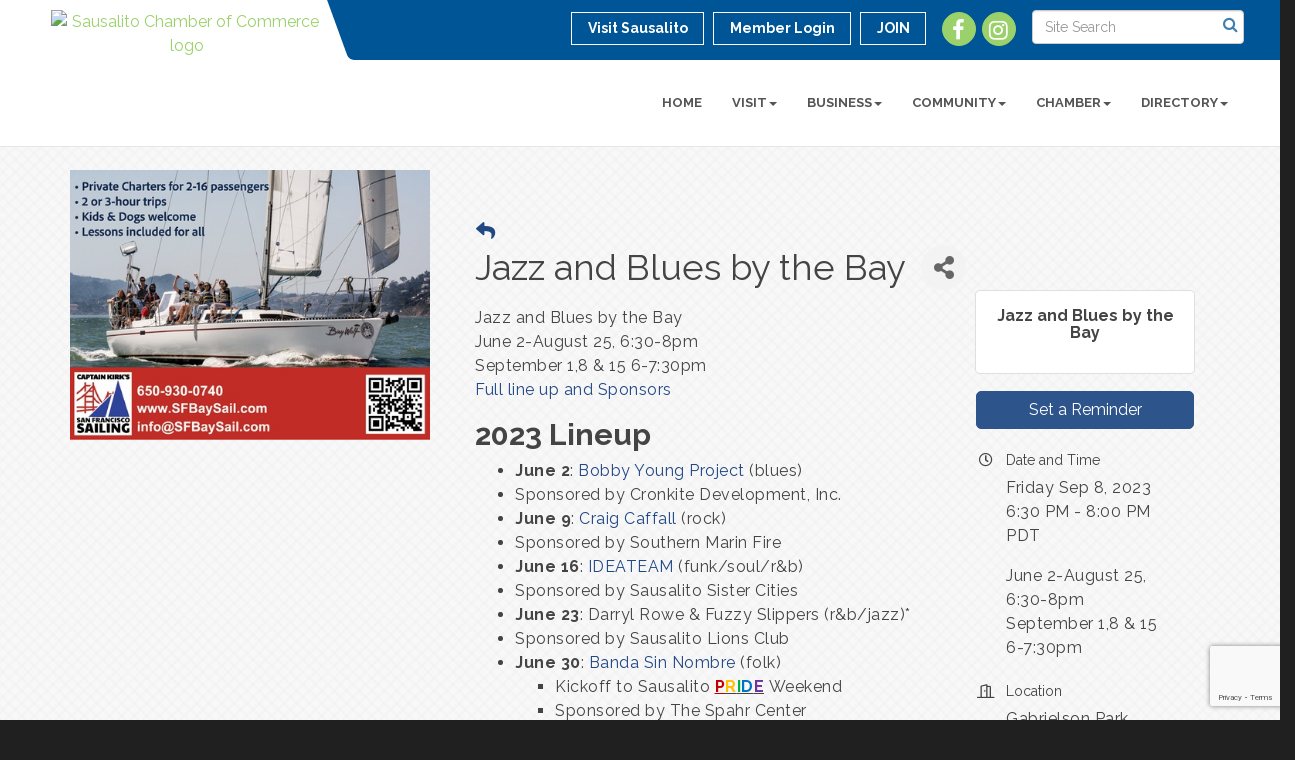

--- FILE ---
content_type: text/html; charset=utf-8
request_url: https://www.sausalito.org/events/details/jazz-and-blues-by-the-bay-09-08-2023-4002?calendarMonth=2023-09-01
body_size: 23721
content:


<!DOCTYPE html>
<!--[if lt IE 7]> <html dir="ltr" lang="en-US" class="ie6"> <![endif]-->
<!--[if IE 7]>    <html dir="ltr" lang="en-US" class="ie7"> <![endif]-->
<!--[if IE 8]>    <html dir="ltr" lang="en-US" class="ie8"> <![endif]-->
<!--[if gt IE 8]><!--> <html dir="ltr" lang="en-US"> <!--<![endif]-->

<!-- BEGIN head -->
<head>
<!-- start injected HTML (CCID=1780) -->
<!-- page template: https://www.sausalito.org/publiclayout-ad1 -->
<meta name="ROBOTS" content="NOINDEX, NOFOLLOW" />
<meta name="keywords" content="Jazz and Blues by the Bay,Sausalito Chamber of Commerce,Sausalito,events,calendar,regional" />
<meta name="description" content="Jazz and Blues by the Bay live music free - 09/08/2023" />
<link href="https://www.sausalito.org/integration/customerdefinedcss?_=-8YX5A2" rel="stylesheet" type="text/css" />
<!-- link for rss not inserted -->
<link rel="canonical" href="https://www.sausalito.org/events/details/jazz-and-blues-by-the-bay-09-08-2023-4002" />
<!-- end injected HTML -->

	<!--Meta Tags-->
	<meta http-equiv="Content-Type" content="text/html; charset=UTF-8" />
    <meta charset="utf-8">
	<!--Title-->
	<title>Jazz and Blues by the Bay - Sep 8, 2023 - Sausalito Chamber of Commerce, CA</title>
    <!--Favicon-->
    <link rel="shortcut icon" href="https://chambermaster.blob.core.windows.net/userfiles/UserFiles/chambers/1780/CMS/2018NewSiteAssets_Captivate/favicon.png" type="image/x-icon" />
        
    <!-- Begin Styles -->    
    <!-- Page Header -->
    <script type="text/javascript">
        var BASE_URL = "//www.sausalito.org/";
        var CMS = CMS || {};
        CMS.Warnings = CMS.Warnings || {};
        CMS.Defaults = CMS.Defaults || {};
    </script>
<link href="/Content/bundles/cms-public-styles?v=D8mNTZ-9UqeGhR8ddDkrI_X_p7u8taSdYzURPHS2JXg1" rel="stylesheet"/>
<script src="/Content/bundles/cms-public-header-scripts?v=yPjNtgpZ8y92tvBtDtdFF4JH0RbMuwi-tJnjLPEBD3o1"></script>
    <script type="text/javascript">
        CMS.jQuery = jQuery.noConflict(true);
    </script>
    
    
    
<!-- header data -->
<style>
  [pageareaid="Sidebar Ad 1"] .cms-image-widget img {width:100%;max-width:200px!important;margin:0 auto;}
[pageareaid="Sidebar Ad 1"] .cms-image-widget {text-align:center}
</style>    
    <link href='https://fonts.googleapis.com/css?family=Raleway:400,700,500' rel='stylesheet' type='text/css'>
    <meta name="viewport" content="width=device-width, initial-scale=1.0" />
    <!-- ===== Base Template Styles ===== -->
    <link class="cms-style" href="/Themes/Captivate/Resources/css/captivatestyles.css" rel="stylesheet">
    <!-- ===== IE9 Edit Mode Fix ===== -->
    <!--[if IE]>
    <style>
        .cms-edit-mode i.fa.fa-plus.add-cms-content.pull-right.clickable {
            margin-left: 15px;
        }
    </style>
    <![endif]-->

    


    <link rel="stylesheet" href="//www.sausalito.org/css/default" type="text/css" media="all" id="theme-style" />

    <!-- Site Header -->
<!-- header data -->
<style>
  h4 {line-height: 1.4em;}  
  .join-quotes {
    width: 75%;
    margin: 0px auto;
  } 
  
@media (min-width: 768px) {
.page-area[pageareaid="Feature 0"] .cms-content .cms-flexslider .flex-caption {text-shadow: 3px 3px 7px #000;}
}  
@media (min-width: 1200px) {
.page-area[pageareaid="Feature 0"] .cms-content .cms-flexslider .flex-caption {font-size: 18px;  }
}
  
/*** WEB00303172 ***/
  
  .mn-widget-comm .mn-form-text {
	width: 100%;
    color: #555;
    font-weight: 500;
    padding-left: 8px;
}
.mn-widget-comm .mn-form > .mn-form-pretext, .mn-widget-comm .mn-widget-head, .mn-widget-comm .mn-comm-company, .mn-widget-comm .mn-form-row.mn-comm-phone {
	display: none;
}
.mn-widget-comm .mn-form-reqnote {
	font-size: 12px;
}
.mn-widget-comm .mn-actions ul {
	list-style: none;
	padding: 0;
	margin: 0;
	color: #333E5F;
}
.mn-widget-comm input[type=submit] {
    background-color: transparent;
    border: 1px solid #a9a9a9;
    padding: 8px 20px;
    margin-top: 10px;
}
  
.mn-widget-com input[type="radio"], input[type="checkbox"] {
    margin-right: 10px;
}  
  
</style>

<!-- Google tag (gtag.js) -->
<script async src="https://www.googletagmanager.com/gtag/js?id=G-K6P2QQGF43"></script>
<script>
  window.dataLayer = window.dataLayer || [];
  function gtag(){dataLayer.push(arguments);}
  gtag('js', new Date());

  gtag('config', 'G-K6P2QQGF43');
</script>    <!-- End Styles -->
        <script>
            (function (i, s, o, g, r, a, m) {
                i['GoogleAnalyticsObject'] = r; i[r] = i[r] || function () {
                    (i[r].q = i[r].q || []).push(arguments)
                }, i[r].l = 1 * new Date(); a = s.createElement(o),
                m = s.getElementsByTagName(o)[0]; a.async = 1; a.src = g; m.parentNode.insertBefore(a, m)
            })(window, document, 'script', '//www.google-analytics.com/analytics.js', 'ga');

            ga('create', 'UA-32456741-2', 'auto');
            ga('send', 'pageview');
        </script>
    <!-- jQuery first, then Popper.js, then Bootstrap JS -->
    <script src="https://code.jquery.com/jquery-3.7.1.min.js" crossorigin="anonymous"></script>
    <script type="text/javascript" src="https://code.jquery.com/ui/1.13.2/jquery-ui.min.js"></script>
<script src="https://www.sausalito.org/Content/bundles/SEO4?v=jX-Yo1jNxYBrX6Ffq1gbxQahkKjKjLSiGjCSMnG9UuU1"></script>
    <script type="text/javascript" src="https://ajax.aspnetcdn.com/ajax/globalize/0.1.1/globalize.min.js"></script>
    <script type="text/javascript" src="https://ajax.aspnetcdn.com/ajax/globalize/0.1.1/cultures/globalize.culture.en-US.js"></script>
    <!-- Required meta tags -->
    <meta charset="utf-8">
    <meta name="viewport" content="width=device-width, initial-scale=1, shrink-to-fit=no">
    <link rel="stylesheet" href="https://code.jquery.com/ui/1.13.2/themes/base/jquery-ui.css" type="text/css" media="all" />
    <script type="text/javascript">
        var MNI = MNI || {};
        MNI.CurrentCulture = 'en-US';
        MNI.CultureDateFormat = 'M/d/yyyy';
        MNI.BaseUrl = 'https://www.sausalito.org';
        MNI.jQuery = jQuery.noConflict(true);
        MNI.Page = {
            Domain: 'www.sausalito.org',
            Context: 202,
            Category: null,
            Member: null,
            MemberPagePopup: true
        };
        MNI.LayoutPromise = new Promise(function (resolve) {
            MNI.LayoutResolution = resolve;
        });
        MNI.MemberFilterUrl = '';
    </script>


    <script src="https://www.google.com/recaptcha/enterprise.js?render=6LfI_T8rAAAAAMkWHrLP_GfSf3tLy9tKa839wcWa" async defer></script>
    <script>

        const SITE_KEY = '6LfI_T8rAAAAAMkWHrLP_GfSf3tLy9tKa839wcWa';

        // Repeatedly check if grecaptcha has been loaded, and call the callback once it's available
        function waitForGrecaptcha(callback, retries = 10, interval = 1000) {
            if (typeof grecaptcha !== 'undefined' && grecaptcha.enterprise.execute) {
                callback();
            } else if (retries > 0) { 
                setTimeout(() => {
                    waitForGrecaptcha(callback, retries - 1, interval);
                }, interval);
            } else {
                console.error("grecaptcha is not available after multiple attempts");
            }
        }

        // Generates a reCAPTCHA v3 token using grecaptcha.enterprise and injects it into the given form.
        // If the token input doesn't exist, it creates one. Then it executes the callback with the token.
        function setReCaptchaToken(formElement, callback, action = 'submit') {
            grecaptcha.enterprise.ready(function () {
                grecaptcha.enterprise.execute(SITE_KEY, { action: action }).then(function (token) {

                    MNI.jQuery(function ($) {
                        let input = $(formElement).find("input[name='g-recaptcha-v3']");

                        if (input.length === 0) {
                            input = $('<input>', {
                                type: 'hidden',
                                name: 'g-recaptcha-v3',
                                value: token
                            });
                            $(formElement).append(input);
                        }
                        else
                            $(input).val(token);

                        if (typeof callback === 'function') callback(token);
                    })

                });
            });
        }

    </script>




<script src="https://www.sausalito.org/Content/bundles/MNI?v=34V3-w6z5bLW9Yl7pjO3C5tja0TdKeHFrpRQ0eCPbz81"></script>


    <meta property='og:url' content='https://www.sausalito.org/events/details/jazz-and-blues-by-the-bay-09-08-2023-4002?calendarMonth=2023-09-01' />
<meta property='og:title' content='Jazz and Blues by the Bay' />
<meta property='og:description' content='Jazz and Blues by the Bay live music free - 09/08/2023' />
<meta property='og:image' content='https://chambermaster.blob.core.windows.net/images/events/1780/3990/EventSNPImage_JBBB%202023.png' />

    <script src='https://www.google.com/recaptcha/api.js?onload=onloadCaptchaCallback'></script>
    <script type="text/javascript">

        // Recaptcha fix for IOS
        var HEADER_HEIGHT = 0;
        var isIOS = /iPhone|iPad|iPod/i.test(navigator.userAgent);
        var grecaptchaPosition;


        var isScrolledIntoView = function (elem) {
            var elemRect = elem.getBoundingClientRect();
            var isVisible = (elemRect.top - HEADER_HEIGHT >= 0 && elemRect.bottom <= window.innerHeight);
            return isVisible;
        };
        // End initial Recaptcha fix for IOS.See below verifyRecaptchaCallback and ISIOS for it's usage.

        // Recaptcha aria attributes after load
        function onloadCaptchaCallback() {
            MNI.jQuery('#g-recaptcha-response').attr('aria-hidden', true);
            MNI.jQuery('#g-recaptcha-response').attr('aria-label', 'Captcha response');
        }

        MNI.jQuery(function ($) {
            $(function () {
                var $form = $('form.gz-form.needs-validation');
                var form = $form[0];
                $form.find('button.gz-submit-btn').click(function (e) {
                    e.preventDefault();

                    if (form.checkValidity() === false) {
                        form.classList.add('was-validated');
                        $(form).find(":input[required]").each(function () {
                            if (!this.checkValidity()) {
                                this.style.border = '1px solid red';
                            } else {
                                this.style.border = '';
                            }

                            var captchaToken = $('#captchavalidation').val();

                            if (!captchaToken) {
                                $('.g-recaptcha > div').css('border', '2px solid red');
                                $('.invalid-feedback').show(); 
                            } else {
                                $('.g-recaptcha > div').css('border', '');
                                $('.invalid-feedback').hide();
                            }
                        })
                        scrollToTop();
                    } else {
                        waitForGrecaptcha(() => {
                            setReCaptchaToken($form, () => form.submit(), "eventReminder");
                        })
                    }
                });

                function scrollToTop() {
                    $('html, body').animate({
                        scrollTop: $(".gz-event-reminder").offset().top
                    }, 500, 'linear');
                }

                window.verifyRecaptchaCallback = function (response) {
                    $('input[data-recaptcha]').val(response).trigger('change');
                    if (isIOS && grecaptchaPosition !== undefined) {
                        window.scrollTo(0, grecaptchaPosition);
                    }
                }

                window.expiredRecaptchaCallback = function () {
                    $('input[data-recaptcha]').val("").trigger('change');
                }


                if (isIOS) {
                    var recaptchaElements = document.querySelectorAll('.g-recaptcha');

                    window.addEventListener('scroll', function () {
                        Array.prototype.forEach.call(recaptchaElements, function (element) {
                            if (isScrolledIntoView(element)) {
                                grecaptchaPosition = document.documentElement.scrollTop || document.body.scrollTop;
                            }
                        });
                    }, false);
                }

            })
        })

        MNI.ITEM_TYPE = 1;
        MNI.ITEM_ID = 4002;
        (function ($) {
            $(document).ready(function () {
                var reminderOpen = 'False' == 'True';
                var x = window.matchMedia("(max-width: 576px)")
                if (reminderOpen)
                {
                    $(".reminder-btn").trigger("click");
                    if (x.matches)
                    {
                        $("#cardReminder_MobileOnly").removeClass("collapsing").addClass("collapse show in");
                    }
                }
            });
        })(MNI.jQuery);
    </script>
    <!-- Bootstrap CSS -->
    <link type="text/css" href="https://www.sausalito.org/Content/SEO4/css/bootstrap/bootstrap-ns.min.css" rel="stylesheet" />
<link href="https://www.sausalito.org/Content/SEO4/css/fontawesome/css/fa.bundle?v=ruPA372u21djZ69Q5Ysnch4rq1PR55j8o6h6btgP60M1" rel="stylesheet"/>
<link href="https://www.sausalito.org/Content/SEO4/css/v4-module.bundle?v=teKUclOSNwyO4iQ2s3q00X0U2jxs0Mkz0T6S0f4p_241" rel="stylesheet"/>
<meta name="referrer" content="origin" />
</head>
 <!-- Begin body -->
<body class="cmsbackground">
    


<div id="page-layout" pageLayout="Left Sidebar Ad 1" pageId=69299>
    
<script>document.body.className += ' fade-out';</script>
<div class="wrapper">
    <header>
        <div class="container-fluid">
            <div class="row">
                <div class="col-xs-7 col-sm-3 logo">
<div class="page-area  global" pageareaid="Head 0">
    <ul class="cms-widgets">

<li class="cms-widget published " contentid="372765" pageareaid="Head 0" order="0" contenttypeid="8">
        <!--  -->
    
    <div class="cms-image-widget center ">
            <a href="/" >
                    <img style="max-width:100%" alt="Sausalito Chamber of Commerce logo" src="https://chambermaster.blob.core.windows.net/userfiles/UserFiles/chambers/1780/CMS/Logos/Chamber-seal-blue-2023-w150.png">

            </a>
    </div>

    <span style="clear:both;display:block;"></span>
</li>


 

    </ul>
</div>
</div>
                <div class="col-xs-12 col-md-9 aside-logo">
                    <div class="row">
                        <div class="col-md-12 top-bar hidden-xs hidden-sm">
                            <div class="row">
                                <div class="top-bar-item">
<div class="page-area  global" pageareaid="Head 1">
    <ul class="cms-widgets">

<li class="cms-widget published " contentid="372770" pageareaid="Head 1" order="0" contenttypeid="14">
        <!-- 
    <span>Search</span>
 -->
    

    <div class="cms-design-panel" id="content-372770">

<script type="text/javascript">
        (function ($) {
            $(function () {
                $('#content-372770 .cms-search').SiteSearch();
            });
        })(CMS.jQuery)
</script>
<style>
    #content-372770 .cms-search.cms-search-custom .cms-search-holder {
        color:#0071bc;
    }
    #content-372770 .cms-search.cms-search-custom .cms-search-go:hover {
        color:#0071bc;
        border: 1px solid #0071bc;
    }
    #content-372770 .cms-search.cms-search-custom .cms-search-go:not(:hover),
    #content-372770 .cms-search.cms-search-custom .cms-search-go:active {
        background-color: #0071bc;
    }
    #content-372770 .cms-search-results {
        width:100%;
    }
    #content-372770 .cms-search-wrapper {
        width: 100%;
    }
    #content-372770 .cms-search {
        text-align:center ;
    }
    #content-372770 .form-group input.form-control {
        padding-right:25px;
    }
    #content-372770 .cms-pages-results {
        display:block;
    }
    #content-372770 .cms-members-results {
        display:block;
    }
    #content-372770 .cms-category-results {
        display:block;
    }
    #content-372770 .cms-quicklink-results {
        display:block;
    }
    #content-372770 .cms-events-results {
        display:block;
    }
    #content-372770 .cms-search-go {
        display:none;
    }
    #content-372770 .cms-search-holder {
        display:block;
    }
    #content-372770 .search-wrapper {
        margin-right:auto;
    }
</style>
<div class="cms-content cms-search cms-search-primary" state="none">
    <div class="cms-search-wrapper">
        <div class="form-group">
            <i class="fa fa-search cms-search-holder" title="Search"></i>
            <div class="cms-search-go">Go</div>
            <div class="search-wrapper">
                <input type="text" class="form-control" placeholder="Site Search">
                <input type="hidden" class="cms-search-mask" value="31">
                <input type="hidden" class="cms-search-limit" value="15">
            </div>
        </div>
        <div class="cms-search-results">
            <div class="search-results-wrapper">
                <div class="cms-pages-results">
                    <h4><strong>Pages</strong></h4>
                    <ul></ul>
                </div>
                <div class="cms-members-results">
                    <h4><strong>Members</strong></h4>
                    <ul></ul>
                </div>
                <div class="cms-category-results">
                    <h4><strong>Categories</strong></h4>
                    <ul></ul>
                </div>
                <div class="cms-quicklink-results">
                    <h4><strong>Quicklinks</strong></h4>
                    <ul></ul>
                </div>
                <div class="cms-events-results">
                    <h4><strong>Events</strong></h4>
                    <ul></ul>
                </div>
            </div>
        </div>
    </div>
</div>





    </div>

    <span style="clear:both;display:block;"></span>
</li>


 

    </ul>
</div>
</div>
                                <div class="top-bar-item">
<div class="page-area  global" pageareaid="Head 2">
    <ul class="cms-widgets">

<li class="cms-widget published " contentid="372767" pageareaid="Head 2" order="0" contenttypeid="9">
        <!--  -->
    
    <div class="cms-cm-icons">
        <ul class="cms-icon-links fixed  icon-links-secondary  " count="2" id="content-372767">
                <li class="cms-icon-link">
                    <a href="https://www.facebook.com/SausalitoChamberofCommerce/" target=&quot;_blank&quot;>
                        <div class="panel-icon">
                                <i class="fa fa-facebook flat-social" title="Icon Link"></i>
                                                    </div>
                    </a>
                </li>
                <li class="cms-icon-link">
                    <a href="https://www.instagram.com/sausalito_chamber/" >
                        <div class="panel-icon">
                                <i class="fa fa-instagram flat-social" title="Icon Link"></i>
                                                    </div>
                    </a>
                </li>
        </ul>
    </div>

    <span style="clear:both;display:block;"></span>
</li>


 

    </ul>
</div>
</div>
                                <div class="top-bar-item">
<div class="page-area  global" pageareaid="Head 3">
    <ul class="cms-widgets">

<li class="cms-widget published " contentid="372755" pageareaid="Head 3" order="0" contenttypeid="7">
        <!--  -->
    
    <div class="cms-custom-links">
            <style>
                
                ul#content-372755.sidebar-nav.cms-ghost.sidebar-default.custom .nav-item a {
                    background-color:RGBA(255, 255, 255, 0);
                    border-color:#ffffff;
                    color:#ffffff;
                }
                                ul#content-372755.sidebar-nav.sidebar-default.custom .nav-item a {
                    background-color:RGBA(255, 255, 255, 0);
                    border-color:RGBA(255, 255, 255, 0);
                    color:#ffffff;
                }
            </style>
        <div class="cms-alignment-wrapper right ">
            <ul class="sidebar-nav sidebar-default custom  cms-ghost " id="content-372755">
                    <li>
                        <div class="nav-item">
                            <a href="https://visitsausalito.org/" target=&quot;_blank&quot;>
                                <span class="panel-icon">
                                                                            <span class="panel-image"><img class="blank" src="https://devchambermaster.blob.core.windows.net/cms/media/icons/add-icon-flat.png"></span>
                                                                            <span>Visit Sausalito</span>
                                </span>
                            </a>
                        </div>
                    </li>
                    <li>
                        <div class="nav-item">
                            <a href="/login" >
                                <span class="panel-icon">
                                                                            <span class="panel-image"><img class="blank" src="https://devchambermaster.blob.core.windows.net/cms/media/icons/add-icon-flat.png"></span>
                                                                            <span>Member Login</span>
                                </span>
                            </a>
                        </div>
                    </li>
                    <li>
                        <div class="nav-item">
                            <a href="/member/newmemberapp" >
                                <span class="panel-icon">
                                                                            <span class="panel-image"><img class="blank" src="https://devchambermaster.blob.core.windows.net/cms/media/icons/add-icon-flat.png"></span>
                                                                            <span>JOIN</span>
                                </span>
                            </a>
                        </div>
                    </li>
            </ul>
        </div>
    </div>    

    <span style="clear:both;display:block;"></span>
</li>


 

    </ul>
</div>
</div>
                            </div>
                        </div>
                        <!-- Navigation -->
                        <div class="col-md-12">
                            <div class="row">
                                <nav class="navbar navbar-default" role="navigation">
                                    <!-- mobile display -->
                                    <div class="navbar-header">
                                        <button type="button" class="navbar-toggle" data-toggle="collapse" data-target="#bs-example-navbar-collapse-1"> <span class="sr-only">Toggle navigation</span> <span class="icon-bar"></span> <span class="icon-bar"></span> <span class="icon-bar"></span></button>
                                    </div>
                                    <!-- Collect the nav links, forms, and other content for toggling -->
                                    <div class="collapse navbar-collapse" id="bs-example-navbar-collapse-1">
                                        <div id="cm-cms-menu">
                                            <div class="top-bar visible-xs-block visible-sm-block">
                                                <div class="top-bar-item">
<div class="page-area  global" pageareaid="Head 1">
    <ul class="cms-widgets">

<li class="cms-widget published " contentid="372770" pageareaid="Head 1" order="0" contenttypeid="14">
        <!-- 
    <span>Search</span>
 -->
    

    <div class="cms-design-panel" id="content-372770">

<script type="text/javascript">
        (function ($) {
            $(function () {
                $('#content-372770 .cms-search').SiteSearch();
            });
        })(CMS.jQuery)
</script>
<style>
    #content-372770 .cms-search.cms-search-custom .cms-search-holder {
        color:#0071bc;
    }
    #content-372770 .cms-search.cms-search-custom .cms-search-go:hover {
        color:#0071bc;
        border: 1px solid #0071bc;
    }
    #content-372770 .cms-search.cms-search-custom .cms-search-go:not(:hover),
    #content-372770 .cms-search.cms-search-custom .cms-search-go:active {
        background-color: #0071bc;
    }
    #content-372770 .cms-search-results {
        width:100%;
    }
    #content-372770 .cms-search-wrapper {
        width: 100%;
    }
    #content-372770 .cms-search {
        text-align:center ;
    }
    #content-372770 .form-group input.form-control {
        padding-right:25px;
    }
    #content-372770 .cms-pages-results {
        display:block;
    }
    #content-372770 .cms-members-results {
        display:block;
    }
    #content-372770 .cms-category-results {
        display:block;
    }
    #content-372770 .cms-quicklink-results {
        display:block;
    }
    #content-372770 .cms-events-results {
        display:block;
    }
    #content-372770 .cms-search-go {
        display:none;
    }
    #content-372770 .cms-search-holder {
        display:block;
    }
    #content-372770 .search-wrapper {
        margin-right:auto;
    }
</style>
<div class="cms-content cms-search cms-search-primary" state="none">
    <div class="cms-search-wrapper">
        <div class="form-group">
            <i class="fa fa-search cms-search-holder" title="Search"></i>
            <div class="cms-search-go">Go</div>
            <div class="search-wrapper">
                <input type="text" class="form-control" placeholder="Site Search">
                <input type="hidden" class="cms-search-mask" value="31">
                <input type="hidden" class="cms-search-limit" value="15">
            </div>
        </div>
        <div class="cms-search-results">
            <div class="search-results-wrapper">
                <div class="cms-pages-results">
                    <h4><strong>Pages</strong></h4>
                    <ul></ul>
                </div>
                <div class="cms-members-results">
                    <h4><strong>Members</strong></h4>
                    <ul></ul>
                </div>
                <div class="cms-category-results">
                    <h4><strong>Categories</strong></h4>
                    <ul></ul>
                </div>
                <div class="cms-quicklink-results">
                    <h4><strong>Quicklinks</strong></h4>
                    <ul></ul>
                </div>
                <div class="cms-events-results">
                    <h4><strong>Events</strong></h4>
                    <ul></ul>
                </div>
            </div>
        </div>
    </div>
</div>





    </div>

    <span style="clear:both;display:block;"></span>
</li>


 

    </ul>
</div>
</div>
                                                <div class="top-bar-item">
<div class="page-area  global" pageareaid="Head 2">
    <ul class="cms-widgets">

<li class="cms-widget published " contentid="372767" pageareaid="Head 2" order="0" contenttypeid="9">
        <!--  -->
    
    <div class="cms-cm-icons">
        <ul class="cms-icon-links fixed  icon-links-secondary  " count="2" id="content-372767">
                <li class="cms-icon-link">
                    <a href="https://www.facebook.com/SausalitoChamberofCommerce/" target=&quot;_blank&quot;>
                        <div class="panel-icon">
                                <i class="fa fa-facebook flat-social" title="Icon Link"></i>
                                                    </div>
                    </a>
                </li>
                <li class="cms-icon-link">
                    <a href="https://www.instagram.com/sausalito_chamber/" >
                        <div class="panel-icon">
                                <i class="fa fa-instagram flat-social" title="Icon Link"></i>
                                                    </div>
                    </a>
                </li>
        </ul>
    </div>

    <span style="clear:both;display:block;"></span>
</li>


 

    </ul>
</div>
</div>
                                                <div class="top-bar-item">
<div class="page-area  global" pageareaid="Head 3">
    <ul class="cms-widgets">

<li class="cms-widget published " contentid="372755" pageareaid="Head 3" order="0" contenttypeid="7">
        <!--  -->
    
    <div class="cms-custom-links">
            <style>
                
                ul#content-372755.sidebar-nav.cms-ghost.sidebar-default.custom .nav-item a {
                    background-color:RGBA(255, 255, 255, 0);
                    border-color:#ffffff;
                    color:#ffffff;
                }
                                ul#content-372755.sidebar-nav.sidebar-default.custom .nav-item a {
                    background-color:RGBA(255, 255, 255, 0);
                    border-color:RGBA(255, 255, 255, 0);
                    color:#ffffff;
                }
            </style>
        <div class="cms-alignment-wrapper right ">
            <ul class="sidebar-nav sidebar-default custom  cms-ghost " id="content-372755">
                    <li>
                        <div class="nav-item">
                            <a href="https://visitsausalito.org/" target=&quot;_blank&quot;>
                                <span class="panel-icon">
                                                                            <span class="panel-image"><img class="blank" src="https://devchambermaster.blob.core.windows.net/cms/media/icons/add-icon-flat.png"></span>
                                                                            <span>Visit Sausalito</span>
                                </span>
                            </a>
                        </div>
                    </li>
                    <li>
                        <div class="nav-item">
                            <a href="/login" >
                                <span class="panel-icon">
                                                                            <span class="panel-image"><img class="blank" src="https://devchambermaster.blob.core.windows.net/cms/media/icons/add-icon-flat.png"></span>
                                                                            <span>Member Login</span>
                                </span>
                            </a>
                        </div>
                    </li>
                    <li>
                        <div class="nav-item">
                            <a href="/member/newmemberapp" >
                                <span class="panel-icon">
                                                                            <span class="panel-image"><img class="blank" src="https://devchambermaster.blob.core.windows.net/cms/media/icons/add-icon-flat.png"></span>
                                                                            <span>JOIN</span>
                                </span>
                            </a>
                        </div>
                    </li>
            </ul>
        </div>
    </div>    

    <span style="clear:both;display:block;"></span>
</li>


 

    </ul>
</div>
</div>
                                            </div>
                                            

<ul menu-id="5070" class="nav navbar-nav cms-bootstrap-menu">
                <li ><a href="/" target="_self">Home</a></li>
            <li class="dropdown">
                <a href="#" class="dropdown-toggle" data-toggle="dropdown" target="_self">Visit<b class="caret"></b></a>
                <ul class="dropdown-menu">
                                <li ><a href="/holidays-in-sausalito" target="_self">Holidays in Sausalito</a></li>
            <li ><a href="/gingerbread-house-tour" target="_self">Gingerbread House Tour</a></li>
            <li ><a href="/things-to-do" target="_self">Things to Do</a></li>
            <li ><a href="/lets-eat" target="_self">Let&#39;s Eat</a></li>
            <li ><a href="/where-to-stay" target="_self">Where to Stay</a></li>
            <li ><a href="/shop-like-a-local" target="_self">Shop Like A Local</a></li>
            <li ><a href="https://chambermaster.blob.core.windows.net/userfiles/UserFiles/chambers/1780/CMS/Visitor_Map/2024-2025/SCOC-Map-2024-25.pdf" target="_blank">Visitor Map</a></li>
            <li ><a href="/bikes-busses-ferries" target="_self">Bikes Busses &amp; Ferries</a></li>
            <li ><a href="/nautical-adventures" target="_self">Nautical Adventures</a></li>
            <li ><a href="/weddings-special-events" target="_self">Weddings &amp; Special Events</a></li>
            <li ><a href="/parking" target="_self">Parking</a></li>
            <li ><a href="/parks-beaches" target="_self">Parks &amp; Beaches</a></li>

                </ul>
            </li>
            <li class="dropdown">
                <a href="#" class="dropdown-toggle" data-toggle="dropdown" target="_self">Business<b class="caret"></b></a>
                <ul class="dropdown-menu">
                                <li ><a href="/business-highlight" target="_self">Business Highlight</a></li>
            <li ><a href="/member-spotlight" target="_self">Member Spotlight</a></li>
            <li ><a href="/small-business-saturday-resources" target="_self">Small Business Saturday Resources</a></li>
            <li ><a href="/member/newmemberapp/" target="_self">Join the Chamber</a></li>
            <li ><a href="/starting-a-business" target="_self">Starting a Business</a></li>
            <li ><a href="/business-education" target="_self">Business Education</a></li>
            <li ><a href="/list/" target="_self">Business Directory</a></li>
            <li ><a href="/live-work-play" target="_self">Live Work &amp; Play</a></li>
            <li ><a href="/conference-retreats" target="_self">Conference &amp; Retreats</a></li>
            <li ><a href="/professional-services" target="_self">Professional Services</a></li>
            <li ><a href="/list/category/commercial-real-estate-49" target="_self">Commercial Property</a></li>

                </ul>
            </li>
            <li class="dropdown">
                <a href="#" class="dropdown-toggle" data-toggle="dropdown" target="_self">Community<b class="caret"></b></a>
                <ul class="dropdown-menu">
                                <li ><a href="/local-elections" target="_self">Local Elections</a></li>
            <li ><a href="/member/newmemberapp/" target="_self">Join the Chamber</a></li>
            <li ><a href="/info-preparedness" target="_self">Community Info &amp; Numbers</a></li>
            <li ><a href="/buy-local" target="_self">Buy Local</a></li>
            <li ><a href="/residential-services" target="_self">Residential Services</a></li>
            <li ><a href="/list/category/real-estate-5" target="_self">Residential Real Estate</a></li>
            <li ><a href="/events/calendarcatgid/3" target="_blank">Community Calendar</a></li>
            <li ><a href="/community-resources" target="_self">Community Resources</a></li>
            <li ><a href="/staying-informed" target="_self">Emergency Preparedness </a></li>
            <li ><a href="/non-profits" target="_self">Non Profits</a></li>
            <li ><a href="/history" target="_self">History</a></li>

                </ul>
            </li>
            <li class="dropdown">
                <a href="#" class="dropdown-toggle" data-toggle="dropdown" target="_self">Chamber<b class="caret"></b></a>
                <ul class="dropdown-menu">
                                <li ><a href="/events/calendarcatgid/6" target="_blank">Events Calendar</a></li>
            <li ><a href="/chamber-gala-celebration" target="_self">Chamber Raffle</a></li>
            <li ><a href="/visitor-map-guide" target="_self">Visitor Map &amp; Guide</a></li>
            <li ><a href="/board-of-directors" target="_self">Board of Directors</a></li>
            <li ><a href="/member/newmemberapp/" target="_self">Join the Chamber</a></li>
            <li ><a href="/why-join" target="_self">Why Join</a></li>
            <li ><a href="/photos-video" target="_self">Photos &amp; Video</a></li>
            <li ><a href="/about-us" target="_self">About Us</a></li>
            <li ><a href="/spring-fling" target="_self">Spring Fling</a></li>
            <li ><a href="/chamber-news" target="_self">News</a></li>
            <li ><a href="/member-information-center" target="_self">Member Information Center</a></li>

                </ul>
            </li>
            <li class="dropdown">
                <a href="#" class="dropdown-toggle" data-toggle="dropdown" target="_self">Directory<b class="caret"></b></a>
                <ul class="dropdown-menu">
                                <li ><a href="/list/" target="_self">Business Directory</a></li>
            <li ><a href="/list/category/art-1" target="_self">Art</a></li>
            <li ><a href="/list/category/attractions-2" target="_self">Attractions &amp; Excursions</a></li>
            <li ><a href="/list/category/shopping-9" target="_self">Shopping</a></li>
            <li ><a href="/list/ql/restaurants-food-beverages-22" target="_self">Dining</a></li>
            <li ><a href="/list/ql/lodging-travel-15" target="_self">Lodging</a></li>
            <li ><a href="/list/category/real-estate-5" target="_self">Real Estate</a></li>

                </ul>
            </li>

</ul>


                                        </div>
                                    </div>
                                    <!-- /.navbar-collapse -->
                                </nav>
                            </div>
                        </div>
                    </div>
                </div>
            </div>
        </div>
    </header>
    <!-- /Navigation -->
    <!-- Main Content -->
    

<main>
  <div class="slider-area">
    <div class="container-fluid">
      <div class="row">
        <div class="col-md-12">
<div class="page-area  local" pageareaid="Feature 0">
    <ul class="cms-widgets">
    </ul>
</div>
 </div>
      </div>
      <div class="row">
        <div class="col-md-12">
<div class="page-area  global" pageareaid="Global Feature 0">
    <ul class="cms-widgets">
    </ul>
</div>
 </div>
      </div>
    </div>
  </div>
  <div class="container inside-page">
    <div class="row">
      <div class="col-xs-12">
<div class="page-area  global" pageareaid="Layout Top 0">
    <ul class="cms-widgets">
    </ul>
</div>
</div>
    </div>
    <div class="row">
      <div class="col-xs-12">
<div class="page-area  local" pageareaid="1">
    <ul class="cms-widgets">

<li class="cms-widget " contentid="710323" pageareaid="1" order="0" contenttypeid="8">
        <!--  -->
    

    <span style="clear:both;display:block;"></span>
</li>


 

    </ul>
</div>
</div>
    </div>
    <div class="row">
      <div class="col-md-8 col-md-push-4">
        <div class="row">
          <div class="col-xs-12">
<div class="page-area  local" pageareaid="Main">
    <ul class="cms-widgets">

<li class="cms-widget published " contentid="391724" pageareaid="Main" order="0" contenttypeid="6">
        <!-- 
    <span>Generic</span>
 -->
    

    <div class="cms-design-panel" id="content-391724">
<p>    <div id="gzns">
        

<div class="container-fluid gz-event-details gz-no-logo category-1 category-2 category-3 category-4 category-6 category-9" itemscope="itemscope" itemtype="http://schema.org/Event">
    <!--banner ad -->



<div class="row gz-banner"><div class="col"><div class="mn-banner mn-banner-premier"><div id="mn-banner"><noscript><iframe src="https://www.sausalito.org/sponsors/adsframe?context=202&amp;maxWidth=960&amp;maxHeight=180&amp;max=1&amp;rotate=False" width="960" height="180" scrolling="no" frameborder="0" allowtransparency="true" marginwidth="0" marginheight="0"></iframe></noscript></div></div></div></div>
<script type="text/javascript">
    var _mnisq=_mnisq||[];
    _mnisq.push(["domain","www.sausalito.org"],["context",202],["max",5],["rotate",1],["maxWidth",960],["maxHeight",180],["create","mn-banner"]);
    (function(b,d,a,c){b.getElementById(d)||(c=b.getElementsByTagName(a)[0],a=b.createElement(a),a.type="text/javascript",a.async=!0,a.src="https://www.sausalito.org/Content/Script/Ads.min.js",c.parentNode.insertBefore(a,c))})(document,"mni-ads-script","script");
</script>
    <meta itemprop="eventStatus" content="EventScheduled">
    <!--event detail page header image -->
    

    <!--page title and share buttons -->
    <div class="row gz-page-return">
        <a href="https://www.sausalito.org/events/calendar/2023-09-01" aria-label="Back Button"><i class="gz-fas gz-fa-reply"></i></a>
    </div>
    <div class="row gz-event-details-header">
        <div class="col-auto pr-0 gz-details-logo-col">
                
        </div>
        <div class="col pl-0">
            <div class="d-flex gz-details-head">
                    <h1 class="gz-pagetitle" itemprop="name">Jazz and Blues by the Bay</h1>
                <!-- share Button trigger modal (modal code at bottom of page) -->
                    <button id="shareDrop" type="button" class="gz-share-btn" data-toggle="modal" data-target="#shareModal" aria-label="Share Button"> <i class="gz-fas gz-fa-share-alt"></i></button>
            </div>
        </div>
    </div>
    <!-- Event Sponsor display when PLACEMENT_TOP is chosen. Only supported in v4 -->
    <!-- row for event facts or description and register card -->
    <div class="row gz-details-links">
        <div class="col-sm-7 col-md-8 order-sm-first">
                <!-- left column descripton on new layout -->
<div class="row gz-event-description" itemprop="about">
                    <div class="col">
                        <p><p>Jazz and Blues by the Bay<br />
June 2-August 25, 6:30-8pm<br />
September 1,8 &amp; 15 6-7:30pm<br />
<a href="https://www.sausalito.gov/departments/parks-and-recreation/events/jazz-and-blues-by-the-bay">Full line up and Sponsors</a></p>

<h2><b>2023 Lineup</b></h2>

<ul type="disc">
	<li><strong>June 2</strong>:&nbsp;<a href="http://thebobbyyoungproject.com/" target="_blank">Bobby Young Project</a>&nbsp;(blues)</li>
	<li>Sponsored by Cronkite Development, Inc.</li>
	<li><strong>June 9</strong>:&nbsp;<a href="https://craigcaffall.com/" target="_blank">Craig Caffall</a> (rock)</li>
	<li>Sponsored by Southern Marin Fire</li>
	<li><strong>June 16</strong>:&nbsp;<a href="https://www.ideateamband.com/" target="_blank">IDEATEAM</a> (funk/soul/r&amp;b)</li>
	<li>Sponsored by Sausalito Sister Cities</li>
	<li><strong>June 23</strong>:&nbsp;Darryl Rowe &amp; Fuzzy Slippers (r&amp;b/jazz)*</li>
	<li>Sponsored by Sausalito Lions Club</li>
	<li><strong>June 30</strong>:&nbsp;<a href="http://www.bandasinnombre.com/" target="_blank">Banda Sin Nombre</a> (folk)
	<ul>
		<li>Kickoff to Sausalito <strong><span style="color: rgb(192, 0, 0);"><span style="text-decoration: underline;">P</span></span><span style="text-decoration: underline;"><span style="color: rgb(255, 192, 0);">R</span><span style="color: rgb(0, 176, 80);">I</span><span style="color: rgb(0, 112, 192);">D</span><span style="color: rgb(112, 48, 160);">E</span></span> </strong>Weekend</li>
		<li>Sponsored by The Spahr Center</li>
	</ul>
	</li>
	<li><strong>July 7</strong>:&nbsp;<a href="https://www.reverbnation.com/sanfranciscomedicineballband" target="_blank">San Francisco Medicine Ball Band</a> (Americana/jazz/r&amp;b)</li>
	<li>Sponsored by Sausalito on the Waterfront</li>
	<li><strong>July 14</strong>:&nbsp;<a href="https://www.facebook.com/Ronrossonmusic/" target="_blank">Ron&nbsp;Rosson &amp; Music for the Soul Band</a> (r&amp;b)*</li>
	<li>Sponsored by Cronkite Development, Inc.</li>
	<li><strong>July 21</strong>:&nbsp;<a href="https://tomrigney.com/home/" target="_blank">Tom Rigney</a> (zydeco)</li>
	<li>Sponsored by Bay City Refuse &amp; The Reccers</li>
	<li><strong>July 28</strong>:&nbsp;<a href="http://www.howelldevine.com/" target="_blank">Howell Devine</a> (blues)</li>
	<li>Sponsored by Sausalito Parks and Recreation</li>
	<li><strong>August 4:&nbsp;</strong><a href="https://vernoniceblack1.com/" target="_blank">Vernon Ice Black</a> (fusion)*</li>
	<li>Sponsored by Sausalito Parks and Recreation</li>
	<li><strong>August 11</strong>:&nbsp;<a href="https://bluesisawoman.com/" target="_blank">Blues is a Woman</a> (jazz/blues)</li>
	<li>Sponsored by Sausalito Nursery School</li>
	<li><strong>August 18</strong>:&nbsp;<a href="https://mangobus.bandcamp.com/" target="_blank">Mangobus</a> (funk/soul)</li>
	<li>Sponsored by Sausalito Youth Sailing Foundation</li>
	<li><strong>August 25</strong>:&nbsp;Eugene Huggins (blues)</li>
	<li>Sponsored by Sausalito VIPS</li>
	<li><strong>September 1:&nbsp;</strong><a href="https://www.alvonjohnson.com/" target="_blank">Alvon Johnson Blues Band</a> (blues)*</li>
	<li>Sponsored by&nbsp; Performing Stars</li>
	<li><strong>September 8:&nbsp;</strong><a href="https://juanescovedo.com/" target="_blank">Juan Escovedo</a> (latin)*</li>
	<li>Sponsored by&nbsp;Performing Stars</li>
	<li><strong>September 15:</strong>&nbsp;<a href="https://www.thesoulsanger.com/" target="_blank">Nate&#39; the Soulsanger</a> (soul)*</li>
	<li>Sponsored by&nbsp;Performing Stars</li>
</ul>

<p>&nbsp;</p>
</p>
                    </div>
                </div>                <!-- row for video if exists -->
                    <!-- row for images, omit entire row if none exist. Each image will pull up modal with the full size image in it. Same module, unique image https://getbootstrap.com/docs/4.1/components/modal/#varying-modal-content -->
                    <div class="row gz-event-images">
                        <div class="col-sm-12">
                            <h3 class="gz-subtitle">Images</h3>
                        </div>
                        <div class="col-sm-12 card-columns gz-event-images-columns-sidebar">
                                <div class="card ">
        <img class="card-img gz-eventcard-img" src="https://chambermaster.blob.core.windows.net/images/events/1780/3990/EventPhotoMini_JBBB%202023.png" alt="" data-toggle="modal" data-target="#detailsImagesModal3861">
    </div>
    <div class="modal fade gz-details-images-modal" id="detailsImagesModal3861" tabindex="-1" role="dialog" aria-labelledby="imagesModalLabel_3861" aria-hidden="true">
        <div class="modal-dialog" role="document">
            <div class="modal-content">
                <div class="modal-header">
                    <h5 class="modal-title sr-only" id="imagesModalLabel_3861">Gallery Image</h5><!--import img alt and/or title as title text for assistive technologies-->
                    <button type="button" class="close" data-dismiss="modal" aria-label="Close">
                        <span aria-hidden="true">&times;</span>
                    </button>
                </div>
                <div class="modal-body">
                    <img class="gz-modal-details-img" src="https://chambermaster.blob.core.windows.net/images/events/1780/3990/EventPhotoMini_JBBB%202023.png" alt="">
                </div>
            </div>
        </div>
    </div>

                        </div>
                    </div>
        </div>
        <!-- right column for register card and reminder -->
        <div class="col-sm-5 col-md-4 order-sm-last">
                <div class="card gz-eventdetails-card">
        <span class="gz-img-placeholder">Jazz and Blues by the Bay</span>
    </div>

    <!--event reminder accorder for larger viewports, duplicated one below for mobile-->
    <div class="accordion d-none d-sm-block" id="reminderAccordian">
<form action="https://www.sausalito.org/events/details/jazz-and-blues-by-the-bay-09-08-2023-4002" class="gz-form needs-validation" method="post">            <div class="card gz-event-reminder">
                <h5 class="card-header">
                    <button class="btn btn-block reminder-btn" type="button" data-toggle="collapse" data-target="#cardReminder" aria-expanded="true" aria-controls="cardReminder">Set a Reminder</button>
                </h5>
                <div id="cardReminder" class="collapse" data-parent="#reminderAccordian">
                    <div class="card-body">
                        <p class="card-text">Enter your email address below to receive a reminder message.</p>
                        <div>
                            
                        </div>
                        <p class="card-text gz-event-input">
                            <div class="form-group">
                                <label for="reminderEmail" class="sr-only">Email address</label>
                                <input name="Reminder.Email" required type="email" class="form-control" id="reminderEmail" placeholder="name@example.com">
                            </div>
                            <div class="form-group">
                                <label for="reminderDays" class="sr-only">Select the amount of Days before the event</label>
                                <select class="form-control" id="reminderDays" name="Reminder.DaysBefore" required="required"><option value="">-- Select Days Before Event --</option>
<option value="1">1 Day</option>
<option value="2">2 Days</option>
<option value="3">3 Days</option>
<option value="7">1 Week</option>
</select>
                            </div>

                            <section class="captcha-container">
                                <label style="display:none" for="captchavalidation">Captcha Validation</label>
                                <input style="display:none" id="captchavalidation" class="form-control" data-recaptcha="true" required aria-hidden="true" />
                                <div class="invalid-feedback w-100">
                                    Please complete the Captcha
                                </div>
                                <div class="g-recaptcha" data-size="compact" data-sitekey="6LcpNUMUAAAAAB5iVpO_rzGG2TK_vFp7V6SCw_4s" data-callback="verifyRecaptchaCallback" data-expired-callback="expiredRecaptchaCallback"></div>
                            </section>

                            <button class="btn gz-submit-btn" role="button" type="button">Submit</button>
                        </p>
                    </div>
                </div>
            </div>
</form>    </div>
            <!-- Event Sponsor display when PLACEMENT_RIGHT is chosen -->
                            <!-- right column facts on new sidebar layout -->
    <div class="row gz-event-facts">
        <div class="col-sm-12 gz-event-date">
            <h5 class="gz-subtitle">Date and Time</h5>
            <p>
                <span itemprop="startDate" content="2023-09-09T01:30:00Z">Friday Sep 8, 2023</span>
                <meta itemprop="endDate" content="2023-09-09T03:00:00Z" />
                    <br>
                    <span class="gz-details-time">6:30 PM - 8:00 PM PDT</span>
            </p>
            <div class="gz-details-hours"><p>June 2-August 25, 6:30-8pm<br />
September 1,8 &amp; 15 6-7:30pm</p></div>
        </div>
            <div class="col-sm-12 gz-event-location" itemprop="location" itemscope itemtype="http://schema.org/Place">
                <h5 class="gz-subtitle">Location</h5>
<p><span itemprop="name">Gabrielson Park<br />
Sausalito, CA 94965<br />
&nbsp;</span></p>                                                            </div>
        <div class="col-sm-12 gz-event-fees">
            <h5 class="gz-subtitle">Fees/Admission</h5>
            <p><span class="gz-event-fees">Free and Open to the Public</span></p>
        </div>
        <div class="col-sm-12 gz-event-website">
            <h5 class="gz-subtitle">Website</h5>
            <p><span><a href="https://www.sausalito.gov/departments/parks-and-recreation/events/jazz-and-blues-by-the-bay" itemprop="url" target="_blank">Jazz and Blues by the Bay</a></span></p>
        </div>
        <div class="col-sm-12 gz-event-contactInfo">
            <h5 class="gz-subtitle">Contact Information</h5>
            <p>
                <span itemprop="organizer">City of Sausalito Park and Recreation</span><br>
                    <span><a href="mailto:recreation@sausalito.gov?subject=Jazz%20and%20Blues%20by%20the%20Bay" title="send an email to recreation@sausalito.gov with questions or to request additional information">Send Email</a></span>
            </p>
        </div>
    </div>
        </div>
    </div>
            <!--event reminder display at bottom only for mobile, other one is hidden on mobile-->
        <div class="accordion d-block d-sm-none" id="reminderAccordian_MobileOnly">
            <div class="card gz-event-reminder">
                <h5 class="card-header">
                    <button class="btn reminder-btn" type="button" data-toggle="collapse" data-target="#cardReminder_MobileOnly" aria-expanded="true" aria-controls="cardReminder_MobileOnly">Set a Reminder</button>
                </h5>
                <div id="cardReminder_MobileOnly" class="collapse" data-parent="#reminderAccordian">
<form action="https://www.sausalito.org/events/details/jazz-and-blues-by-the-bay-09-08-2023-4002" class="gz-form needs-validation" method="post">                        <div class="card-body">
                            <p class="card-text">Enter your email address below to receive a reminder message.</p>
                            <div>
                                
                            </div>
                            <p class="card-text gz-event-input">
                                <div class="form-group">
                                    <label class="sr-only">Email address</label>
                                    <input name="Reminder.Email" required type="email" class="form-control" id="reminderEmailM" placeholder="name@example.com" aria-label="Reminder Email">
                                </div>
                                <div class="form-group">
                                    <label class="sr-only">Select the amount of Days before the event</label>
                                    <select class="form-control" id="reminderDaysM" name="Reminder.DaysBefore" required="required"><option value="">-- Select Days Before Event --</option>
<option value="1">1 Day</option>
<option value="2">2 Days</option>
<option value="3">3 Days</option>
<option value="7">1 Week</option>
</select>
                                </div>
                                <section class="captcha-container">
                                    <label style="display:none" for="captchavalidation">Captcha Validation</label>
                                    <input style="display:none" id="captchavalidation" class="form-control" data-recaptcha="true" required aria-hidden="true" />
                                    <div class="invalid-feedback w-100">
                                        Please complete the Captcha
                                    </div>
                                    <div class="g-recaptcha" data-size="compact" data-sitekey="6LcpNUMUAAAAAB5iVpO_rzGG2TK_vFp7V6SCw_4s" data-callback="verifyRecaptchaCallback" data-expired-callback="expiredRecaptchaCallback"></div>
                                </section>

                                <button class="btn gz-submit-btn" role="button" type="button">Submit</button>
                            </p>
                        </div>
</form>                </div>
            </div>
        </div>
        <!--end of accordian-->
    
    <div class="row gz-footer-navigation" role="navigation">
        <div class="col">
            <a href="https://www.sausalito.org/list/">Business Directory</a>
            
            <a href="https://www.sausalito.org/events/">Events Calendar</a>
            <a href="https://www.sausalito.org/hotdeals/">Hot Deals</a>
            <a href="https://www.sausalito.org/MemberToMember/">Member To Member Deals</a>
            
            <a href="https://www.sausalito.org/jobs/">Job Postings</a>
            <a href="https://www.sausalito.org/contact/">Contact Us</a>
            
            
            
        </div>
    </div>

    <div class="row gz-footer-logo">
        <div class="col text-center">
            <a href="http://www.growthzone.com/" target="_blank">
                <img alt="GrowthZone - Membership Management Software" src="https://public.chambermaster.com/content/images/powbyCM_100x33.png" border="0">
            </a>
        </div>
    </div>
    <!-- share Modal for share button next to page title -->
    <div class="modal share-modal fade" id="shareModal" tabindex="-1" role="dialog" aria-labelledby="shareModaLabel" aria-hidden="true">
        <div class="modal-dialog" role="document">
            <div class="modal-content">
                <div class="modal-header">
                    <h5 class="modal-title" id="shareModaLabel">Share</h5>
                    <button type="button" class="close" data-dismiss="modal" aria-label="Close"> <span aria-hidden="true">&times;</span> </button>
                </div>
                <div class="modal-body">
                    <!--add <a> for each option that currently exists-->
                    <a class="gz-shareprint" rel="nofollow" href="https://www.sausalito.org/events/details/jazz-and-blues-by-the-bay-09-08-2023-4002?calendarMonth=2023-09-01&amp;rendermode=print" title="Print this page" rel="nofollow" target="_blank" onclick="return!MNI.Window.Print(this)"><i class="gz-fal gz-fa-print"></i>Print</a>
                    <a class="gz-shareemail" href="#" data-toggle="modal" data-target="#gz-info-contactfriend" title="Share by Email"><i class="gz-fal gz-fa-envelope"></i>Email</a>
                    <a class="gz-shareoutlook" href="#" data-toggle="modal" data-target="#gz-info-calendarformat" title="Add to Calendar"><i class="gz-fal gz-fa-calendar-alt"></i>Add to Calendar</a>
                    <a class="gz-sharefacebook" href="https://www.facebook.com/sharer.php?u=https%3a%2f%2fwww.sausalito.org%2fevents%2fdetails%2fjazz-and-blues-by-the-bay-09-08-2023-4002%3fcalendarMonth%3d2023-09-01&amp;p[title]=Jazz+and+Blues+by+the+Bay" title="Share on Facebook"><i class="gz-fab gz-fa-facebook"></i>Facebook</a>
                    <a class="gz-sharetwitter" href="https://www.twitter.com/share?url=https://www.sausalito.org/events/details/jazz-and-blues-by-the-bay-09-08-2023-4002?calendarMonth=2023-09-01&amp;text=Jazz+and+Blues+by+the+Bay" title="Share on Twitter"><i class="gz-fab gz-fa-x-twitter"></i>Twitter</a>
                    <a class="gz-sharelinkedin" href="https://www.linkedin.com/shareArticle?mini=true&amp;url=https%3a%2f%2fwww.sausalito.org%2fevents%2fdetails%2fjazz-and-blues-by-the-bay-09-08-2023-4002%3fcalendarMonth%3d2023-09-01&amp;title=Jazz+and+Blues+by+the+Bay" title="Share on LinkedIn"><i class="gz-fab gz-fa-linkedin"></i>LinkedIn</a>
                </div>
                <div class="modal-footer">
                    <button type="button" class="btn" data-dismiss="modal">Close</button>
                </div>
            </div>
        </div>
    </div>
    <div class="modal share-modal fade" id="gz-info-contactfriend" tabindex="-1" role="dialog" aria-labelledby="contactFriendLabel" aria-hidden="true">
        <div class="modal-dialog" role="document">
            <div class="modal-content">
                <div class="modal-header">
                    <h5 class="modal-title" id="contactFriendLabel">Tell a Friend</h5>
                    <button type="button" class="close" data-dismiss="modal" aria-label="Close"> <span aria-hidden="true">&times;</span> </button>
                </div>
                <div class="modal-body"></div>
                <div class="modal-footer">
                    <button type="button" class="btn send-btn">Send Request</button><button type="button" class="btn" data-dismiss="modal">Cancel</button>
                </div>
            </div>
        </div>
    </div>
        <div class="modal share-modal fade in" id="gz-info-calendarformat" tabindex="-1" role="dialog"  aria-labelledby="calendarformat" aria-hidden="true">
        <div class="modal-dialog calendar-format-dialog" role="document">
            <div class="modal-content">
                <div class="modal-header">
                    <h5 class="modal-title" id="calendarformat">Select Calendar Type</h5>
                    <button type="button" class="close" data-dismiss="modal" aria-label="Close"> <span aria-hidden="true">&times;</span> </button>
                </div>
                <div class="modal-body">
                    <a class="calendarLink" href="https://www.sausalito.org/events/addtocalendar/jazz-and-blues-by-the-bay-09-08-2023-4002?format=Google" target="_blank" rel="nofollow" title="Add to Google Calendar"><i class="gz-fab gz-fa-google"></i>Google</a>
                    <a class="calendarLink" href="https://www.sausalito.org/events/addtocalendar/jazz-and-blues-by-the-bay-09-08-2023-4002?format=Yahoo" target="_blank" rel="nofollow" title="Add to Yahoo Calendar"><i class="gz-fab gz-fa-yahoo"></i>Yahoo</a>
                    <a class="calendarLink" href="https://www.sausalito.org/events/addtocalendar/jazz-and-blues-by-the-bay-09-08-2023-4002?format=ICal" target="_blank" rel="nofollow" title="Add to iCal Calendar"><i class="gz-fal gz-fa-calendar-alt"></i>iCal (Outlook, Apple, or other)</a>
                </div>
                <div class="modal-footer">
                    <button type="button" class="btn" data-dismiss="modal">Close</button>
                </div>
            </div>
        </div>
    </div>
    <!-- end of Modal -->
</div>
<style>
    .captcha-container {
        width: 100%;
        display: flex;
        flex-wrap: wrap;
        justify-content: center;
        align-items: center;
    }
</style>

        
        <!-- JavaScript for Bootstrap 4 components -->
        <!-- js to make 4 column layout instead of 3 column when the module page content area is larger than 950, this is to accomodate for full-width templates and templates that have sidebars-->
        <script type="text/javascript">
            (function ($) {
                $(function () {
                    var $gzns = $('#gzns');
                    var $info = $('#gzns').find('.col-sm-6.col-md-4');
                    if ($gzns.width() > 950) {
                        $info.addClass('col-lg-3');
                    }

                    var store = window.localStorage;
                    var key = "5-list-view";
                    var printKey = "24-list-view";
                    $('.gz-view-btn').click(function (e) {
                        e.preventDefault();
                        $('.gz-view-btn').removeClass('active');
                        $(this).addClass('active');
                        if ($(this).hasClass('gz-list-view')) {
                            store.setItem(key, true);
                            store.setItem(printKey, true);
                            $('.gz-list-card-wrapper').removeClass('col-sm-6 col-md-4').addClass('gz-list-col');
                        } else {
                            store.setItem(key, false);
                            store.setItem(printKey, false);
                            $('.gz-list-card-wrapper').addClass('col-sm-6 col-md-4').removeClass('gz-list-col');
                        }
                    });
                    
                    var isListView = store.getItem(key) == null ? MNI.DEFAULT_LISTING : store.getItem(key) == "true";
                    if (isListView) $('.gz-view-btn.gz-list-view').click();
                    store.setItem(printKey, isListView);
                    MNI.LayoutResolution();

                    (function ($modal) {
                        if ($modal[0]) {
                            $('#gz-info-contactfriend').on('shown.bs.modal', function (e) {
                                $modal.css('max-height', $(window).height() + 'px');
                                $modal.addClass('isLoading');
                                $.ajax({ url: MNI.BaseUrl + '/inforeq/contactFriend?itemType='+MNI.ITEM_TYPE+'&itemId='+MNI.ITEM_ID })
                                    .then(function (r) {
                                        $modal.find('.modal-body')
                                            .html($.parseHTML(r.Html));
                                        $modal.removeClass('isLoading');
                                        $('#gz-info-contactfriend').addClass('in');
                                        $.getScript("https://www.google.com/recaptcha/api.js");
                                    });
                            });
                            $('#gz-info-contactfriend .send-btn').click(function () {
                                var $form = $modal.find('form');
                                $modal.addClass('isLoading');
                                $.ajax({
                                    url: $form.attr('action'),
                                    type: 'POST',
                                    data: $form.serialize(),
                                    dataType: 'json'
                                }).then(function (r) {
                                    if (r.Success) $('#gz-info-contactfriend').modal('hide');
                                    else $modal.find('.modal-body').html($.parseHTML(r.Html));
                                    $.getScript("https://www.google.com/recaptcha/api.js");
                                    $modal.removeClass('isLoading');
                                });
                            });
                        }
                    })($('#gz-info-contactfriend .modal-content'));

                    (function ($modal) {
                        if ($modal[0]) {
                            $('#gz-info-subscribe').on('shown.bs.modal', function (e) {
                            $('#gz-info-subscribe .send-btn').show();
                            $modal.addClass('isLoading');
                                $.ajax({ url: MNI.SUBSCRIBE_URL })
                                .then(function (r) {
                                    $modal.find('.modal-body')
                                        .html(r);

                                    $modal.removeClass('isLoading');
                                });
                            });
                            $('#gz-info-subscribe .send-btn').click(function () {
                                var $form = $modal.find('form');
                                $modal.addClass('isLoading');

                                waitForGrecaptcha(() => {
                                    setReCaptchaToken($form, () => {
                                        $.ajax({
                                            url: $form.attr('action'),
                                            type: 'POST',
                                            data: $form.serialize()
                                        }).then(function (r) {
                                            if (r.toLowerCase().search('thank you') != -1) {
                                                $('#gz-info-subscribe .send-btn').hide();
                                            }
                                            $modal.find('.modal-body').html(r);
                                            $modal.removeClass('isLoading');
                                        });
                                    }, "hotDealsSubscribe");
                                })                        
                            });
                        }
                    })($('#gz-info-subscribe .modal-content'));

                    (function ($modal) {
                        $('#gz-info-calendarformat').on('shown.bs.modal', function (e) {
                            var backdropElem = "<div class=\"modal-backdrop fade in\" style=\"height: 731px;\" ></div >";
                            $('#gz-info-calendarformat').addClass('in');                           
                            if (!($('#gz-info-calendarformat .modal-backdrop').length)) {
                                $('#gz-info-calendarformat').prepend(backdropElem);
                            }
                            else {
                                $('#gz-info-calendarformat .modal-backdrop').addClass('in');
                            }
                        });
                        $('#gz-info-calendarformat').on('hidden.bs.modal', function (e) {
                            $('#gz-info-calendarformat').removeClass('in');
                            $('#gz-info-calendarformat .modal-backdrop').remove();
                        });
                        if ($modal[0]) {
                            $('.calendarLink').click(function (e) {
                                $('#gz-info-calendarformat').modal('hide');
                            });
                        }
                    })($('#gz-info-calendarformat .modal-content'));

                    // Constructs the Find Members type ahead suggestion engine. Tokenizes on the Name item in the remote return object. Case Sensitive usage.
                    var members = new Bloodhound({
                        datumTokenizer: Bloodhound.tokenizers.whitespace,
                        queryTokenizer: Bloodhound.tokenizers.whitespace,
                        remote: {
                            url: MNI.BaseUrl + '/list/find?q=%searchTerm',
                            wildcard: '%searchTerm',
                            replace: function () {
                                var q = MNI.BaseUrl + '/list/find?q=' + encodeURIComponent($('.gz-search-keyword').val());
                                var categoryId = $('#catgId').val();
                                var quickLinkId = $('#qlId').val();
                                if (categoryId) {
                                    q += "&catgId=" + encodeURIComponent(categoryId);
                                }
                                if (quickLinkId) {
                                    q += "&qlid=" + encodeURIComponent(quickLinkId);
                                }
                                return q;
                            }
                        }
                    });

                    // Initializing the typeahead using the Bloodhound remote dataset. Display the Name and Type from the dataset via the suggestion template. Case sensitive.
                    $('.member-typeahead').typeahead({
                        hint: false,
                    },
                        {
                            display: 'Name',
                            source: members,
                            limit: Infinity,
                            templates: {
                                suggestion: function (data) { return '<div class="mn-autocomplete"><span class="mn-autocomplete-name">' + data.Name + '</span></br><span class="mn-autocomplete-type">' + data.Type + '</span></div>' }
                            }
                    });

                    $('.member-typeahead').on('typeahead:selected', function (evt, item) {
                        var openInNewWindow = MNI.Page.MemberPagePopup
                        var doAction = openInNewWindow ? MNI.openNewWindow : MNI.redirectTo;

                        switch (item.ResultType) {
                            case 1: // AutocompleteSearchResultType.Category
                                doAction(MNI.Path.Category(item.SlugWithID));
                                break;
                            case 2: // AutocompleteSearchResultType.QuickLink
                                doAction(MNI.Path.QuickLink(item.SlugWithID));
                                break;
                            case 3: // AutocompleteSearchResultType.Member
                                if (item.MemberPageAction == 1) {
                                    MNI.logHitStat("mbrws", item.ID).then(function () {
                                        var location = item.WebParticipation < 10 ? MNI.Path.MemberKeywordSearch(item.Name) : MNI.Path.Member(item.SlugWithID);
                                        doAction(location);
                                    });
                                }
                                else {
                                    var location = item.WebParticipation < 10 ? MNI.Path.MemberKeywordSearch(item.Name) : MNI.Path.Member(item.SlugWithID);
                                    doAction(location);
                                }
                                break;
                        }
                    })

                    $('#category-select').change(function () {
                        // Store the category ID in a hidden field so the remote fetch can use it when necessary
                        var categoryId = $('#category-select option:selected').val();
                        $('#catgId').val(categoryId);
                        // Don't rely on prior locally cached data when the category is changed.
                        $('.member-typeahead').typeahead('destroy');
                        $('.member-typeahead').typeahead({
                            hint: false,
                        },
                            {
                                display: 'Name',
                                source: members,
                                limit: Infinity,
                                templates: {
                                    suggestion: function (data) { return '<div class="mn-autocomplete"><span class="mn-autocomplete-name">' + data.Name + '</span></br><span class="mn-autocomplete-type">' + data.Type + '</span></div>' }
                                }
                            });
                    });
                    MNI.Plugins.AutoComplete.Init('#mn-search-geoip input', { path: '/' + MNI.MemberFilterUrl + '/find-geographic' });
                });
            })(MNI.jQuery);
        </script>
    </div>
</p>
    </div>

    <span style="clear:both;display:block;"></span>
</li>


 

    </ul>
</div>
</div>
        </div>
        <div class="row">
          <div class="col-md-6">
<div class="page-area  local" pageareaid="2">
    <ul class="cms-widgets">
    </ul>
</div>
</div>
          <div class="col-md-6">
<div class="page-area  local" pageareaid="3">
    <ul class="cms-widgets">
    </ul>
</div>
</div>
        </div>
        <div class="row">
          <div class="col-md-4">
<div class="page-area  local" pageareaid="4">
    <ul class="cms-widgets">
    </ul>
</div>
</div>
          <div class="col-md-4">
<div class="page-area  local" pageareaid="5">
    <ul class="cms-widgets">
    </ul>
</div>
</div>
          <div class="col-md-4">
<div class="page-area  local" pageareaid="6">
    <ul class="cms-widgets">
    </ul>
</div>
</div>
        </div>
        <div class="row">
          <div class="col-xs-12">
<div class="page-area  local" pageareaid="7">
    <ul class="cms-widgets">
    </ul>
</div>
</div>
        </div>
      </div>
      <div class="col-md-4 col-md-pull-8"> 
<div class="page-area  global" pageareaid="Sidebar Ad 1">
    <ul class="cms-widgets">
    </ul>
</div>

<div class="page-area  global" pageareaid="Sidebar Top 0">
    <ul class="cms-widgets">

<li class="cms-widget " contentid="732626" pageareaid="Sidebar Top 0" order="0" contenttypeid="6">
        <!-- 
    <span>Generic With Style</span>
 -->
    


    <span style="clear:both;display:block;"></span>
</li>


 


<li class="cms-widget published " contentid="399692" pageareaid="Sidebar Top 0" order="1" contenttypeid="3">
        <!--  -->
    
    <div class="cms-content" id="content-399692">
        <div class="cm-widget-ad">
            <div id="content-399692-ads" class="mn-ads"></div>
        </div>
        <script type="text/javascript">
            var params = {"alignment":"","context":175,"max":10,"rotate":true,"duration":4500,"WidgetType":5};
            var _mnisq=_mnisq||[];
            (function($){
                $(Object.keys(params)).each(function() {
                    _mnisq.push(["content-399692."+this, params[this]]);
                });
                _mnisq.push(["content-399692.create", "content-399692-ads"]);
            })(CMS.jQuery);            
        </script>
    </div>




 


    <span style="clear:both;display:block;"></span>
</li>


 


<li class="cms-widget " contentid="663102" pageareaid="Sidebar Top 0" order="2" contenttypeid="2">
        <!--  -->
    







    <span style="clear:both;display:block;"></span>
</li>


 

    </ul>
</div>

        
<div class="page-area  local" pageareaid="8">
    <ul class="cms-widgets">
    </ul>
</div>
 </div>
    </div>
    <div class="row">
      <div class="col-xs-12">
<div class="page-area  local" pageareaid="Bottom">
    <ul class="cms-widgets">
    </ul>
</div>
</div>
    </div>
    <div class="row">
      <div class="col-xs-12">
<div class="page-area  global" pageareaid="Global Bottom">
    <ul class="cms-widgets">
    </ul>
</div>
</div>
    </div>
  </div>
  <div class="above-footer">
    <div class="container">
      <div class="row">
        <div class="col-md-12">
<div class="page-area  local" pageareaid="9">
    <ul class="cms-widgets">
    </ul>
</div>
 
<div class="page-area  global" pageareaid="Footer Top">
    <ul class="cms-widgets">

<li class="cms-widget published " contentid="372766" pageareaid="Footer Top" order="0" contenttypeid="6">
        <!-- 
    <span>Generic</span>
 -->
    

    <div class="cms-design-panel" id="content-372766">
<h3 style="text-align: center;">Sausalito. A Great Place to Live. Work. Play.</h3>
    </div>

    <span style="clear:both;display:block;"></span>
</li>


 

    </ul>
</div>
 </div>
      </div>
    </div>
  </div>
</main>

<link href="/css/layout/Left Sidebar Ad 1" rel="stylesheet" />
<!-- <script type="text/javascript" src="/js/Left Sidebar Ad 1"></script> -->

    <!-- /Body -->
    <!--feature-->
    <!-- Footer -->
 
    <footer class="footer">
        <div class="container">
            <div class="row">
                <div class="col-md-12">
<div class="page-area  global" pageareaid="Footer 0">
    <ul class="cms-widgets">
    </ul>
</div>
 </div>
            </div>
            <div class="row">
                <div class="col-sm-3">
<div class="page-area  global" pageareaid="Footer 1">
    <ul class="cms-widgets">

<li class="cms-widget published " contentid="696161" pageareaid="Footer 1" order="0" contenttypeid="8">
        <!--  -->
    
    <div class="cms-image-widget ">
            <a href="https://visitsausalito.org/" target=&quot;_blank&quot;>
                    <img style="max-width:100%" alt="Visit-Sausalito-logo-2024.png" src="https://chambermaster.blob.core.windows.net/userfiles/UserFiles/chambers/1780/CMS/Logos/Visit-Sausalito-logo-WHITE-2024-w1920.png">

            </a>
    </div>

    <span style="clear:both;display:block;"></span>
</li>


 

    </ul>
</div>
</div>
                <div class="col-sm-6">
                    <div class="row">
                        <div class="col-md-12">
<div class="page-area  global" pageareaid="Footer 2">
    <ul class="cms-widgets">
    </ul>
</div>
 </div>
                        <div class="col-md-12">                            
                            <address>
                                <p class="name">    <span>Sausalito Chamber of Commerce</span>
</p>
                                <p class="address">        <a href="https://maps.google.com?q=P.O.+Box+148+Sausalito+CA+94966" target="_blank"><span class="glyphicon glyphicon-map-marker"></span>&nbsp;<span class="cms-cms-address">P.O. Box 148,&nbsp;</span>Sausalito, CA 94966</a>
</p>
                                <p class="phone">        <a href="tel:(415) 331-7262"><span class="glyphicon glyphicon-earphone"></span>&nbsp;415. 331.7262</a>
</p>
                                <p class="email">        <a href="mailto:Chamber@Sausalito.org"><span class="glyphicon glyphicon-envelope"></span>&nbsp;Chamber@Sausalito.org</a>
</p>
                            </address>
                        </div>
                        <div class="col-md-12">
<div class="page-area  global" pageareaid="Footer 3">
    <ul class="cms-widgets">

<li class="cms-widget published " contentid="372768" pageareaid="Footer 3" order="0" contenttypeid="9">
        <!--  -->
    
    <div class="cms-cm-icons">
        <ul class="cms-icon-links fixed  icon-links-secondary  " count="2" id="content-372768">
                <li class="cms-icon-link">
                    <a href="https://www.facebook.com/SausalitoChamberofCommerce/" target=&quot;_blank&quot;>
                        <div class="panel-icon">
                                <i class="fa fa-facebook flat-social" title="Icon Link"></i>
                                                    </div>
                    </a>
                </li>
                <li class="cms-icon-link">
                    <a href="https://www.instagram.com/sausalito_chamber/" >
                        <div class="panel-icon">
                                <i class="fa fa-instagram flat-social" title="Icon Link"></i>
                                                    </div>
                    </a>
                </li>
        </ul>
    </div>

    <span style="clear:both;display:block;"></span>
</li>


 

    </ul>
</div>
 </div>
                    </div>
                </div>
                <div class="col-sm-3">
<div class="page-area  global" pageareaid="Footer 4">
    <ul class="cms-widgets">

<li class="cms-widget published " contentid="696160" pageareaid="Footer 4" order="0" contenttypeid="8">
        <!--  -->
    
    <div class="cms-image-widget ">
            <a href="https://www.visitcalifornia.com/places-to-visit/sausalito/?gad_source=1&amp;gclid=EAIaIQobChMIu5ONz8qzgwMVjyutBh20Rw_HEAMYASAAEgKRgvD_BwE" target=&quot;_blank&quot;>
                    <img style="max-width:100%" alt="VCA-Logo_White.png" src="https://chambermaster.blob.core.windows.net/userfiles/UserFiles/chambers/1780/CMS/Logos/VCA-Logo_White.png">

            </a>
    </div>

    <span style="clear:both;display:block;"></span>
</li>


 

    </ul>
</div>
</div>
            </div>
        </div>
        <div class="copyright">
            <div class="container">
                <div class="row">
                    <div class="col-md-12 text-center">
                                <p>&copy; Copyright 2026 Sausalito Chamber of Commerce. All Rights Reserved. Site provided by <a href="http://www.growthzone.com" target="_blank">GrowthZone</a> - powered by <a href="http://www.chambermaster.com" target="_blank">ChamberMaster</a> software.</p>

                    </div>
                </div>
            </div>
        </div>
    </footer>
</div>
<script>
    (function ($) {
        $(function () {
            $('header')[($(document).scrollTop() > 100 ? 'add' : 'remove') + 'Class']('smaller');
            $("main").css({ paddingTop: $("header").innerHeight() });
            $('body').removeClass('fade-out');
        });
    })(CMS.jQuery);
</script>
</div>

    <!-- Begin Scripts -->
    <script type="text/javascript" src="https://sausalito.chambermaster.com/backofficecontent/Scripts/Login.min.js"></script>
    <!-- Page Footer -->
        
    <script src="/Content/bundles/cms-public-footer-scripts?v=sAbD-11GT1gj9YWFSh_PZVZk_lPj5MfBofkANUIUc4A1"></script>

    
    
    
    <script src="/Themes/Captivate/Resources/js/Captivate.CMS.Data.js"></script>

<!-- footer data -->
    <script type="text/javascript" src="https://cdnjs.cloudflare.com/ajax/libs/cssuseragent/2.1.31/cssua.min.js"></script>

    <script type="text/javascript">
        (function ($) {
            $(function () {
                try {
                    $(".gallery a").fancybox({
                        transitionEffect: 'fade',
                        buttons: [
                            "close"
                        ],
                    });
                } catch (err) { }
            });
        })(CMS.jQuery);
    </script>

    <!-- Site Footer -->
<!-- footer data -->    <!-- End Scripts -->
<script type="text/javascript">window.CMSTemplateUrl = 'https://www.sausalito.org/publiclayout-ad1';</script>
        <script type="text/javascript">
            (function($){
                $(function(){
		            if(document.cookie.indexOf('scms=') != -1) {
                        $(document.body).prepend('<div class="cm-cms-status-header" id="cm-cms-status"><a href="' + window.location.href + '?clearcache=true" class="refresh clickable-text"><i class="fa fa-refresh"></i> Refresh Template</a><span class="message">Page content is editable through ChamberMaster. Page template content is <a href="' + window.CMSTemplateUrl +'">editable here</a>.</span><div class="logout-block"><a href="/Services/Logout/?redirectUrl=/" class="logout clickable-text">Logout <i class="fa fa-close"></i></a></div></div><div class="cm-cms-status-header"></div>');
			            $(".cm-cms-status-header").slideDown();
		            }
	            })
           })((window.CMS || window.MNI || window).jQuery || window.$);
        </script>
</body>
<!-- END body -->
</html>



--- FILE ---
content_type: text/html; charset=utf-8
request_url: https://www.google.com/recaptcha/enterprise/anchor?ar=1&k=6LcpNUMUAAAAAB5iVpO_rzGG2TK_vFp7V6SCw_4s&co=aHR0cHM6Ly93d3cuc2F1c2FsaXRvLm9yZzo0NDM.&hl=en&v=PoyoqOPhxBO7pBk68S4YbpHZ&size=compact&anchor-ms=20000&execute-ms=30000&cb=q8l7cyemwzvp
body_size: 49537
content:
<!DOCTYPE HTML><html dir="ltr" lang="en"><head><meta http-equiv="Content-Type" content="text/html; charset=UTF-8">
<meta http-equiv="X-UA-Compatible" content="IE=edge">
<title>reCAPTCHA</title>
<style type="text/css">
/* cyrillic-ext */
@font-face {
  font-family: 'Roboto';
  font-style: normal;
  font-weight: 400;
  font-stretch: 100%;
  src: url(//fonts.gstatic.com/s/roboto/v48/KFO7CnqEu92Fr1ME7kSn66aGLdTylUAMa3GUBHMdazTgWw.woff2) format('woff2');
  unicode-range: U+0460-052F, U+1C80-1C8A, U+20B4, U+2DE0-2DFF, U+A640-A69F, U+FE2E-FE2F;
}
/* cyrillic */
@font-face {
  font-family: 'Roboto';
  font-style: normal;
  font-weight: 400;
  font-stretch: 100%;
  src: url(//fonts.gstatic.com/s/roboto/v48/KFO7CnqEu92Fr1ME7kSn66aGLdTylUAMa3iUBHMdazTgWw.woff2) format('woff2');
  unicode-range: U+0301, U+0400-045F, U+0490-0491, U+04B0-04B1, U+2116;
}
/* greek-ext */
@font-face {
  font-family: 'Roboto';
  font-style: normal;
  font-weight: 400;
  font-stretch: 100%;
  src: url(//fonts.gstatic.com/s/roboto/v48/KFO7CnqEu92Fr1ME7kSn66aGLdTylUAMa3CUBHMdazTgWw.woff2) format('woff2');
  unicode-range: U+1F00-1FFF;
}
/* greek */
@font-face {
  font-family: 'Roboto';
  font-style: normal;
  font-weight: 400;
  font-stretch: 100%;
  src: url(//fonts.gstatic.com/s/roboto/v48/KFO7CnqEu92Fr1ME7kSn66aGLdTylUAMa3-UBHMdazTgWw.woff2) format('woff2');
  unicode-range: U+0370-0377, U+037A-037F, U+0384-038A, U+038C, U+038E-03A1, U+03A3-03FF;
}
/* math */
@font-face {
  font-family: 'Roboto';
  font-style: normal;
  font-weight: 400;
  font-stretch: 100%;
  src: url(//fonts.gstatic.com/s/roboto/v48/KFO7CnqEu92Fr1ME7kSn66aGLdTylUAMawCUBHMdazTgWw.woff2) format('woff2');
  unicode-range: U+0302-0303, U+0305, U+0307-0308, U+0310, U+0312, U+0315, U+031A, U+0326-0327, U+032C, U+032F-0330, U+0332-0333, U+0338, U+033A, U+0346, U+034D, U+0391-03A1, U+03A3-03A9, U+03B1-03C9, U+03D1, U+03D5-03D6, U+03F0-03F1, U+03F4-03F5, U+2016-2017, U+2034-2038, U+203C, U+2040, U+2043, U+2047, U+2050, U+2057, U+205F, U+2070-2071, U+2074-208E, U+2090-209C, U+20D0-20DC, U+20E1, U+20E5-20EF, U+2100-2112, U+2114-2115, U+2117-2121, U+2123-214F, U+2190, U+2192, U+2194-21AE, U+21B0-21E5, U+21F1-21F2, U+21F4-2211, U+2213-2214, U+2216-22FF, U+2308-230B, U+2310, U+2319, U+231C-2321, U+2336-237A, U+237C, U+2395, U+239B-23B7, U+23D0, U+23DC-23E1, U+2474-2475, U+25AF, U+25B3, U+25B7, U+25BD, U+25C1, U+25CA, U+25CC, U+25FB, U+266D-266F, U+27C0-27FF, U+2900-2AFF, U+2B0E-2B11, U+2B30-2B4C, U+2BFE, U+3030, U+FF5B, U+FF5D, U+1D400-1D7FF, U+1EE00-1EEFF;
}
/* symbols */
@font-face {
  font-family: 'Roboto';
  font-style: normal;
  font-weight: 400;
  font-stretch: 100%;
  src: url(//fonts.gstatic.com/s/roboto/v48/KFO7CnqEu92Fr1ME7kSn66aGLdTylUAMaxKUBHMdazTgWw.woff2) format('woff2');
  unicode-range: U+0001-000C, U+000E-001F, U+007F-009F, U+20DD-20E0, U+20E2-20E4, U+2150-218F, U+2190, U+2192, U+2194-2199, U+21AF, U+21E6-21F0, U+21F3, U+2218-2219, U+2299, U+22C4-22C6, U+2300-243F, U+2440-244A, U+2460-24FF, U+25A0-27BF, U+2800-28FF, U+2921-2922, U+2981, U+29BF, U+29EB, U+2B00-2BFF, U+4DC0-4DFF, U+FFF9-FFFB, U+10140-1018E, U+10190-1019C, U+101A0, U+101D0-101FD, U+102E0-102FB, U+10E60-10E7E, U+1D2C0-1D2D3, U+1D2E0-1D37F, U+1F000-1F0FF, U+1F100-1F1AD, U+1F1E6-1F1FF, U+1F30D-1F30F, U+1F315, U+1F31C, U+1F31E, U+1F320-1F32C, U+1F336, U+1F378, U+1F37D, U+1F382, U+1F393-1F39F, U+1F3A7-1F3A8, U+1F3AC-1F3AF, U+1F3C2, U+1F3C4-1F3C6, U+1F3CA-1F3CE, U+1F3D4-1F3E0, U+1F3ED, U+1F3F1-1F3F3, U+1F3F5-1F3F7, U+1F408, U+1F415, U+1F41F, U+1F426, U+1F43F, U+1F441-1F442, U+1F444, U+1F446-1F449, U+1F44C-1F44E, U+1F453, U+1F46A, U+1F47D, U+1F4A3, U+1F4B0, U+1F4B3, U+1F4B9, U+1F4BB, U+1F4BF, U+1F4C8-1F4CB, U+1F4D6, U+1F4DA, U+1F4DF, U+1F4E3-1F4E6, U+1F4EA-1F4ED, U+1F4F7, U+1F4F9-1F4FB, U+1F4FD-1F4FE, U+1F503, U+1F507-1F50B, U+1F50D, U+1F512-1F513, U+1F53E-1F54A, U+1F54F-1F5FA, U+1F610, U+1F650-1F67F, U+1F687, U+1F68D, U+1F691, U+1F694, U+1F698, U+1F6AD, U+1F6B2, U+1F6B9-1F6BA, U+1F6BC, U+1F6C6-1F6CF, U+1F6D3-1F6D7, U+1F6E0-1F6EA, U+1F6F0-1F6F3, U+1F6F7-1F6FC, U+1F700-1F7FF, U+1F800-1F80B, U+1F810-1F847, U+1F850-1F859, U+1F860-1F887, U+1F890-1F8AD, U+1F8B0-1F8BB, U+1F8C0-1F8C1, U+1F900-1F90B, U+1F93B, U+1F946, U+1F984, U+1F996, U+1F9E9, U+1FA00-1FA6F, U+1FA70-1FA7C, U+1FA80-1FA89, U+1FA8F-1FAC6, U+1FACE-1FADC, U+1FADF-1FAE9, U+1FAF0-1FAF8, U+1FB00-1FBFF;
}
/* vietnamese */
@font-face {
  font-family: 'Roboto';
  font-style: normal;
  font-weight: 400;
  font-stretch: 100%;
  src: url(//fonts.gstatic.com/s/roboto/v48/KFO7CnqEu92Fr1ME7kSn66aGLdTylUAMa3OUBHMdazTgWw.woff2) format('woff2');
  unicode-range: U+0102-0103, U+0110-0111, U+0128-0129, U+0168-0169, U+01A0-01A1, U+01AF-01B0, U+0300-0301, U+0303-0304, U+0308-0309, U+0323, U+0329, U+1EA0-1EF9, U+20AB;
}
/* latin-ext */
@font-face {
  font-family: 'Roboto';
  font-style: normal;
  font-weight: 400;
  font-stretch: 100%;
  src: url(//fonts.gstatic.com/s/roboto/v48/KFO7CnqEu92Fr1ME7kSn66aGLdTylUAMa3KUBHMdazTgWw.woff2) format('woff2');
  unicode-range: U+0100-02BA, U+02BD-02C5, U+02C7-02CC, U+02CE-02D7, U+02DD-02FF, U+0304, U+0308, U+0329, U+1D00-1DBF, U+1E00-1E9F, U+1EF2-1EFF, U+2020, U+20A0-20AB, U+20AD-20C0, U+2113, U+2C60-2C7F, U+A720-A7FF;
}
/* latin */
@font-face {
  font-family: 'Roboto';
  font-style: normal;
  font-weight: 400;
  font-stretch: 100%;
  src: url(//fonts.gstatic.com/s/roboto/v48/KFO7CnqEu92Fr1ME7kSn66aGLdTylUAMa3yUBHMdazQ.woff2) format('woff2');
  unicode-range: U+0000-00FF, U+0131, U+0152-0153, U+02BB-02BC, U+02C6, U+02DA, U+02DC, U+0304, U+0308, U+0329, U+2000-206F, U+20AC, U+2122, U+2191, U+2193, U+2212, U+2215, U+FEFF, U+FFFD;
}
/* cyrillic-ext */
@font-face {
  font-family: 'Roboto';
  font-style: normal;
  font-weight: 500;
  font-stretch: 100%;
  src: url(//fonts.gstatic.com/s/roboto/v48/KFO7CnqEu92Fr1ME7kSn66aGLdTylUAMa3GUBHMdazTgWw.woff2) format('woff2');
  unicode-range: U+0460-052F, U+1C80-1C8A, U+20B4, U+2DE0-2DFF, U+A640-A69F, U+FE2E-FE2F;
}
/* cyrillic */
@font-face {
  font-family: 'Roboto';
  font-style: normal;
  font-weight: 500;
  font-stretch: 100%;
  src: url(//fonts.gstatic.com/s/roboto/v48/KFO7CnqEu92Fr1ME7kSn66aGLdTylUAMa3iUBHMdazTgWw.woff2) format('woff2');
  unicode-range: U+0301, U+0400-045F, U+0490-0491, U+04B0-04B1, U+2116;
}
/* greek-ext */
@font-face {
  font-family: 'Roboto';
  font-style: normal;
  font-weight: 500;
  font-stretch: 100%;
  src: url(//fonts.gstatic.com/s/roboto/v48/KFO7CnqEu92Fr1ME7kSn66aGLdTylUAMa3CUBHMdazTgWw.woff2) format('woff2');
  unicode-range: U+1F00-1FFF;
}
/* greek */
@font-face {
  font-family: 'Roboto';
  font-style: normal;
  font-weight: 500;
  font-stretch: 100%;
  src: url(//fonts.gstatic.com/s/roboto/v48/KFO7CnqEu92Fr1ME7kSn66aGLdTylUAMa3-UBHMdazTgWw.woff2) format('woff2');
  unicode-range: U+0370-0377, U+037A-037F, U+0384-038A, U+038C, U+038E-03A1, U+03A3-03FF;
}
/* math */
@font-face {
  font-family: 'Roboto';
  font-style: normal;
  font-weight: 500;
  font-stretch: 100%;
  src: url(//fonts.gstatic.com/s/roboto/v48/KFO7CnqEu92Fr1ME7kSn66aGLdTylUAMawCUBHMdazTgWw.woff2) format('woff2');
  unicode-range: U+0302-0303, U+0305, U+0307-0308, U+0310, U+0312, U+0315, U+031A, U+0326-0327, U+032C, U+032F-0330, U+0332-0333, U+0338, U+033A, U+0346, U+034D, U+0391-03A1, U+03A3-03A9, U+03B1-03C9, U+03D1, U+03D5-03D6, U+03F0-03F1, U+03F4-03F5, U+2016-2017, U+2034-2038, U+203C, U+2040, U+2043, U+2047, U+2050, U+2057, U+205F, U+2070-2071, U+2074-208E, U+2090-209C, U+20D0-20DC, U+20E1, U+20E5-20EF, U+2100-2112, U+2114-2115, U+2117-2121, U+2123-214F, U+2190, U+2192, U+2194-21AE, U+21B0-21E5, U+21F1-21F2, U+21F4-2211, U+2213-2214, U+2216-22FF, U+2308-230B, U+2310, U+2319, U+231C-2321, U+2336-237A, U+237C, U+2395, U+239B-23B7, U+23D0, U+23DC-23E1, U+2474-2475, U+25AF, U+25B3, U+25B7, U+25BD, U+25C1, U+25CA, U+25CC, U+25FB, U+266D-266F, U+27C0-27FF, U+2900-2AFF, U+2B0E-2B11, U+2B30-2B4C, U+2BFE, U+3030, U+FF5B, U+FF5D, U+1D400-1D7FF, U+1EE00-1EEFF;
}
/* symbols */
@font-face {
  font-family: 'Roboto';
  font-style: normal;
  font-weight: 500;
  font-stretch: 100%;
  src: url(//fonts.gstatic.com/s/roboto/v48/KFO7CnqEu92Fr1ME7kSn66aGLdTylUAMaxKUBHMdazTgWw.woff2) format('woff2');
  unicode-range: U+0001-000C, U+000E-001F, U+007F-009F, U+20DD-20E0, U+20E2-20E4, U+2150-218F, U+2190, U+2192, U+2194-2199, U+21AF, U+21E6-21F0, U+21F3, U+2218-2219, U+2299, U+22C4-22C6, U+2300-243F, U+2440-244A, U+2460-24FF, U+25A0-27BF, U+2800-28FF, U+2921-2922, U+2981, U+29BF, U+29EB, U+2B00-2BFF, U+4DC0-4DFF, U+FFF9-FFFB, U+10140-1018E, U+10190-1019C, U+101A0, U+101D0-101FD, U+102E0-102FB, U+10E60-10E7E, U+1D2C0-1D2D3, U+1D2E0-1D37F, U+1F000-1F0FF, U+1F100-1F1AD, U+1F1E6-1F1FF, U+1F30D-1F30F, U+1F315, U+1F31C, U+1F31E, U+1F320-1F32C, U+1F336, U+1F378, U+1F37D, U+1F382, U+1F393-1F39F, U+1F3A7-1F3A8, U+1F3AC-1F3AF, U+1F3C2, U+1F3C4-1F3C6, U+1F3CA-1F3CE, U+1F3D4-1F3E0, U+1F3ED, U+1F3F1-1F3F3, U+1F3F5-1F3F7, U+1F408, U+1F415, U+1F41F, U+1F426, U+1F43F, U+1F441-1F442, U+1F444, U+1F446-1F449, U+1F44C-1F44E, U+1F453, U+1F46A, U+1F47D, U+1F4A3, U+1F4B0, U+1F4B3, U+1F4B9, U+1F4BB, U+1F4BF, U+1F4C8-1F4CB, U+1F4D6, U+1F4DA, U+1F4DF, U+1F4E3-1F4E6, U+1F4EA-1F4ED, U+1F4F7, U+1F4F9-1F4FB, U+1F4FD-1F4FE, U+1F503, U+1F507-1F50B, U+1F50D, U+1F512-1F513, U+1F53E-1F54A, U+1F54F-1F5FA, U+1F610, U+1F650-1F67F, U+1F687, U+1F68D, U+1F691, U+1F694, U+1F698, U+1F6AD, U+1F6B2, U+1F6B9-1F6BA, U+1F6BC, U+1F6C6-1F6CF, U+1F6D3-1F6D7, U+1F6E0-1F6EA, U+1F6F0-1F6F3, U+1F6F7-1F6FC, U+1F700-1F7FF, U+1F800-1F80B, U+1F810-1F847, U+1F850-1F859, U+1F860-1F887, U+1F890-1F8AD, U+1F8B0-1F8BB, U+1F8C0-1F8C1, U+1F900-1F90B, U+1F93B, U+1F946, U+1F984, U+1F996, U+1F9E9, U+1FA00-1FA6F, U+1FA70-1FA7C, U+1FA80-1FA89, U+1FA8F-1FAC6, U+1FACE-1FADC, U+1FADF-1FAE9, U+1FAF0-1FAF8, U+1FB00-1FBFF;
}
/* vietnamese */
@font-face {
  font-family: 'Roboto';
  font-style: normal;
  font-weight: 500;
  font-stretch: 100%;
  src: url(//fonts.gstatic.com/s/roboto/v48/KFO7CnqEu92Fr1ME7kSn66aGLdTylUAMa3OUBHMdazTgWw.woff2) format('woff2');
  unicode-range: U+0102-0103, U+0110-0111, U+0128-0129, U+0168-0169, U+01A0-01A1, U+01AF-01B0, U+0300-0301, U+0303-0304, U+0308-0309, U+0323, U+0329, U+1EA0-1EF9, U+20AB;
}
/* latin-ext */
@font-face {
  font-family: 'Roboto';
  font-style: normal;
  font-weight: 500;
  font-stretch: 100%;
  src: url(//fonts.gstatic.com/s/roboto/v48/KFO7CnqEu92Fr1ME7kSn66aGLdTylUAMa3KUBHMdazTgWw.woff2) format('woff2');
  unicode-range: U+0100-02BA, U+02BD-02C5, U+02C7-02CC, U+02CE-02D7, U+02DD-02FF, U+0304, U+0308, U+0329, U+1D00-1DBF, U+1E00-1E9F, U+1EF2-1EFF, U+2020, U+20A0-20AB, U+20AD-20C0, U+2113, U+2C60-2C7F, U+A720-A7FF;
}
/* latin */
@font-face {
  font-family: 'Roboto';
  font-style: normal;
  font-weight: 500;
  font-stretch: 100%;
  src: url(//fonts.gstatic.com/s/roboto/v48/KFO7CnqEu92Fr1ME7kSn66aGLdTylUAMa3yUBHMdazQ.woff2) format('woff2');
  unicode-range: U+0000-00FF, U+0131, U+0152-0153, U+02BB-02BC, U+02C6, U+02DA, U+02DC, U+0304, U+0308, U+0329, U+2000-206F, U+20AC, U+2122, U+2191, U+2193, U+2212, U+2215, U+FEFF, U+FFFD;
}
/* cyrillic-ext */
@font-face {
  font-family: 'Roboto';
  font-style: normal;
  font-weight: 900;
  font-stretch: 100%;
  src: url(//fonts.gstatic.com/s/roboto/v48/KFO7CnqEu92Fr1ME7kSn66aGLdTylUAMa3GUBHMdazTgWw.woff2) format('woff2');
  unicode-range: U+0460-052F, U+1C80-1C8A, U+20B4, U+2DE0-2DFF, U+A640-A69F, U+FE2E-FE2F;
}
/* cyrillic */
@font-face {
  font-family: 'Roboto';
  font-style: normal;
  font-weight: 900;
  font-stretch: 100%;
  src: url(//fonts.gstatic.com/s/roboto/v48/KFO7CnqEu92Fr1ME7kSn66aGLdTylUAMa3iUBHMdazTgWw.woff2) format('woff2');
  unicode-range: U+0301, U+0400-045F, U+0490-0491, U+04B0-04B1, U+2116;
}
/* greek-ext */
@font-face {
  font-family: 'Roboto';
  font-style: normal;
  font-weight: 900;
  font-stretch: 100%;
  src: url(//fonts.gstatic.com/s/roboto/v48/KFO7CnqEu92Fr1ME7kSn66aGLdTylUAMa3CUBHMdazTgWw.woff2) format('woff2');
  unicode-range: U+1F00-1FFF;
}
/* greek */
@font-face {
  font-family: 'Roboto';
  font-style: normal;
  font-weight: 900;
  font-stretch: 100%;
  src: url(//fonts.gstatic.com/s/roboto/v48/KFO7CnqEu92Fr1ME7kSn66aGLdTylUAMa3-UBHMdazTgWw.woff2) format('woff2');
  unicode-range: U+0370-0377, U+037A-037F, U+0384-038A, U+038C, U+038E-03A1, U+03A3-03FF;
}
/* math */
@font-face {
  font-family: 'Roboto';
  font-style: normal;
  font-weight: 900;
  font-stretch: 100%;
  src: url(//fonts.gstatic.com/s/roboto/v48/KFO7CnqEu92Fr1ME7kSn66aGLdTylUAMawCUBHMdazTgWw.woff2) format('woff2');
  unicode-range: U+0302-0303, U+0305, U+0307-0308, U+0310, U+0312, U+0315, U+031A, U+0326-0327, U+032C, U+032F-0330, U+0332-0333, U+0338, U+033A, U+0346, U+034D, U+0391-03A1, U+03A3-03A9, U+03B1-03C9, U+03D1, U+03D5-03D6, U+03F0-03F1, U+03F4-03F5, U+2016-2017, U+2034-2038, U+203C, U+2040, U+2043, U+2047, U+2050, U+2057, U+205F, U+2070-2071, U+2074-208E, U+2090-209C, U+20D0-20DC, U+20E1, U+20E5-20EF, U+2100-2112, U+2114-2115, U+2117-2121, U+2123-214F, U+2190, U+2192, U+2194-21AE, U+21B0-21E5, U+21F1-21F2, U+21F4-2211, U+2213-2214, U+2216-22FF, U+2308-230B, U+2310, U+2319, U+231C-2321, U+2336-237A, U+237C, U+2395, U+239B-23B7, U+23D0, U+23DC-23E1, U+2474-2475, U+25AF, U+25B3, U+25B7, U+25BD, U+25C1, U+25CA, U+25CC, U+25FB, U+266D-266F, U+27C0-27FF, U+2900-2AFF, U+2B0E-2B11, U+2B30-2B4C, U+2BFE, U+3030, U+FF5B, U+FF5D, U+1D400-1D7FF, U+1EE00-1EEFF;
}
/* symbols */
@font-face {
  font-family: 'Roboto';
  font-style: normal;
  font-weight: 900;
  font-stretch: 100%;
  src: url(//fonts.gstatic.com/s/roboto/v48/KFO7CnqEu92Fr1ME7kSn66aGLdTylUAMaxKUBHMdazTgWw.woff2) format('woff2');
  unicode-range: U+0001-000C, U+000E-001F, U+007F-009F, U+20DD-20E0, U+20E2-20E4, U+2150-218F, U+2190, U+2192, U+2194-2199, U+21AF, U+21E6-21F0, U+21F3, U+2218-2219, U+2299, U+22C4-22C6, U+2300-243F, U+2440-244A, U+2460-24FF, U+25A0-27BF, U+2800-28FF, U+2921-2922, U+2981, U+29BF, U+29EB, U+2B00-2BFF, U+4DC0-4DFF, U+FFF9-FFFB, U+10140-1018E, U+10190-1019C, U+101A0, U+101D0-101FD, U+102E0-102FB, U+10E60-10E7E, U+1D2C0-1D2D3, U+1D2E0-1D37F, U+1F000-1F0FF, U+1F100-1F1AD, U+1F1E6-1F1FF, U+1F30D-1F30F, U+1F315, U+1F31C, U+1F31E, U+1F320-1F32C, U+1F336, U+1F378, U+1F37D, U+1F382, U+1F393-1F39F, U+1F3A7-1F3A8, U+1F3AC-1F3AF, U+1F3C2, U+1F3C4-1F3C6, U+1F3CA-1F3CE, U+1F3D4-1F3E0, U+1F3ED, U+1F3F1-1F3F3, U+1F3F5-1F3F7, U+1F408, U+1F415, U+1F41F, U+1F426, U+1F43F, U+1F441-1F442, U+1F444, U+1F446-1F449, U+1F44C-1F44E, U+1F453, U+1F46A, U+1F47D, U+1F4A3, U+1F4B0, U+1F4B3, U+1F4B9, U+1F4BB, U+1F4BF, U+1F4C8-1F4CB, U+1F4D6, U+1F4DA, U+1F4DF, U+1F4E3-1F4E6, U+1F4EA-1F4ED, U+1F4F7, U+1F4F9-1F4FB, U+1F4FD-1F4FE, U+1F503, U+1F507-1F50B, U+1F50D, U+1F512-1F513, U+1F53E-1F54A, U+1F54F-1F5FA, U+1F610, U+1F650-1F67F, U+1F687, U+1F68D, U+1F691, U+1F694, U+1F698, U+1F6AD, U+1F6B2, U+1F6B9-1F6BA, U+1F6BC, U+1F6C6-1F6CF, U+1F6D3-1F6D7, U+1F6E0-1F6EA, U+1F6F0-1F6F3, U+1F6F7-1F6FC, U+1F700-1F7FF, U+1F800-1F80B, U+1F810-1F847, U+1F850-1F859, U+1F860-1F887, U+1F890-1F8AD, U+1F8B0-1F8BB, U+1F8C0-1F8C1, U+1F900-1F90B, U+1F93B, U+1F946, U+1F984, U+1F996, U+1F9E9, U+1FA00-1FA6F, U+1FA70-1FA7C, U+1FA80-1FA89, U+1FA8F-1FAC6, U+1FACE-1FADC, U+1FADF-1FAE9, U+1FAF0-1FAF8, U+1FB00-1FBFF;
}
/* vietnamese */
@font-face {
  font-family: 'Roboto';
  font-style: normal;
  font-weight: 900;
  font-stretch: 100%;
  src: url(//fonts.gstatic.com/s/roboto/v48/KFO7CnqEu92Fr1ME7kSn66aGLdTylUAMa3OUBHMdazTgWw.woff2) format('woff2');
  unicode-range: U+0102-0103, U+0110-0111, U+0128-0129, U+0168-0169, U+01A0-01A1, U+01AF-01B0, U+0300-0301, U+0303-0304, U+0308-0309, U+0323, U+0329, U+1EA0-1EF9, U+20AB;
}
/* latin-ext */
@font-face {
  font-family: 'Roboto';
  font-style: normal;
  font-weight: 900;
  font-stretch: 100%;
  src: url(//fonts.gstatic.com/s/roboto/v48/KFO7CnqEu92Fr1ME7kSn66aGLdTylUAMa3KUBHMdazTgWw.woff2) format('woff2');
  unicode-range: U+0100-02BA, U+02BD-02C5, U+02C7-02CC, U+02CE-02D7, U+02DD-02FF, U+0304, U+0308, U+0329, U+1D00-1DBF, U+1E00-1E9F, U+1EF2-1EFF, U+2020, U+20A0-20AB, U+20AD-20C0, U+2113, U+2C60-2C7F, U+A720-A7FF;
}
/* latin */
@font-face {
  font-family: 'Roboto';
  font-style: normal;
  font-weight: 900;
  font-stretch: 100%;
  src: url(//fonts.gstatic.com/s/roboto/v48/KFO7CnqEu92Fr1ME7kSn66aGLdTylUAMa3yUBHMdazQ.woff2) format('woff2');
  unicode-range: U+0000-00FF, U+0131, U+0152-0153, U+02BB-02BC, U+02C6, U+02DA, U+02DC, U+0304, U+0308, U+0329, U+2000-206F, U+20AC, U+2122, U+2191, U+2193, U+2212, U+2215, U+FEFF, U+FFFD;
}

</style>
<link rel="stylesheet" type="text/css" href="https://www.gstatic.com/recaptcha/releases/PoyoqOPhxBO7pBk68S4YbpHZ/styles__ltr.css">
<script nonce="LxkW-B7P-bq1eUBoo-ppOw" type="text/javascript">window['__recaptcha_api'] = 'https://www.google.com/recaptcha/enterprise/';</script>
<script type="text/javascript" src="https://www.gstatic.com/recaptcha/releases/PoyoqOPhxBO7pBk68S4YbpHZ/recaptcha__en.js" nonce="LxkW-B7P-bq1eUBoo-ppOw">
      
    </script></head>
<body><div id="rc-anchor-alert" class="rc-anchor-alert"></div>
<input type="hidden" id="recaptcha-token" value="[base64]">
<script type="text/javascript" nonce="LxkW-B7P-bq1eUBoo-ppOw">
      recaptcha.anchor.Main.init("[\x22ainput\x22,[\x22bgdata\x22,\x22\x22,\[base64]/[base64]/MjU1Ong/[base64]/[base64]/[base64]/[base64]/[base64]/[base64]/[base64]/[base64]/[base64]/[base64]/[base64]/[base64]/[base64]/[base64]/[base64]\\u003d\x22,\[base64]\\u003d\\u003d\x22,\x22wq/DgXLDnVbDoD/DmcKsPHPDpSrCuTTDuxFxwq14woJCwqDDmBsZwrjCsXB7w6vDtTbCjVfClCLDkMKCw4wOw6bDssKHLxLCvnrDpAlaAkHDjMOBwrjCtcO+B8KNw4o5wobDiQQDw4HCtEF3fMKGw7vCrMK6FMKVwqYuwozDsMOxWMKVwrvCsi/[base64]/DlSXCnmc9w7E2SF7CgzN6dcO5w4hcw5/[base64]/CkMOXf1tEXiDDs3klCcOpG3PCuDAHwrjDl8OxVMK2w57DhXXCtMKPwrlSwqJDccKSw7TDosOVw7Bcw7fDh8KBwq3DognCpDbCllXCn8KZw5zDlwfCh8OQwr/DjsKaH34Gw6Rww75fYcOjaRLDhcKEejXDpsOQE3DClyXDnMKvCMOGXEQHwrTCnlo6w70AwqEQwqnCnDLDlMKBPsK/w4kfWiIfDcOPW8KlLEDCtHB1w70EbEBtw6zCucK0WkDCrlXCqcKAD3XDkMOtZjdWA8KSw53CqCRTw6PDqsKbw47Cjms1W8OOSw0TVBMZw7IibUZTfsK8w59GGFx+XHPDscK9w7/CoMKcw7t0RCw+woDCtQ7ChhXDvcOFwrw3HsOBAXpgw7lAMMK+wqw+FsOcw5M+wr3Dk1LCgsOWIsO2T8KXE8KMYcKTf8Oswqw+OxzDk3rDjBYSwpZNwqYnLXcqDMKLNMOlCcOAfMOYdsOGwpfCj0/Ct8KEwrMMXMOaNMKLwpAFOsKLSsO6wqPDqRMwwqUAQQLDjcKQacOtKMO9wqB6w6/Ct8O1GjJed8KjB8ObdsK3FhB0DsKbw7bCjzTDmsO8wrtaAcKhNVIOdMOGwrTCjMO2QsOYw7EBB8Oqw4wccHbDm1LDmsOHwpJxTMKkw4MrHzNfwroxB8OOBcOmw5oRfcK4ACQRwp/[base64]/[base64]/ClMKbwpl2bwrCnsKOa8KdHMKlYgUXKRNTIy/[base64]/HF5Nw7LCvMONw58Lw4ReMV5TWAh3A8Kxw69sw6Y+w4zDkRc7w5ZWw71PwpYzwqbCrsKHIcOqN1FiKcKHwpZ1MMOsw5bDtcKpw7NnB8Oxw5xJKHF4X8OMe2/CkMKfwpYvw4RQw5TDi8O5IMKrSmPDi8OIwpoBacOAdyp/GMK7eSElFHJrQMKyeVTCszDCiStkI2bCgVAGwqxJwoYFw4TCkcKAwovCmcKIS8K2EEPDmX/DswcqCcKWcMKmTDMyw6HDujB2UMKTw4l/woF1wodHwrdLw7/[base64]/CvVMBMsKVwrPDt8KDKDvDj2JFw5LDqsOJwqwNM1PDusKIcsKAZsOOw7B+OgzCqcOwdh7DncO2HkVkEcOrw7XCjkjCncOJw4PDhz/DkSFdw5zDgMKQEcK4w7DCgcKIw4/[base64]/DocKVw7/Clh1Fw4/[base64]/CgzbCjcKbO0jDrhvDhUttw7fDmAkCwpEKw4LDs1vCsFdheBDCvyoww5LDnVXDuMOYbFHDoGljwpd9M3TCjcKNw7J0woTDvFUeIgdKwrQJacKOB23ChcK1w54/csODHMOiw5ddwpFew74dw6PCgsKQCWTCrh7CocK+Y8Kdw7wxw6fCk8OfwqnDpQbCnXnDmzw3EsK/[base64]/wofDtcOJw5vDuwfCkgpTw4jDlDbClBg/w4fDj8KhW8KrwoHDp8Ogwpo4wrNew6nCjG8Yw4F8w7NxdMOVw6DDksOhNcOtwo/CjRbCmsKwwpXCiMKTWXfCr8Kcw5gUw4Blw7Ipw4cbw7nDrFLDh8K9w6/DgMKFw6LDkMOfwq9Lwr/Dky3Duls0wrnDlyfCp8OIJBtRUhrDslvDtG5RWnFPw6PDhcK9wq/Dv8OaC8OvHGcxw4QiwoFsw6zCqcObw5tbHMKgMEU3aMO1w4obwq0DRgErw5NETcOEw5Zbwr/[base64]/OcOrw6kOwpPCqMKHw4VEwp5paxoGJsKaw4x3wqVkYGrDkMKFBQo/[base64]/[base64]/CscOwwrl0w5jDuMOQw57Dgng2w6/DtsOiw4ttwo7CuFEuwqxTHMKJworDp8KafTLDkMOvwqtIYsOxZcORwrLDqU7CnQIewoHDinhQw79TTMKHwq00LMK+ZMOnWFBgw6hDZcOhD8KhGcKxXcKgJcK9ZFYQwpZQw4HDnsONw6/Cj8KfDsOUc8O/VcKQwp3DrzseK8O4MsK6HcO0wpI0w7bCt1HCpC5dw4IobnPCnnVeQlLCiMKEw6E3w5YKDMOtXcKGw4jCssKxBEDChcOdZMOsGgs8FsOUbSkhH8OIw6hSw6vDujDChBbCoFwwKgAdNsKXwpzDpsOnen/[base64]/DjsOpworDmz1gJ13DoX7Di8K7w5fDhjvDsA7CisKzGyHDsijCjkXDhx/Ck3PCpsK3w609dMK7IlbDtGEqGSHDlMOfw78mw6pwe8OUw5ElwofCk8KBwpEpwrrCl8Ofw53CpnzCgBMCw7vClSbCswdBU0ZxLXsZwq0/c8OEwpMqw6Rtw4TCsjrCtl8XCQNawozChMKKHVwWwo7DkMKFw7nCjsO8DzLCt8KdawnCghXDn1TDksOKw7HDtA9HwrIbfCVUP8K7fWzCiXQIQnbDrMKawpHClMKeVj/DiMO/w4l2L8K1w7zCpsOXw4nCjcK8UsOewrdOw4s1wprCicKmwpLDjcK7worDp8KuwrvCkV9gJRDCpcOKW8KxCmpsw4hWwqbCnMKJw6rDoh7Cu8KXwqPDtwR8K2IpAg7ColHDosOHw5tEwqQ6FsKPwqnCv8Ofw5kMw5BfwoQwwrV/wrhiNMOWPsKJNcOuUsKHw4odKMOtTsO9wq/DqR3Ci8OLL0bCr8Oiw79PwoJ6W1IPWC3CnjhvwqnCnMKRfRkuw5TCmCXDuzNOacKLQhxyYiI7NsKqemtBP8OeKMOkWkfCnsOMaXvDpsK6wpRLW33CvcKgwpTDnEzDp0bDoXVRw7/CvcKkMcOhdMKsZVrDj8OQe8KXwrzCnQzCvzJKwqPCtsKVw4TCnDDDvgfDh8KBNMKcH2lJN8KWw7vDssKewpw8wpjDnsOhZMOlw4pqw4Y+VCXDrcKFw7s5TQNTwpIYGRLCsDzCjh/Ch1Nyw5UMXMKNw7zDvFBmwqZtK1TDvCLDncKDLFdbw5QdSMKzwqlpWsOPw5Y0RGDCr0XCvztHwpjCq8Ktwq1zwoRWBxvCqsOVw5DDshQ+wqfCkCXDvMOlIWBaw7h0M8O+w7BzC8OVasKqX8K6wrzCucKnw68JPsKMw657BwHCng8BOzHDnRRTecKvNsO2fAkQw5J/wq3DgMOaWcOVwonDlcOGdsOFcsO/ZsK8w6rDjmrDsUUYSDExwqXDl8KxM8Kqw5XChMKxGn0cSkRABcOfCXjDocO3Nk7Ch2s1cMKFwqrDqsOxw6dJX8KqL8KMwo0xw7E+RnTClMOww7bCqMOubnQpw7Eww4LCucK/[base64]/w7taw4TDv3ECw48US1JcR1nCiWo7VcKOJsKcw7ZpHcODw4fCtsO+wqgRYSDCqMKaw7XDg8KXVMO7DQ5bbUgawoVaw5w3w6khwqvCmgPDv8K0w4k/[base64]/Dr8Ouwossw5ctOsK7GFLDrMOfAcOhwo7DizYdwoLDgsKQDyhCcsOEEl04V8Ota3HDmcK5w5fDnGBPEz5Qw4DDhMOlwpBuwpvDrH/Cgw5jw57CjgpmwrYtUBkNa0nCr8Ogw4zCicKaw6AyOgHCojoUwrFEFcObZcKGw4/Co1E2LzzClUjCqUdMw6huwr7DvgQla09xaMK5w4QfwpRgwpUWw7rDniHCoAnDmcKLwqDDsBoRQ8K7wqrDvAwJR8Ojw6bDjsKZw6bDonnCmXRZVMK6FMKqPsKuw4bDkMKDUi9dwpLCt8OKZkgsNcKfCW/ChVcNw4ByUlM4LcODMlvDtEnCiMO0KsOzQ0zCqHo2OMKqQcOTw5TCsHBDR8OgwqTCpsKlw7/[base64]/Do3UPV2RxwoVVw4czX8OnIcOJw7DCsDLChlxUBHTDux/[base64]/DqR16wqBhw7djwokrIMKJw4HDi8OiJcKxwrnCogLDl8KyUsOtwqjChMOdw4XCg8KXw6AQw40Iw5t6GQ/DgzzCh38DCsOWS8KOfcO4wrvChARjw6lUYA/DkQEPw5YtEQTDgsK0wq3DpMKbworDoA5Nw7zCksOOHcOuw4J+w7U9EcKYw4w1GMKowofDvVrCnMOJw6HDmDw/GMK/wqFPFxrDtcK/LG7Dr8O9EAJxW2DDpXTCs2xAwqMfJ8KpXsKcw4nCn8KgKXPDlsO/woPDiMKQw5FTw697acOIwqTCgsKFwpvDgHDDp8OeByRxEnvCh8Oiw6F/PRlLwrzDul8rdMKEw5NNWMKqfRTDojXCrTvDl3U3UyvDvsOowr5vIsOWHBjCjcKXP1NgwrvDlsKHw7LDgkDDolZOwpwgdcK+Z8KRFhFNwofCqQDCm8OrLFPCtXYWwqfCpcKrwpEIO8OpfFnCksOqSG/Ct0xkcsOIHcK3wqvDscKmZsKGEMOLBnpxw6DCk8KvwoTDu8KqJCXDvMOew69qY8K7w5XDscKKw7BHDi3CrsKtF0oZcAjDgMOrw5fCiMO2bnczasOtMcOPw5kvw5kaWF3DlcO1wpMkwrvCuUTDjEzDncKOaMKwTRERGMOfwpxVwq/DhWDDncOUI8KAVQbCkcO+VMKXwokucjQwNGhQQ8O1U3TCv8OZSMKnwr3Dv8OyCcKHw4hswpnDncKiw6UkwostE8Oodx8/[base64]/GMOJJHPDoB/ChGzDklBiXMOoaMOTcMO3AcOsaMORw6gWKXMoORfCjcOLTAfDlsKlw5/DnjPCjcOvw6F8XQzDrGrCi2FVwqcfUMKCaMOPwrl+cUwETcOKwpp5DsK1JQHDv3rDvBsfUgE6b8Onw7ohZsOuwogNwph6w5jCp1JtwoZSWxjDrcKxcMOKXF7Dvg1QK0jDrkjCt8OhUsOnHDsEUFHDkMONwrbDhSnCsQM3woLCnS/[base64]/IMKoBsOhwoDCssKWw7nDuWjCpA3DucOwUsKQw7LCq8KjdsOKwqU5ZhbCg1HDolZPw7PClilhwrLDhMO0NcOcVcOmGgXDg03CvsO+GsO/wq9sw6jCg8OIw5XDsx1rKcOcUwHCsmjCrAPCnDXDgSwXwqU1RsKDw57DusOvwqJqdxTCoFMcaF7Di8OIIMKaXgUdw45RBsO1KMOewpTCkMKqNQ3DisKDw5fDsDZ4wrDCg8OOHsOoTMOfAhDCgsOoPMO/WVcww58ww6jCjcOFIcKdMMKYwrHDuC7Cml8Cw7DDnxvDtBNnwpfCo1IRw7lVbmgcw7okw7pXGmTChRfCvcO/w5XCl37CqMKKb8OwJmI/E8OPFcOQwqPDt1rCp8OTfMKGODLCkcKRw5LDtcK7IhHCk8O4UsKVwqRewobDl8OGwpfCg8OwSjjCpHrCksK0w5AEwp/ClsKFOTMGLG8Vw6rCv0cddGrCowZiwr/[base64]/[base64]/wp7CkS/Cr1/Dg0QYwqjDhj5Vw6DCkDsEacKiMmYVHMOvdsK1AhPDkcKWIcOJwo/Dn8OCOwx+wpxYdycuw7lCw7zCpMOCw5vDrnDDocK0w4lrTsOcVU/[base64]/[base64]/B8O3w7TClyNCHUU4woYGYEPDs25kw5vCrsKswoEvwoXDtsOjwq3CsMK6OHTCii3CugHDgMKMw5ZpRMK+QsKOwodlMxLCv3XCr0IxwqJ9Mz7Cl8KOwpbDu1QDDSEHwoRFwq5ewqVBOBPDknzDukVLw7B/wqMPw6Bmw7DDiC/DnMKKwpPDk8KpUBwSw5XCmCjDkcKIwqHCnxvCpA8Oc2FSw5/DjgvDlypqLsOUU8OIw7MSHsKbw4zDtMKVFsODL2V/LgsdScKGacKywqx5FWfCmMOcwpgBLwo/w4YdcQ/[base64]/CqgRgJ0XDlcOIw4hSw6B2EcOmwoLCisKqwq3DocKawovCpsK+O8OUwpTCmgDCqcKHwqcRbcKoPkspwonCvMOIw7jCjCrDu2V3w5vDtE4Yw7Zhw7fCnsOgLVXCpsOaw4B2wr/CnXUrdjjCszTDmMKDw7XCr8K7NcK4w5hoGMOow7PCj8OvYR7DiU/[base64]/DqcONJ8KcHMONwrUlVcOkDMOUw70oVMOxw77DqMO6GG8Iw41TVMOgwrdBw5FawrLDtB3CmkDCl8KKw6LCt8KBwp/DmTvDkMOJwq3DrsOUaMO7BEUDPmlQNF/Dk2cIw6DCvCfCisKUYikQK8K+TDfCpgHDiELDgsOjGsK/IQbDgMK5ShbCoMOnecOhMHnDtEHCoFzDsBVLU8Kgwo1Yw67Ch8KRw6PCv03DukwyOjp/DipECMKlMzRfw6nCq8K3FQFBAsKsIjhkwrjDr8OAw6R0w4TDvHrDhgnCs8KyMTLDp28hNEhdNFU0w5kZw5LCrWTCuMOqwrXCrmgBwr/CuU8iw5jCqQZxDTnCr0/Dn8Khw4Itw5vCuMO0w7rDrsKOw5R5QQo6IMKTI1c8w4/DgcO5NcONLMONGsK3w4/CgBs+LcOrc8Oswotlw4XDm2/[base64]/CjwLDqmvDmQXDsUp2L8KBahI2wp7DjMKGw7RNwoF5K8OldxPDun7CpcKrw7pDQ1vClsOuwrgjSsO5wqLDq8KkTMOzwojDmyIwwpbDh2UiJMKwwrXCvMOOM8KzD8OSw5QmV8KHw7hzfsOiw63DlyfDhcOfJFXCvsOzfMOiN8O/w77DosOTKADDlsO9w5rCh8KDccKgwoXDi8OZwpNVwogkETs7w4ECZkYpUg3Dq1PDosOOP8KzcsKBw5U/QMOFFcKQwoAmwq/Ci8O8w5nDjBbCuMOEcMKCWh1wZhHDj8OCMcOww4PDqsOtwrhUw5zCpBsYOBHCgyRYHEJQO1U/w4kbEsOnwrUyDirCojjDucOjwqNxwpJtZcKJFGnDjwotbMKaYwBCwpDCl8KTb8Kyempcw7pyBizCpMOMeVzDljVPw6/CtcKCw6kHw7DDgsKGDMORRXbDnEHCssOiw7TCtW88woPDkcOOwpDDqQcqwqhYw5suRsKZP8Kow5vDpS1twokAwpnDk3R3wo7DkcOXQBTDncKLEsOjHjAsDW3CkBNEwrTDkcOYdMOmw73CqMOJCwNYw6tDwr8mScO6OMKOHTUDAMOcXmNsw6kMCsO/wpzCk1I1TMKlTMOyAsK5w5kfwoA6wqvDhsOWw5nCoQlRZ2nDtcKRw7s3wr8INibCljPDkMOVFiTDp8KFw4HCisKgwq3DtAgoA1knw5cEwoLCjcK/w5YSTcKEw5PDsw1LwqjCrXfDjjjDu8KFw58OwqYHbjduwrBBR8KKwpgjPHDCsjLDu1o8w4kcwqt9LxfDiR7CucOOwpVudsKHwoLCusKjLAQLwp85XUwXw74vEMK1w5Z5woZYwpIoccKkKMKIwpx8VnpvK2/DvQZ9cGLDssKNVsKcJMOICMOBLUU8w7k3RwjDg2rCjMOLwqDDqsOMwpkYMG3CrcKjCnnCjC1CDQEKFcKJB8KMdcKxw4nCtifDmcOZw67Ds04FJC9Xw6fDqcKrKMOwQ8Kyw5s4w5vCtsKFfMKzw6UowpbChj4bGmBfw47DpQMJD8Kqwr4Awq/Cn8KjUAMBAsOxBnbCpBvDjcKwEcKHYETCv8O/w6PDmDvDrsK+awI7w7tpYxbCmmMGwrN+IcKtw5ZiE8OzeD/CjUFJwqk9w6LDlmJvwrNpKMOdZ1jCuQzCkF1UOxFBwrlwwrvCqk9+woJQw6RjeAbCqcOSBMKXwrTCjUIOPANKMz/DocOMw5TDjsKDw7Z+fsO6Y01LwpDDgSllwprDp8KDSXbDvMKVwoIDAGzCqwBewqgowoTDhQowTcOVOkFpwqkJBMKcwp9Ywr5BQcOCKcKrw7d5DhjDh1LCtsKKdMOYFsKXAcKiw5vCk8KLwoE/w4bDuB4Jw67CkSzCtnN9w6gfNcOJNiDCncK8wqPDo8OpY8KAbMKNU2EIw7BCwoYlUMOEw5/CljbDgC4BbcKbAsKdwrjCk8O0woTCucOHw4fCvsKHV8OBPAQtOsK/LzTDgsOIw6hTSjEPKWrDhcK0w7fDjjJGw5Rcw5YOJDjCp8O0w57CqMOAwqRnHMKXwq3ChlfDj8K3MTsMwoHDlXM4AMK3w4JOw7l4ecOaehtsZkQjw7ZAwoLCrigtw5TCi8KxH2PDisKGw7zDsMO6wq7CksK0wpdKwqZcwr3DiHRfw6/Dp1kBw7DDtcKNwqgnw6XCgBtnwpLCpGTDnsKowpIXwphZQMKoC3Z/w4HDjS3CrijDuUfDjA3CvcKvMgQFwosrwp7CtAvDicKrw4wEw4I2BcKlwpbCj8KBwoPCrWEPwqfDsMK6Cl4YwoLDryVcdVJ6w5TCkkAzOHfCsQTCgW3Dh8OAwoHDkmXDjVXDlsK+JEtDw6fDsMKQwovCg8KPCsKCwqQOSz3ChRI3wofDjFIgSsKhdMK6UwXCisO/IcOkCMKMwpscw4nCv0LCn8KCZMK/b8ODwoM7asOEw55GwoTDp8OudzxiT8O9wotZVsO+U2bDjMKgwoYXZcKEw5/[base64]/CqkDDlhnCuS/[base64]/[base64]/[base64]/[base64]/DrTZ8w6BjfcKFK0R3woDCocOVw47Dq8Kfw5LDqmMTMsKMw47ClMKwNUlYwobDlW5Bw63DiVFow7fCg8OcBkzDomHCrMK5Llhtw67ClsOtw7QLwq/CksKQwoJVw67CtsK3JVNHQyl8DcKnw5/Dh2QKw7ojAXrCs8OueMOTP8OhGy1swoLDsTNjwrXCgxHDscOuw5URRsOjwopVTsKUSsKTw68nw4HDoMKLd1PCpsKFw7XDscOywpHCoMKIfWYCw6IAYG/[base64]/Ct8OkV8Kyc8OHO8OwJMKSSFUdw49UwoVoR8KzAcOyBgoZwrjCk8KCwr7DjB1Iw40lw4vDpsKwwoowFsOvw5/Cn2jDjnzDuMOqw6NiTcKJwoQ0w7bDisKcwozCpA3CnwUEKMOuwrd1TsKAKsKhUj1nRmlYw7/DpcK1Vko1VcO5w78kw7wFw6I6EzFNSRMPEMKOZMKVwrfDksKbwrHCg2vDoMO5QcKnGsK3JsKsw4LCmcKZw73CuBXClCAkHkJgSQ3ChMOEQsO7BMKmDMKFwqATDWNaaUnChCDCqk5UwoHDmWM/acKPwqXClMOywpxvwoRUwoTDtMKlwqXCucOVGcK/w7rDvMOwwowrRjbDgcKow5bCrcO6D2XDq8O/wpzDmsOKBSDDrQAMw7RIeMKMwqrDmT5nw7gjHMOIbXkCaGRhw5vDimZwPsOjYsOAeyobDmxtN8Kbw57DmcKBU8OMAQBxRVHCqD4+XhjCgcK5wr/CgWjDtl/DtMO0wpzCiSzDixDCisKXCMKoEMKMwp/[base64]/Cv8Kew5Zbw4bCvcK+w4g2XcKUYcOjCcOMw6vCnWbCoMOQNybClgjCl3cQwp7ClMKHDcO8wrg2wrs6MHJJwpBLD8OYwpMVGV90wpcUw73ClxrCvMKQCHsTw5jCqmtrKcOzw73DjcObwrrDpSDDlcKGThh2wrDDtUB3OcOowqYbwo/DucOUw4lmwo1NwqLCqlZjYzDDk8OOHQ4Ow43CpsKvPTRHwrPDomjCoF0iGB7CmUoQAQTCvUvCjhdqPFzDjcOkw7bCtU/Du2gOB8Ohw5I7EsKFwpYsw4bDgcOjNxABw77CrFvCsQvDi3DCiSEBZ8OoG8Ovwp0lw53DsThMwo/[base64]/CocK1wp1nfjzDocOLwrPCgsKjw50KwpfDvMKFw7bDlFrDgsOFwqnCmxnCg8Kww6nDtsOeBGTCscKyE8Okwo0zRMKTCcOJDsOKEXkJwq4HDMKsC27DnzXDmSLChcK1fynCugPCm8Kbw5DCn2DCvsOmwrkMHXMjwo5Vw60fw57DgMKVCcK/IMKMfBvDs8O2EcOAFh0Rwq7DhMKuw7jDu8KZw6nCmMKzwphkw5zCjsOxQcKxPMKvw7ARwohswp17BkXDvMKXTMOIw5tLw5MowrFgIw1Bwo1hw49cVMOVPlsdwq/Dn8OOw6PDpMK0bgPCvhvDgQnDpnDCh8KjOcOYFS/Dm8OXC8KHw5JREiXCn2XDpwXCrVIewq/[base64]/w7JYAHPDhMOjwo0lTcOSCsK4HHddw43DvnQow70aVnPDisOeJktTwp17w63ClcO+w4I9wp7CrcKdSMKMwoImYRk2OSVOKsO/[base64]/ClsKyGcK8F8Kdw5fDgMO9TBVaw6sXaMOLN8OWw7XDqSvCksK9woTDrBINccOHLSfCoRoSw7NBX0p+wr/Cj1VFw5fCn8Oyw50yXMKewrLDgMK8E8O2wpnDlMKEwqnCjS7CvyFhbnHDgcKoI0R0woLDg8KWwpRlw6LDmMOswoXCh25gc2s2wodmwp/Dhz8Qw440w4Usw6bDicOEd8KuScOKwp3Cn8KZwobCqFxjw7HCjsOUejMjLsKhPgfCphLChyHDm8KuXMKUwoTDpsO0dgjCv8Ojw4t+OcK7wpDCj0PCksO3HU7DuVHDiB/DlGfDssO6w5ZTwrXCuxbDhQQTwrA8woVQdMK4JcOYwrRvw7t2w67CqQ7Dlk1RwrjDoWPCiQ/[base64]/[base64]/Du8OzwrzDvBp9LXLCq8O+Dzp3dMKVCQTCsyjCjsOiQifCqwACNGnDpjnCl8O5wrHDnMOZHnLCuw4swqPDow4ZwqrCu8KFwqxewqLDuxxdWBXDpsOnw6l1CcOKwqzDnwrDqMOfXErCsEhqwpPCp8K7wr4/wrUbMsKvFEFKTMKuwp4LQsOpFsO5w6DCj8Otw7DDlD1jFMKpdcKQcBrCnWZrw4MvwrIFZsObwqfCgEDChk11V8KDZcK6w6Y7D3E7JHp3W8K0woXDkzzDqsKIw47CmQg0ejULREtOwqBSwp/[base64]/wq10JBMnJMO8UXR2w5l3w7xIWMK8w7lHSVLDjsKDwozDs8KhJMOQwqF5AwrCg07DgMK6VsO4wqHDm8Kewq7DpcOQwq3CnDFjwpgZJUPCoyINXzDDlGfCq8K+w6HCsDAVwrtSwpkgwqsLDcKpZMOVNQ/Do8Kaw5RYIxBYNcODIzIPQsKIwoprb8OsLcODWcOlREfDhj1qLcKfwrRewofDmMOpwq3Dk8K9Ejg6woMaD8ORwpXCqMKhJ8KIXcKTwrh7wppAwp/DqgLCksK9HX0DS3fDvDvCq247YVNbVj3DohzDpE7DvcOiWRQvYcKdwo/Dh1bDlxXDhMKww63CpcOqwotaw6FHAnrDo0HCryHDjAvDlxjCjsOmOMKyCsKSw5fDr3scVX7CgcO+wrxsw7l1QD3ClzoTAwRrw65mPzt9w5p5w4/DjsOOwqlfYsKTwoV1DUNKXH/DmsK5G8KWccOiWhZJwq9XKcKIWEpCwqIPw4Mfw6/CvMORwpwtMyzDncKLw5bDtQVdVX19a8OPFnbDu8Kqwq12UMKxS2M5FMOLUsOjwqUdHmRzdMOXQDbDlDvCgsKIw6HDjsO7XMOFwrwXwr3DmMKlAT3Cn8K2esOrdCNQE8OVF2jCoTINw7HCpwzDnn7DsgHDlDbDrmQ7wo/DmxrDtsOXOwERCMOEwpBZwqU7w7vDjUQjw7V6csKSQzPDqsKWNcObG3vDsjLCuDg4NyctGMO9acOmwo1Fwp14N8OZw4XDg20kZV3Dn8KawqdjDsO0XUbDhMOfwrbChcKswoIawr19QyB0A33CjUbCkkDDjVHCpsK/YsObfcO/CDfDr8O1VDrDpndqFnfCpsKSCMOawrAhCUkPZsOOTcK3woYSfsKZw7vDvWZzQTHCti4Nw7UjwqHClXXDqyxTw6JHwq/Cv2XCmcKJYsKVwqbCsApAw6/DvlZ4cMKtax8Bw7NTw7oPw55Yw692QcOsKMO9f8OkQ8OAFcOww6rDlk3CknDCrsK/woPDgcKgYGTDhj4xwpbDm8OtwrfClMKmPztzwphwwp/DiQ8JKsOsw5fCji81wpNvw6guQMO3wqXDsX8VT00fLMKGP8O9wpcAB8OcfkvDlMOOFsOCEsOhwpsnYMOGRMKAw6pHFhzCjgHDuSdmw61MREjDrcKbYsKYwqIdDcKZWsKUHXTCl8OFZ8Knw7zCtcKjF2dowrpLwo/[base64]/[base64]/[base64]/Cq8K3w43DqcOgOBY9UcOdODnClcKaw7pywrXCqMKpCsKnwq7ClcODw7d4VMOSwpU6HGDDjhEJIcKlwpLDrcK2w40rdyLDgHrDkcKeR0jCh2pEYcKFOFfCn8ObVMO/GMO0wq5zMMOzw5nClsO1wp7DqTBgLxDCs1sWw6szwoAJXMKZwrbCqsKrw4Zkw4vCuhQQw4TChMO7wonDi3IXwqxuwoBPNcO6w4rCow7ChFPCicOvZMKRw4/DscKLVcO5wpfCh8Knwockw5cSZ3bDiMOeFhwvw5PCmsOnwqfCt8K3woNLw7XDv8OfwrwOw63CgMOuwr3DocOAcA1afyrDnsKPOMKTfijDlQssFFrCqgtYwoPCszDCrMOXwpwkwr8YeUJWZsKrw4sMElpLw7TCrTEiw4vDiMOZbgstwoYjw57DksOJRcOSw6/DkDwlwprDusKkUSzDiMOrw4rCkxNcFkp+woMuLMKuCX3CtD7Cs8KmdcKqK8OaworDsxfCm8KpYsKrwrnDv8KYfcOcwo1JwqnDlBtPL8K0w69TYxjCuVbClMKyw7TDgsOjwqc2wo3DgkZkMMKZw6dHwpk+wqlUwq3CscKRNMK3woPCrcKJWWIeYS/DkWxHJMKiwqszd0tfVVzDtVXDksKTw6BoEcKnw6w0RsObw5/Dq8Kjd8Kkw6dywoMtwrDDrWLDly3Dt8OneMKkW8KVw5XDv1tBMkcDwqXDn8KDWMORwoQ6H8OHYwjCgsK2w6TCmD7CvsO1w77Ch8OxAcKKfzpIRMKQGCMXw5NSw5nDjjtQwowXw7IdQXjDvMKCw6QkM8KSwpLDugdzcMOlw4zDgn/Djwcqw44lwrAMCsKhf0kfwqPDscOrPXgNw6sXw5jDgDFFw4vClA4HbCXCpikSQMKUw5vDhm94FcOUU24kGMOJDwBIw77Ch8K6ABnDrsODwoPDtAsOwqjDiMK1w6szw5jDqMOTHcO7FyVWwrzCmybDmn8qwq7CtzdYwo/DocK0ZlRcGMOrOQljJ3LDgsKPScKbw7fDpsOBb08Xw59mJsKsSsOSLsOlBcOjMMOrwqzCq8OHAH/CnBMrw47CtMKsQMObw51+w6jDpcO5YBNYV8KJw7XDqsOaRygQUMO7wqUgwr/Dv17Cl8O9wqFzfcKUbMOcIsKgwrzCkMOQcEtOw6ccw6AHwpvCpHLCusK/EMOFw4fDoyFVwrM+wqtVwr9kwqfDjEbDqVrCv1Vhwr/[base64]/[base64]/Dp8K+wr0iMlnDjMKNw6nCuMKSHzYYw67Dq8KMOl7Cv8K7wonDrcO/w53Cu8Oxw4BNw4bCi8KPYcOcb8OHRArDlknCuMK6QC7CusOlwozDrcOxBk0ALHkBw6l4wqVLw5VSwotUDFTCt2/DjDvCmWAucMO0EyEfwrYnwprDtRTCl8O3wrJIScK/CwDDuhrCvsK6ZlzCj0PClRUUacOkRzsAfFXCksO5w50SwosTB8OrwpnCul7DgMKKw44Sw7rCkFrDlkpgYBTDlXQUc8O+EMKWIcKVesOmBMKAQWDDscO7Y8O+w7vCj8KZNsO8wqRqPH/ClUnDox7Cj8O8wqRfDE/CvDnDn0F0wqoGw4cZw5oCZndhw6w4a8OUw5kCw7B8AnrCqMOCw6vCmMKjwqMFOj/DmQsvCMOuXMO8wosNwq3Ci8OBHsO3w7LDgSTDlwbCpEPCmknDqcKNE0nDjBdsDnHCmcOvw7/DhMK6wqHDgcKDwoTDmgAZZycRwrbDvwpNVkgbHUdqdMOuwoDCswAiw6TDiRJ5wrpUF8KKHsKsw7bCiMObZVrDkcO5CQERwpfCiMKUWXwkwpxyTcO6w47DqsOtwoFow5xRw5LDgcOJRMOqPEISGMOCwoUjw7/Cn8K3SsOVwpnDtlXDqcKtEMKhTsK/wq9+w5jDjgZxw4zDjcOVw5TDj1/[base64]/[base64]/Dt8OgPyvCrxYJeMO6AUHDrB4LDMOlGcO6dcKQUWtiYyRFw6HDvWUqwrM/FMO0w6PCmcOnw59qw5JJw5rCocOTfMKew4pVZCrDmcOdGMKBwq0Iw5g2w5jDjMORw5oOwpTDl8OAw4Zrw4/[base64]/ccK1w7LDuHjDulTCuyLCgsOkwq3CscKZHX/[base64]/CrT3Co37DqzsnYDddfl5dwpzDjsOow6lzTsK2TcKxw5jDui/[base64]/[base64]/CiRQIw5XDuQwMecK1YmfDjkXDiCXDsTnCksKHw7whRMKwfMOoCcKwDMOLwpzCr8Kkw5FGw7ZCw71kdk3DsHDDhMKrU8OHw5skw5HDqUrDhcOJWjIaO8OIEMK9JW7CtcOGFSUMHsO2w4RWEUrDnXVCwokcfcOqO2wawp/DkU7Cl8OkwpxtCMOywqrCinw6w41KDcO0Hx7CmFTDm0ZXNQfCr8OGw7bDviceQ0ANI8KnwoQpwqlsw5XDt3cbAxvDiDHCr8KLWQLDm8O2wqQAwosLwpQawpRZQsK9W3BRWMK9wrXClUg3w7rDo8OOwoczasKPEMKUw4IHw7/[base64]/[base64]/[base64]/CoyvDrwAOw4EBRMObZ8Knw4oQdMK3wqrCgsO6w7gNCW/DhcOBXGJ4LcOxS8K/TDvCq0LCpMOuw5gqGUHChAtOwoQ4CsOram9OwqbCs8OvJsKwwrfCizsEAcKSGCo5LsOuASXDvsKUeVfDn8KFwrIcTMKww4bDgMOaIVQYZTHDp1Y2ZcKGMGrCicOWwp7Ci8OOE8KKw6ZuYMKOfcKYV00pBT/Dkg9Pw7xwwo/DiMOBKsO7RsO7ZFFkUgnCvSQjwqjCmmnDtS9YUkIuw7F7QcKkw7ZcRA7CpsOda8KnUsOpNsOdYkEbZBPDnhfDrMO8ccO5TcO0w4/DoE3DjMORUAhIDUbDn8KpViA3FXozKMKUw7/Dsx/[base64]/Cv1URBxXDpk3DscOkZcOnwptYwqjDqMKwwrDDrsOOKF9HQFfDp1giwp/[base64]/CtCwRw7x9wp/Do8Klw5fChSvCoMKVPcK5wrbClcKzJRrDssKnwqPCiBvCtEgOw5PDiAk8w71LRx/CqsKcwofDrEHCky/CvsKywpxdw4MVw7Q8woE9woXCnRQYF8OXSsOTw6bDuAdvw6RbwosWdcK7wr/[base64]/MMKTVwwZdiHDmcK4Vy3CgMKiwps2woYuw6vDsMO9wqUuUcO1wrwEQ2bCgsKCw4Jrw54GecKXw4xvKcKQw4LCm2fDtDHDt8ONwrwDSUkEwrskV8KeNGQ9wpJNTcKlwovCvD8/CsKdY8KaQ8KmMsOaNjfDnHjDssKjPsKNXV4sw7hcPT/DicKzwrAWcMKnN8Kjw6vDnQHDoT/DpARkLsKgOcKDw5zDiyPCqn86KC7DsCJmw6ljw7M8w7HDqjDCh8OhLzrCjcKNwqRIAcK+wqPDum/Dv8KhwrsFw6lNWsKiIcOhPsK7bcK8HcO9L1fCulLCs8Klw6DDoAPCoAo+w4wRbgHDpcOrwqrCosObZG7CnRfDgsKrwrvCn09LBsK0w4gNwoPCggzDlMOWwoUUw7VsKDjCu04HSTHCmcOnEsO5R8KpwrfCs20zccOsw5sww4jDpS0geMO3w60lwq/DrMOhw6xiw55FH0hcwp0hFw3Ct8KnwqwTw6fDhjMnwqgFbCZPbmDCkEInwpTDvsKWTsKgDsOhTibCvcKiw7XDgMKbw6hewqxEJwTCkGHDkTVdwozDlGkMOW/[base64]/w5bDrwdHCBQDw4nCrsO2OUlFwqJjOAoaKiDCgDQowoXCicOkPl9kXEcDwr3Cuw7Cv0HChcOFw5fCozBSw4Ezw5oHF8Kww5PDlC06wpowCjp/w4V4csOiHh7Cuh8fw6tCw6XDi3s5LwN3w4lbBsOxQnxVI8OKfsKJK0Vww4/Dg8KFwol8KkHCmRnCmBXDt0VtTTXCpWjDk8KcOsKe\x22],null,[\x22conf\x22,null,\x226LcpNUMUAAAAAB5iVpO_rzGG2TK_vFp7V6SCw_4s\x22,0,null,null,null,1,[21,125,63,73,95,87,41,43,42,83,102,105,109,121],[1017145,188],0,null,null,null,null,0,null,0,1,700,1,null,0,\[base64]/76lBhnEnQkZnOKMAhnM8xEZ\x22,0,0,null,null,1,null,0,0,null,null,null,0],\x22https://www.sausalito.org:443\x22,null,[2,1,1],null,null,null,0,3600,[\x22https://www.google.com/intl/en/policies/privacy/\x22,\x22https://www.google.com/intl/en/policies/terms/\x22],\x227OE9weQZTNgYCCjIYorv4syYe5LXRwGBM+IaRmq6pEU\\u003d\x22,0,0,null,1,1768969120812,0,0,[208,43,237,51,200],null,[90,95,120,73],\x22RC-wo9TemZS4B54AQ\x22,null,null,null,null,null,\x220dAFcWeA59ImXMmja3AA6_6VKYLf7Wxfs1Y01pVas_4a6ufJ7vrXXreY-YvN6cAc2TDalFelIRGe4obcPdWXiMGVv7EcqwzUqNtA\x22,1769051920810]");
    </script></body></html>

--- FILE ---
content_type: text/html; charset=utf-8
request_url: https://www.google.com/recaptcha/enterprise/anchor?ar=1&k=6LcpNUMUAAAAAB5iVpO_rzGG2TK_vFp7V6SCw_4s&co=aHR0cHM6Ly93d3cuc2F1c2FsaXRvLm9yZzo0NDM.&hl=en&v=PoyoqOPhxBO7pBk68S4YbpHZ&size=compact&anchor-ms=20000&execute-ms=30000&cb=hla8a9jkcrh2
body_size: 49113
content:
<!DOCTYPE HTML><html dir="ltr" lang="en"><head><meta http-equiv="Content-Type" content="text/html; charset=UTF-8">
<meta http-equiv="X-UA-Compatible" content="IE=edge">
<title>reCAPTCHA</title>
<style type="text/css">
/* cyrillic-ext */
@font-face {
  font-family: 'Roboto';
  font-style: normal;
  font-weight: 400;
  font-stretch: 100%;
  src: url(//fonts.gstatic.com/s/roboto/v48/KFO7CnqEu92Fr1ME7kSn66aGLdTylUAMa3GUBHMdazTgWw.woff2) format('woff2');
  unicode-range: U+0460-052F, U+1C80-1C8A, U+20B4, U+2DE0-2DFF, U+A640-A69F, U+FE2E-FE2F;
}
/* cyrillic */
@font-face {
  font-family: 'Roboto';
  font-style: normal;
  font-weight: 400;
  font-stretch: 100%;
  src: url(//fonts.gstatic.com/s/roboto/v48/KFO7CnqEu92Fr1ME7kSn66aGLdTylUAMa3iUBHMdazTgWw.woff2) format('woff2');
  unicode-range: U+0301, U+0400-045F, U+0490-0491, U+04B0-04B1, U+2116;
}
/* greek-ext */
@font-face {
  font-family: 'Roboto';
  font-style: normal;
  font-weight: 400;
  font-stretch: 100%;
  src: url(//fonts.gstatic.com/s/roboto/v48/KFO7CnqEu92Fr1ME7kSn66aGLdTylUAMa3CUBHMdazTgWw.woff2) format('woff2');
  unicode-range: U+1F00-1FFF;
}
/* greek */
@font-face {
  font-family: 'Roboto';
  font-style: normal;
  font-weight: 400;
  font-stretch: 100%;
  src: url(//fonts.gstatic.com/s/roboto/v48/KFO7CnqEu92Fr1ME7kSn66aGLdTylUAMa3-UBHMdazTgWw.woff2) format('woff2');
  unicode-range: U+0370-0377, U+037A-037F, U+0384-038A, U+038C, U+038E-03A1, U+03A3-03FF;
}
/* math */
@font-face {
  font-family: 'Roboto';
  font-style: normal;
  font-weight: 400;
  font-stretch: 100%;
  src: url(//fonts.gstatic.com/s/roboto/v48/KFO7CnqEu92Fr1ME7kSn66aGLdTylUAMawCUBHMdazTgWw.woff2) format('woff2');
  unicode-range: U+0302-0303, U+0305, U+0307-0308, U+0310, U+0312, U+0315, U+031A, U+0326-0327, U+032C, U+032F-0330, U+0332-0333, U+0338, U+033A, U+0346, U+034D, U+0391-03A1, U+03A3-03A9, U+03B1-03C9, U+03D1, U+03D5-03D6, U+03F0-03F1, U+03F4-03F5, U+2016-2017, U+2034-2038, U+203C, U+2040, U+2043, U+2047, U+2050, U+2057, U+205F, U+2070-2071, U+2074-208E, U+2090-209C, U+20D0-20DC, U+20E1, U+20E5-20EF, U+2100-2112, U+2114-2115, U+2117-2121, U+2123-214F, U+2190, U+2192, U+2194-21AE, U+21B0-21E5, U+21F1-21F2, U+21F4-2211, U+2213-2214, U+2216-22FF, U+2308-230B, U+2310, U+2319, U+231C-2321, U+2336-237A, U+237C, U+2395, U+239B-23B7, U+23D0, U+23DC-23E1, U+2474-2475, U+25AF, U+25B3, U+25B7, U+25BD, U+25C1, U+25CA, U+25CC, U+25FB, U+266D-266F, U+27C0-27FF, U+2900-2AFF, U+2B0E-2B11, U+2B30-2B4C, U+2BFE, U+3030, U+FF5B, U+FF5D, U+1D400-1D7FF, U+1EE00-1EEFF;
}
/* symbols */
@font-face {
  font-family: 'Roboto';
  font-style: normal;
  font-weight: 400;
  font-stretch: 100%;
  src: url(//fonts.gstatic.com/s/roboto/v48/KFO7CnqEu92Fr1ME7kSn66aGLdTylUAMaxKUBHMdazTgWw.woff2) format('woff2');
  unicode-range: U+0001-000C, U+000E-001F, U+007F-009F, U+20DD-20E0, U+20E2-20E4, U+2150-218F, U+2190, U+2192, U+2194-2199, U+21AF, U+21E6-21F0, U+21F3, U+2218-2219, U+2299, U+22C4-22C6, U+2300-243F, U+2440-244A, U+2460-24FF, U+25A0-27BF, U+2800-28FF, U+2921-2922, U+2981, U+29BF, U+29EB, U+2B00-2BFF, U+4DC0-4DFF, U+FFF9-FFFB, U+10140-1018E, U+10190-1019C, U+101A0, U+101D0-101FD, U+102E0-102FB, U+10E60-10E7E, U+1D2C0-1D2D3, U+1D2E0-1D37F, U+1F000-1F0FF, U+1F100-1F1AD, U+1F1E6-1F1FF, U+1F30D-1F30F, U+1F315, U+1F31C, U+1F31E, U+1F320-1F32C, U+1F336, U+1F378, U+1F37D, U+1F382, U+1F393-1F39F, U+1F3A7-1F3A8, U+1F3AC-1F3AF, U+1F3C2, U+1F3C4-1F3C6, U+1F3CA-1F3CE, U+1F3D4-1F3E0, U+1F3ED, U+1F3F1-1F3F3, U+1F3F5-1F3F7, U+1F408, U+1F415, U+1F41F, U+1F426, U+1F43F, U+1F441-1F442, U+1F444, U+1F446-1F449, U+1F44C-1F44E, U+1F453, U+1F46A, U+1F47D, U+1F4A3, U+1F4B0, U+1F4B3, U+1F4B9, U+1F4BB, U+1F4BF, U+1F4C8-1F4CB, U+1F4D6, U+1F4DA, U+1F4DF, U+1F4E3-1F4E6, U+1F4EA-1F4ED, U+1F4F7, U+1F4F9-1F4FB, U+1F4FD-1F4FE, U+1F503, U+1F507-1F50B, U+1F50D, U+1F512-1F513, U+1F53E-1F54A, U+1F54F-1F5FA, U+1F610, U+1F650-1F67F, U+1F687, U+1F68D, U+1F691, U+1F694, U+1F698, U+1F6AD, U+1F6B2, U+1F6B9-1F6BA, U+1F6BC, U+1F6C6-1F6CF, U+1F6D3-1F6D7, U+1F6E0-1F6EA, U+1F6F0-1F6F3, U+1F6F7-1F6FC, U+1F700-1F7FF, U+1F800-1F80B, U+1F810-1F847, U+1F850-1F859, U+1F860-1F887, U+1F890-1F8AD, U+1F8B0-1F8BB, U+1F8C0-1F8C1, U+1F900-1F90B, U+1F93B, U+1F946, U+1F984, U+1F996, U+1F9E9, U+1FA00-1FA6F, U+1FA70-1FA7C, U+1FA80-1FA89, U+1FA8F-1FAC6, U+1FACE-1FADC, U+1FADF-1FAE9, U+1FAF0-1FAF8, U+1FB00-1FBFF;
}
/* vietnamese */
@font-face {
  font-family: 'Roboto';
  font-style: normal;
  font-weight: 400;
  font-stretch: 100%;
  src: url(//fonts.gstatic.com/s/roboto/v48/KFO7CnqEu92Fr1ME7kSn66aGLdTylUAMa3OUBHMdazTgWw.woff2) format('woff2');
  unicode-range: U+0102-0103, U+0110-0111, U+0128-0129, U+0168-0169, U+01A0-01A1, U+01AF-01B0, U+0300-0301, U+0303-0304, U+0308-0309, U+0323, U+0329, U+1EA0-1EF9, U+20AB;
}
/* latin-ext */
@font-face {
  font-family: 'Roboto';
  font-style: normal;
  font-weight: 400;
  font-stretch: 100%;
  src: url(//fonts.gstatic.com/s/roboto/v48/KFO7CnqEu92Fr1ME7kSn66aGLdTylUAMa3KUBHMdazTgWw.woff2) format('woff2');
  unicode-range: U+0100-02BA, U+02BD-02C5, U+02C7-02CC, U+02CE-02D7, U+02DD-02FF, U+0304, U+0308, U+0329, U+1D00-1DBF, U+1E00-1E9F, U+1EF2-1EFF, U+2020, U+20A0-20AB, U+20AD-20C0, U+2113, U+2C60-2C7F, U+A720-A7FF;
}
/* latin */
@font-face {
  font-family: 'Roboto';
  font-style: normal;
  font-weight: 400;
  font-stretch: 100%;
  src: url(//fonts.gstatic.com/s/roboto/v48/KFO7CnqEu92Fr1ME7kSn66aGLdTylUAMa3yUBHMdazQ.woff2) format('woff2');
  unicode-range: U+0000-00FF, U+0131, U+0152-0153, U+02BB-02BC, U+02C6, U+02DA, U+02DC, U+0304, U+0308, U+0329, U+2000-206F, U+20AC, U+2122, U+2191, U+2193, U+2212, U+2215, U+FEFF, U+FFFD;
}
/* cyrillic-ext */
@font-face {
  font-family: 'Roboto';
  font-style: normal;
  font-weight: 500;
  font-stretch: 100%;
  src: url(//fonts.gstatic.com/s/roboto/v48/KFO7CnqEu92Fr1ME7kSn66aGLdTylUAMa3GUBHMdazTgWw.woff2) format('woff2');
  unicode-range: U+0460-052F, U+1C80-1C8A, U+20B4, U+2DE0-2DFF, U+A640-A69F, U+FE2E-FE2F;
}
/* cyrillic */
@font-face {
  font-family: 'Roboto';
  font-style: normal;
  font-weight: 500;
  font-stretch: 100%;
  src: url(//fonts.gstatic.com/s/roboto/v48/KFO7CnqEu92Fr1ME7kSn66aGLdTylUAMa3iUBHMdazTgWw.woff2) format('woff2');
  unicode-range: U+0301, U+0400-045F, U+0490-0491, U+04B0-04B1, U+2116;
}
/* greek-ext */
@font-face {
  font-family: 'Roboto';
  font-style: normal;
  font-weight: 500;
  font-stretch: 100%;
  src: url(//fonts.gstatic.com/s/roboto/v48/KFO7CnqEu92Fr1ME7kSn66aGLdTylUAMa3CUBHMdazTgWw.woff2) format('woff2');
  unicode-range: U+1F00-1FFF;
}
/* greek */
@font-face {
  font-family: 'Roboto';
  font-style: normal;
  font-weight: 500;
  font-stretch: 100%;
  src: url(//fonts.gstatic.com/s/roboto/v48/KFO7CnqEu92Fr1ME7kSn66aGLdTylUAMa3-UBHMdazTgWw.woff2) format('woff2');
  unicode-range: U+0370-0377, U+037A-037F, U+0384-038A, U+038C, U+038E-03A1, U+03A3-03FF;
}
/* math */
@font-face {
  font-family: 'Roboto';
  font-style: normal;
  font-weight: 500;
  font-stretch: 100%;
  src: url(//fonts.gstatic.com/s/roboto/v48/KFO7CnqEu92Fr1ME7kSn66aGLdTylUAMawCUBHMdazTgWw.woff2) format('woff2');
  unicode-range: U+0302-0303, U+0305, U+0307-0308, U+0310, U+0312, U+0315, U+031A, U+0326-0327, U+032C, U+032F-0330, U+0332-0333, U+0338, U+033A, U+0346, U+034D, U+0391-03A1, U+03A3-03A9, U+03B1-03C9, U+03D1, U+03D5-03D6, U+03F0-03F1, U+03F4-03F5, U+2016-2017, U+2034-2038, U+203C, U+2040, U+2043, U+2047, U+2050, U+2057, U+205F, U+2070-2071, U+2074-208E, U+2090-209C, U+20D0-20DC, U+20E1, U+20E5-20EF, U+2100-2112, U+2114-2115, U+2117-2121, U+2123-214F, U+2190, U+2192, U+2194-21AE, U+21B0-21E5, U+21F1-21F2, U+21F4-2211, U+2213-2214, U+2216-22FF, U+2308-230B, U+2310, U+2319, U+231C-2321, U+2336-237A, U+237C, U+2395, U+239B-23B7, U+23D0, U+23DC-23E1, U+2474-2475, U+25AF, U+25B3, U+25B7, U+25BD, U+25C1, U+25CA, U+25CC, U+25FB, U+266D-266F, U+27C0-27FF, U+2900-2AFF, U+2B0E-2B11, U+2B30-2B4C, U+2BFE, U+3030, U+FF5B, U+FF5D, U+1D400-1D7FF, U+1EE00-1EEFF;
}
/* symbols */
@font-face {
  font-family: 'Roboto';
  font-style: normal;
  font-weight: 500;
  font-stretch: 100%;
  src: url(//fonts.gstatic.com/s/roboto/v48/KFO7CnqEu92Fr1ME7kSn66aGLdTylUAMaxKUBHMdazTgWw.woff2) format('woff2');
  unicode-range: U+0001-000C, U+000E-001F, U+007F-009F, U+20DD-20E0, U+20E2-20E4, U+2150-218F, U+2190, U+2192, U+2194-2199, U+21AF, U+21E6-21F0, U+21F3, U+2218-2219, U+2299, U+22C4-22C6, U+2300-243F, U+2440-244A, U+2460-24FF, U+25A0-27BF, U+2800-28FF, U+2921-2922, U+2981, U+29BF, U+29EB, U+2B00-2BFF, U+4DC0-4DFF, U+FFF9-FFFB, U+10140-1018E, U+10190-1019C, U+101A0, U+101D0-101FD, U+102E0-102FB, U+10E60-10E7E, U+1D2C0-1D2D3, U+1D2E0-1D37F, U+1F000-1F0FF, U+1F100-1F1AD, U+1F1E6-1F1FF, U+1F30D-1F30F, U+1F315, U+1F31C, U+1F31E, U+1F320-1F32C, U+1F336, U+1F378, U+1F37D, U+1F382, U+1F393-1F39F, U+1F3A7-1F3A8, U+1F3AC-1F3AF, U+1F3C2, U+1F3C4-1F3C6, U+1F3CA-1F3CE, U+1F3D4-1F3E0, U+1F3ED, U+1F3F1-1F3F3, U+1F3F5-1F3F7, U+1F408, U+1F415, U+1F41F, U+1F426, U+1F43F, U+1F441-1F442, U+1F444, U+1F446-1F449, U+1F44C-1F44E, U+1F453, U+1F46A, U+1F47D, U+1F4A3, U+1F4B0, U+1F4B3, U+1F4B9, U+1F4BB, U+1F4BF, U+1F4C8-1F4CB, U+1F4D6, U+1F4DA, U+1F4DF, U+1F4E3-1F4E6, U+1F4EA-1F4ED, U+1F4F7, U+1F4F9-1F4FB, U+1F4FD-1F4FE, U+1F503, U+1F507-1F50B, U+1F50D, U+1F512-1F513, U+1F53E-1F54A, U+1F54F-1F5FA, U+1F610, U+1F650-1F67F, U+1F687, U+1F68D, U+1F691, U+1F694, U+1F698, U+1F6AD, U+1F6B2, U+1F6B9-1F6BA, U+1F6BC, U+1F6C6-1F6CF, U+1F6D3-1F6D7, U+1F6E0-1F6EA, U+1F6F0-1F6F3, U+1F6F7-1F6FC, U+1F700-1F7FF, U+1F800-1F80B, U+1F810-1F847, U+1F850-1F859, U+1F860-1F887, U+1F890-1F8AD, U+1F8B0-1F8BB, U+1F8C0-1F8C1, U+1F900-1F90B, U+1F93B, U+1F946, U+1F984, U+1F996, U+1F9E9, U+1FA00-1FA6F, U+1FA70-1FA7C, U+1FA80-1FA89, U+1FA8F-1FAC6, U+1FACE-1FADC, U+1FADF-1FAE9, U+1FAF0-1FAF8, U+1FB00-1FBFF;
}
/* vietnamese */
@font-face {
  font-family: 'Roboto';
  font-style: normal;
  font-weight: 500;
  font-stretch: 100%;
  src: url(//fonts.gstatic.com/s/roboto/v48/KFO7CnqEu92Fr1ME7kSn66aGLdTylUAMa3OUBHMdazTgWw.woff2) format('woff2');
  unicode-range: U+0102-0103, U+0110-0111, U+0128-0129, U+0168-0169, U+01A0-01A1, U+01AF-01B0, U+0300-0301, U+0303-0304, U+0308-0309, U+0323, U+0329, U+1EA0-1EF9, U+20AB;
}
/* latin-ext */
@font-face {
  font-family: 'Roboto';
  font-style: normal;
  font-weight: 500;
  font-stretch: 100%;
  src: url(//fonts.gstatic.com/s/roboto/v48/KFO7CnqEu92Fr1ME7kSn66aGLdTylUAMa3KUBHMdazTgWw.woff2) format('woff2');
  unicode-range: U+0100-02BA, U+02BD-02C5, U+02C7-02CC, U+02CE-02D7, U+02DD-02FF, U+0304, U+0308, U+0329, U+1D00-1DBF, U+1E00-1E9F, U+1EF2-1EFF, U+2020, U+20A0-20AB, U+20AD-20C0, U+2113, U+2C60-2C7F, U+A720-A7FF;
}
/* latin */
@font-face {
  font-family: 'Roboto';
  font-style: normal;
  font-weight: 500;
  font-stretch: 100%;
  src: url(//fonts.gstatic.com/s/roboto/v48/KFO7CnqEu92Fr1ME7kSn66aGLdTylUAMa3yUBHMdazQ.woff2) format('woff2');
  unicode-range: U+0000-00FF, U+0131, U+0152-0153, U+02BB-02BC, U+02C6, U+02DA, U+02DC, U+0304, U+0308, U+0329, U+2000-206F, U+20AC, U+2122, U+2191, U+2193, U+2212, U+2215, U+FEFF, U+FFFD;
}
/* cyrillic-ext */
@font-face {
  font-family: 'Roboto';
  font-style: normal;
  font-weight: 900;
  font-stretch: 100%;
  src: url(//fonts.gstatic.com/s/roboto/v48/KFO7CnqEu92Fr1ME7kSn66aGLdTylUAMa3GUBHMdazTgWw.woff2) format('woff2');
  unicode-range: U+0460-052F, U+1C80-1C8A, U+20B4, U+2DE0-2DFF, U+A640-A69F, U+FE2E-FE2F;
}
/* cyrillic */
@font-face {
  font-family: 'Roboto';
  font-style: normal;
  font-weight: 900;
  font-stretch: 100%;
  src: url(//fonts.gstatic.com/s/roboto/v48/KFO7CnqEu92Fr1ME7kSn66aGLdTylUAMa3iUBHMdazTgWw.woff2) format('woff2');
  unicode-range: U+0301, U+0400-045F, U+0490-0491, U+04B0-04B1, U+2116;
}
/* greek-ext */
@font-face {
  font-family: 'Roboto';
  font-style: normal;
  font-weight: 900;
  font-stretch: 100%;
  src: url(//fonts.gstatic.com/s/roboto/v48/KFO7CnqEu92Fr1ME7kSn66aGLdTylUAMa3CUBHMdazTgWw.woff2) format('woff2');
  unicode-range: U+1F00-1FFF;
}
/* greek */
@font-face {
  font-family: 'Roboto';
  font-style: normal;
  font-weight: 900;
  font-stretch: 100%;
  src: url(//fonts.gstatic.com/s/roboto/v48/KFO7CnqEu92Fr1ME7kSn66aGLdTylUAMa3-UBHMdazTgWw.woff2) format('woff2');
  unicode-range: U+0370-0377, U+037A-037F, U+0384-038A, U+038C, U+038E-03A1, U+03A3-03FF;
}
/* math */
@font-face {
  font-family: 'Roboto';
  font-style: normal;
  font-weight: 900;
  font-stretch: 100%;
  src: url(//fonts.gstatic.com/s/roboto/v48/KFO7CnqEu92Fr1ME7kSn66aGLdTylUAMawCUBHMdazTgWw.woff2) format('woff2');
  unicode-range: U+0302-0303, U+0305, U+0307-0308, U+0310, U+0312, U+0315, U+031A, U+0326-0327, U+032C, U+032F-0330, U+0332-0333, U+0338, U+033A, U+0346, U+034D, U+0391-03A1, U+03A3-03A9, U+03B1-03C9, U+03D1, U+03D5-03D6, U+03F0-03F1, U+03F4-03F5, U+2016-2017, U+2034-2038, U+203C, U+2040, U+2043, U+2047, U+2050, U+2057, U+205F, U+2070-2071, U+2074-208E, U+2090-209C, U+20D0-20DC, U+20E1, U+20E5-20EF, U+2100-2112, U+2114-2115, U+2117-2121, U+2123-214F, U+2190, U+2192, U+2194-21AE, U+21B0-21E5, U+21F1-21F2, U+21F4-2211, U+2213-2214, U+2216-22FF, U+2308-230B, U+2310, U+2319, U+231C-2321, U+2336-237A, U+237C, U+2395, U+239B-23B7, U+23D0, U+23DC-23E1, U+2474-2475, U+25AF, U+25B3, U+25B7, U+25BD, U+25C1, U+25CA, U+25CC, U+25FB, U+266D-266F, U+27C0-27FF, U+2900-2AFF, U+2B0E-2B11, U+2B30-2B4C, U+2BFE, U+3030, U+FF5B, U+FF5D, U+1D400-1D7FF, U+1EE00-1EEFF;
}
/* symbols */
@font-face {
  font-family: 'Roboto';
  font-style: normal;
  font-weight: 900;
  font-stretch: 100%;
  src: url(//fonts.gstatic.com/s/roboto/v48/KFO7CnqEu92Fr1ME7kSn66aGLdTylUAMaxKUBHMdazTgWw.woff2) format('woff2');
  unicode-range: U+0001-000C, U+000E-001F, U+007F-009F, U+20DD-20E0, U+20E2-20E4, U+2150-218F, U+2190, U+2192, U+2194-2199, U+21AF, U+21E6-21F0, U+21F3, U+2218-2219, U+2299, U+22C4-22C6, U+2300-243F, U+2440-244A, U+2460-24FF, U+25A0-27BF, U+2800-28FF, U+2921-2922, U+2981, U+29BF, U+29EB, U+2B00-2BFF, U+4DC0-4DFF, U+FFF9-FFFB, U+10140-1018E, U+10190-1019C, U+101A0, U+101D0-101FD, U+102E0-102FB, U+10E60-10E7E, U+1D2C0-1D2D3, U+1D2E0-1D37F, U+1F000-1F0FF, U+1F100-1F1AD, U+1F1E6-1F1FF, U+1F30D-1F30F, U+1F315, U+1F31C, U+1F31E, U+1F320-1F32C, U+1F336, U+1F378, U+1F37D, U+1F382, U+1F393-1F39F, U+1F3A7-1F3A8, U+1F3AC-1F3AF, U+1F3C2, U+1F3C4-1F3C6, U+1F3CA-1F3CE, U+1F3D4-1F3E0, U+1F3ED, U+1F3F1-1F3F3, U+1F3F5-1F3F7, U+1F408, U+1F415, U+1F41F, U+1F426, U+1F43F, U+1F441-1F442, U+1F444, U+1F446-1F449, U+1F44C-1F44E, U+1F453, U+1F46A, U+1F47D, U+1F4A3, U+1F4B0, U+1F4B3, U+1F4B9, U+1F4BB, U+1F4BF, U+1F4C8-1F4CB, U+1F4D6, U+1F4DA, U+1F4DF, U+1F4E3-1F4E6, U+1F4EA-1F4ED, U+1F4F7, U+1F4F9-1F4FB, U+1F4FD-1F4FE, U+1F503, U+1F507-1F50B, U+1F50D, U+1F512-1F513, U+1F53E-1F54A, U+1F54F-1F5FA, U+1F610, U+1F650-1F67F, U+1F687, U+1F68D, U+1F691, U+1F694, U+1F698, U+1F6AD, U+1F6B2, U+1F6B9-1F6BA, U+1F6BC, U+1F6C6-1F6CF, U+1F6D3-1F6D7, U+1F6E0-1F6EA, U+1F6F0-1F6F3, U+1F6F7-1F6FC, U+1F700-1F7FF, U+1F800-1F80B, U+1F810-1F847, U+1F850-1F859, U+1F860-1F887, U+1F890-1F8AD, U+1F8B0-1F8BB, U+1F8C0-1F8C1, U+1F900-1F90B, U+1F93B, U+1F946, U+1F984, U+1F996, U+1F9E9, U+1FA00-1FA6F, U+1FA70-1FA7C, U+1FA80-1FA89, U+1FA8F-1FAC6, U+1FACE-1FADC, U+1FADF-1FAE9, U+1FAF0-1FAF8, U+1FB00-1FBFF;
}
/* vietnamese */
@font-face {
  font-family: 'Roboto';
  font-style: normal;
  font-weight: 900;
  font-stretch: 100%;
  src: url(//fonts.gstatic.com/s/roboto/v48/KFO7CnqEu92Fr1ME7kSn66aGLdTylUAMa3OUBHMdazTgWw.woff2) format('woff2');
  unicode-range: U+0102-0103, U+0110-0111, U+0128-0129, U+0168-0169, U+01A0-01A1, U+01AF-01B0, U+0300-0301, U+0303-0304, U+0308-0309, U+0323, U+0329, U+1EA0-1EF9, U+20AB;
}
/* latin-ext */
@font-face {
  font-family: 'Roboto';
  font-style: normal;
  font-weight: 900;
  font-stretch: 100%;
  src: url(//fonts.gstatic.com/s/roboto/v48/KFO7CnqEu92Fr1ME7kSn66aGLdTylUAMa3KUBHMdazTgWw.woff2) format('woff2');
  unicode-range: U+0100-02BA, U+02BD-02C5, U+02C7-02CC, U+02CE-02D7, U+02DD-02FF, U+0304, U+0308, U+0329, U+1D00-1DBF, U+1E00-1E9F, U+1EF2-1EFF, U+2020, U+20A0-20AB, U+20AD-20C0, U+2113, U+2C60-2C7F, U+A720-A7FF;
}
/* latin */
@font-face {
  font-family: 'Roboto';
  font-style: normal;
  font-weight: 900;
  font-stretch: 100%;
  src: url(//fonts.gstatic.com/s/roboto/v48/KFO7CnqEu92Fr1ME7kSn66aGLdTylUAMa3yUBHMdazQ.woff2) format('woff2');
  unicode-range: U+0000-00FF, U+0131, U+0152-0153, U+02BB-02BC, U+02C6, U+02DA, U+02DC, U+0304, U+0308, U+0329, U+2000-206F, U+20AC, U+2122, U+2191, U+2193, U+2212, U+2215, U+FEFF, U+FFFD;
}

</style>
<link rel="stylesheet" type="text/css" href="https://www.gstatic.com/recaptcha/releases/PoyoqOPhxBO7pBk68S4YbpHZ/styles__ltr.css">
<script nonce="KNcv3LkZigWKJGJVxhWhEQ" type="text/javascript">window['__recaptcha_api'] = 'https://www.google.com/recaptcha/enterprise/';</script>
<script type="text/javascript" src="https://www.gstatic.com/recaptcha/releases/PoyoqOPhxBO7pBk68S4YbpHZ/recaptcha__en.js" nonce="KNcv3LkZigWKJGJVxhWhEQ">
      
    </script></head>
<body><div id="rc-anchor-alert" class="rc-anchor-alert"></div>
<input type="hidden" id="recaptcha-token" value="[base64]">
<script type="text/javascript" nonce="KNcv3LkZigWKJGJVxhWhEQ">
      recaptcha.anchor.Main.init("[\x22ainput\x22,[\x22bgdata\x22,\x22\x22,\[base64]/[base64]/MjU1Ong/[base64]/[base64]/[base64]/[base64]/[base64]/[base64]/[base64]/[base64]/[base64]/[base64]/[base64]/[base64]/[base64]/[base64]/[base64]\\u003d\x22,\[base64]\\u003d\\u003d\x22,\x22w7fDumlrCTxKB8O7w718MMOPSwMpPWQ7XMKlf8OjwqEnw604woNracOiOMKCA8OyW0zCtjNJw4VGw4vCvMKucwpHVcKxwrA4CGHDtn7CmxzDqzB/[base64]/w5Y1w4DDmcOkw7TCtVDChMODw7Q0BjTDlMOYXxh4AcK5w68lw7cLLRROwqg9wqJGZjDDmwMXPMKNG8OVacKZwo8lw5QSwpvDvWZoQGPDm0cfw51jEyh3IMKfw6bDihMJamnCt1/CsMOvPcO2w7DDk8OQUjAgLT9aQj/DlGXClHHDmwk4w4FEw4Z/wotDXg4jP8K/djBkw6RIEjDChcKXIXbCosOvcsKrZMOiwqjCp8Kyw6g6w5dDwooOa8OiSMK7w73DoMOZwqwnCcKew5hQwrXCpsOEIcOmwoZMwqseQGNyCggZwp3CpcK8U8K5w5Yrw77DnMKOIsOdw4rCnRzCszfDtxsqwpEmGMO5wrPDs8KCw4XDqBLDkBw/E8KYRwVKw6zDrcKvbMO6w6xpw7JYwqXDiXbDkMO1H8OcaWJQwqZJw5UXR3k2wqxxw4HCjAc6w59YYsOCwq7DncOkwp5kZ8O+QQRPwp8lY8Oqw5PDhyfDnH0tEBdZwrQDwp/DucKrw4XDg8KNw7TDtsKdZMOlwprDrkIQHMKoUcKxwpxyw5bDrMOCRljDpcOjNhXCusOYVsOwBS11w73CgjnDgEnDk8Kdw5/DisK1VkZhLsOJw6B6SUF6wpvDpwg7ccKaw6TCrsKyFXTDgSxtejfCgg7DhcKdwpDCvznCsMKfw6fCkn/CkDLDoFEzT8ONFH0wE3nDki9pS24Mwr/CucOkAFR6azfCo8OGwp8nIRYAVj/[base64]/Cvyw6DkzCizHDsH7CnhLDsDclIgBgAWbDkBlcJ0Fkw4t+XcOxbEkramvDiGl9wpZEW8ObW8OeYiZ3Y8Obw4/CmFZYQMKhTMO5RMOkw5wUw6B4w53ChFYqwrxUwrXDvDvCksOnIEbChztMw4TClMOXw7ZUw7diwrddE8O/wqN8w57Dv1fDowMSSSdbwozCkcKqO8O8SMOASMOqw6nDuSzChDTCucKfSkM4D37DkHdeDsKmPhhgKcKjFMKJaRsnNCM8fcKDw6Y4w4N+w4/[base64]/[base64]/wooJAzF+BCPCucKGSMO4YcKnAcK/wpnDoDbCvCPDtmhUREBSNcKSYgfChiDDpH7Du8O1JcO5LsObwo8+fnjDhcOXw6rDjcKrA8KYwphaw6TDjG7ChS5kL0pGwr7DhMOLw5PCr8KhwpQUw7JCNcKnNHfCsMKQw6QcwpXCvUPCr2MUw5TDsnJheMKWw4/Cg2plwqI8HMKAw4BRDw17VAhoXsKWW38udsO/wrYabl5Hw7l4wofDksKOdsO8w6bDuTnDs8K/[base64]/[base64]/Duwl4w43CkkUKw6zDnMOIH1vDvMOzwp4Tw77Dg2/Cl2bDvMOGw5cSwpvDkRzDvcO3wosSe8OWCHrCgcOOw7d8DcKkPcKOwo5Mw4IYKsO5w5Vww4cTUTXCtmdOwoVXJGbDmwlpZQ7DmzPCtnAlwrcAw6HDg09lSMOXAsOiARnChsK0wo/[base64]/ChsKtSljCu1V4F8ODwozCpMOcZcOawrDCuRPDgw8IX8KmRg1QBMK8XcK5wpIFw7ZpwrfCn8KmwrjCsCo0w57CvlJiRsOEwpg+ScKMZlkhYsOtw5DDr8OAw5bConHCuMKew5rDiXDDnQ7DtRvDicOpKlvDi2/CmSXDukB6w6h8wp5zwrHDlz0qw7jCvH9JwqvDuxDClWzClBzCpcKfw4Exw7/CtcKiPCnCiHnDsRlgDFjDqsOxworCvsOyO8K1w7QfwrbCmzklw73CqWVBQMKLw4HCisKCNcKCwpASw5jDicO9YMKwwq7CrhvCmsOJGVZzDS1dwpjCtjPCoMKbwpJVwp7CqsKPwr/CncK2w7MnBgojwrQiw612Qi4QW8KgDwrCmR1xa8KAw7tIwrEIwqDCuRbDrcOhZUHChcKvw6Bnw6AsE8O1wqLCp11/EMOWwoZGcWXCiDJ4w43Dkz7DlsKjLcKZC8OUCcKcwrUnwofChMO/[base64]/[base64]/Dk8K4w7/CgcO7w6p6fzN6wo7Cli/[base64]/CnMOIaMKhw50lUMKQw4ddZxLDuGbDhMKiwoowYsKEw5EZKRpnwro3IMOkO8ONwrMZTsK3KxQywpDCusK2w6R3w4/[base64]/DixLDon1ZAcOjwpE1TsOUFRUYbjd7CA7CtW1DGsO1EMOywqk7KWxUwq0XwqTCgFEGJsOPe8KqUz3DiydVYMO9w7nCm8O8HMKNw4lZw4bDiTtQHXc0D8O6IEHCpcOKw7YfEcOSwo4eJyk1w73DlcOKwqLCqMKNH8Ksw44ZXsKFwqDDoUzCocKGNsKvw4Mjw6/DsTkiXD3CiMKYDUNsAMOuEThJLhvDkAHDt8Oxw6XDsE4wDiYfGw/CvMOnYMKCSjorwpEkNsOlw71xBsOGFcOrwr5gGntXwqbDtcOqfxzDl8Kzw7hww6/DmcK7w6XDvkXDoMKxwq9CF8KzREbCgMO+w67DpSdUIcOnw5pFwpnDk18xw53DvcKlw6jChMK2w586wpXCncOiwq9RBD9kUFIYSSPCsCdjBWoYXSoOwpkVwpkZR8KNw6RSImHDnMKDOsKYwrYzw7sjw5/[base64]/BU4mMErDrgAYBsKdw6hew7vCnMO6DcO/wqZDw6dkL3/CnsOCwoBZGA7CmytqwprDisKaDcORwpIvCsKRwrXDrcOtw6DCgWDClsKfw5p9agnDjsK3RcKBGcKATwlFFAJQUm/[base64]/DqsKUw7DCg8KHH1nDlMOEw7DCqFXDuBHDgU81CiPDmMOgwpAbDMKVw7RdP8OvX8OLwqkbF27CmybCiVnDlF7Dq8OXCSfDuh4Jw5/Dvy7CoMKIXS1Iw7zDoMK/[base64]/DvcKuHMOTOcOKwqs4OxjDpsOwdRbDusO2HllFEcOAwoTDmUjCk8KFw5DDgwXCjRkBw5zDh8KUV8Kpw7vCp8Kiw6zCtkjCkAcdFcKBHHfCiD3DsksrW8KAJjVew71wEmh3JcKHw5bCosKYW8Opw7DDsXVHw7YMw7jDlTXDs8OHw5l1wpnCtU/DrxjDmxppcsK7fBnDizjCjCjCm8O/wrspw6rCnMKVLx3DhGZxw7B9S8OFMkjDoTUtRG3DpsKPXVMBwqxpw5IjwrIOwog1X8KrCMOiw6EcwosBGMKvdsKFwqwbw6fDiQpcwoEOwqrDlMKjw6LCsjdnw4TChcOHfsKXwr7CqcKKw7BheWorDsO0EcK9NDJVw5QfDMOzwqfDgB8pWj/[base64]/CmyzClsKNNQTDon3Dqn9jw6DDgwsiwps1w6TDslHDqQBbURDDu25Uw5fDgmzDjcKFKHDDi0J+wppEa2/CgMK4w5F5w7vCqlUmGCBKwrd3AcOAPXLCtMOpw7o4eMKHAsOnw5QCwq9rwqldw43CgcKDSxnChB7CucO4UMK3w4kqw4XCl8Oww57DmjHCu1LCnho+O8KWw60nwow3w7xHcsOtfMOnwrbCi8O7dCnCu2fDpsO2w6bCh1jCocKDwoJYwoljwooXwr5jdMOydn/CrsOTa1xqN8Kdw4JaZnkuwphzwrTDozNSV8KOwocNw6JZLsOhVcKLwpPDt8OqPVjDpAfCm17Cg8OWK8KBwrcmPT3ChzHCpMOLwrjCqMORw6fCtSzCtcONwprDqMOWwpnCrsO6NcKLewoHOSTCt8O3w4bDqzpgRhF6PsOmLTwZwpTDhjDDuMOiwp/Ds8OFw6HCvRvDqwFTw57CpUHClE4zw6zDj8KfPcKrwoHDpMO4w544wrNew6nDilkuw4Fxw4lxX8OSwqfDp8OFa8Kow4/CrUrCpsO4wovDm8K6Si3ChcO7w6siw5Jtw7ctw7gcw6XDrFXDh8KHw4HDgsK4w4vDkcOaw4h6woDDiQXDtEMewp/[base64]/DlMO0woHCk8KGeMOKw4fCvcKyw5HCpHDDlEc6wrrDjcKLw6Acwrwtw4rCiMOhw7IybcO7F8OMWcOjw43DgVhZGGZRwrTCqikYw4HCtMOEw6U/[base64]/Dq8KmF15pWsONw7lwEFM3woYROT/[base64]/CpjZTXsKFA8OgwrBkYsOFUDkNUz3ChxlWwp/DosKjw6w8woQGIQBtAjHCtGXDlMKbw4UNdmptwrbDhjfDp1YdcyUNLsOBwp92UBd8BcKZw6LDo8OYU8O4w7B7BF02DsOzw5gKGMKlw5bClMOSAsOPdAl9wo7DpiTDkMODDCnCsMOJekQDw4TDp1TDjUbDs305woFPwp4DwqtHwonCvyLCkjfDjhJ5w4Q/w7wow4nDuMKfwpTCkcKjB0fDmMKtGmk3wrNkwpBBwqRuw4czN0t3w4fDr8OPw4PCkcKMwoFgR0k2wqBmeBXCnMOkwq/Ci8Kow70bw7c0PFVWKiFsaXJvw5hSwrXDncKFwpTCiBHDjsOyw4HDrX5Hwo9GwpQtw5/DrAzDucKmw5zCucOGw57CtywRbcKeC8KTw5cGJMKyw7/DrsKQMMOLZcOAwr/CmyN6w7kJwqTChMKxd8OCPl/CrcOjwpR3w5/DksOxw5/[base64]/[base64]/DpcO9wrTClj42JQDDlDDCsMOnw43DrBrCtTHCrMKvXB7DgEfDlXjDuWHDl2jDjsKtwpw7McKUUX3CvnFcHhfDgcKbw6kuwrg3W8OawqRUwr7CkcOxw6IuwrDDisKsw4jCkF/Dk1EKwqjDkzHCnSUYbXB0c2wvw4p9B8OUwpR1w4RLwpXDqy/Di0dXDAVLw73CrsOpBisnwo7Du8KCw47Ci8KVIXbCm8KnSEHCjjjDnVTDmsOiw7HClg9owrAbfElKBcK7MW/Dk3YNc0jDjMK1wqPDisOtVxjDiMOHw6B2IcOAwqbCpsO/w6/DssOqb8OwwpMJw7YpwrHDicKxwpjDgMOKwrXDtcKlw4jClEE4UjnCl8OXHsKdP0pqwqxRwrHCg8KOwpzDiC/DgsKGwrrDhQlqBVFfNGHDomjDjMO3wp5AwpoOUMKjwpvDgsKGw7U5w7pRw5sdwq17wpF5C8OhHcO7DMOVDcKPw7kxHsOuW8OQwq7DiwnDj8KLI3XDssKzw4E6w5h4T0MPSgPCgjhLwo/CgMKRc3t1w5TCrXbDin8YesKxB3FQbzk4G8KTYG9OJMOCMsOzC0LChcO9Tn7DsMKfwpJQd23CtcKlwrrDvXDDq0XDkHhMw7XChMKbLcKVAsKGInDDusOAPcKVwrvCgEnCviF1w6HCg8Kaw6HDhk/DvT3ChcOYHcK9RkdKaMOMw4PChMOFw4MVw4XDocO8SMKdw5xpwp4yLSHDh8KFw5wnTQNmwoF6FQHCsQbCiinChzF6w4IIFMKJwpnDu1Bqw7tpO1DDoDjChcKLBEx6w6UFRMKjwq0SWcKDw6wqHhfCmWXDuBJfwqrDs8Kqw4c9w51/AwvDsMO7w7nDkxBywqjCmyHDk8OAA35Aw79DKcOow4FPCMOQS8KqQMK9wpnCl8K4wq4WCMOTw6wPTUbCjRwKZ0bDuxkWOMKBIMKxIXAJwotSwoPDlMKCGcOvw47CjsOBA8OtLMO5ZsOiwqTDpn3DoRsbGj05wrPCo8KsK8K7wo3CoMO0MxQwW399O8OfblXDmcOrGn/[base64]/Cuyd5UMO8a8O6w68tJQocNMK/wqjCmx0ZeMKfw45EAsKHN8O0wrYDwpAjwqYkw6nDrkbCh8OkYMOcTcOpRXzCr8KKw6dKKEPCgGhGw7Jiw7TDkEkFw5QFSWpQTU7DlCYrAcOQD8KQw6spVMOtw7vDg8OfwoALYDjDvcKaw6vDtcKZAcKnCSxNKkEzwqoJw5o0w6V/wrrCujTCisKqw5k8wpNBBcOrFQ3DrjdIwq3CkcOywojChwvCk0IHKsK5ZcOfO8OHcMKBLWTCrCw/Ehs+YWbDuh9+wp3DjcK2bcK8wq4Fe8OONMKfIcK2fHNmZhRABy/DgVorwpp1w7nDpnl0bcKPw5jDo8OCE8KYwo9UI3NULsOLwpvDhxLDpgnCosOQS3VTwowvwpBKXcKSdG3CqsOYw43Dgg7CvWdpw7nDg0TDhXrCvidKwr3Dm8Omwqkgw50SZMKUGEHCr8KMOMOIwonDjzUiwofCpMKxMzNYdMOgJmg/ZcOvQGnDtsK9w5rDlmViOTZfw4rDhMOlw4puwpXDrn/CqQ9bw7bDvQJWwrRVVT8wRn3CocKJw47Cl8Opw7QQJg/ConhLwr0+U8KDbcK+w4jCmA0hahzCu2HDqHoTw4Zuwr7Dpg0lQmlvaMKow5xPwpN+wpY4w5LDhRLCmxTCmMK4wqnDmygBTcKNw43DlhQnasO2w4HDt8K1w7bDrWXDpmlxfsOeJsKBEcKww5/DosKiDgh2wrnCr8O6eXw1BsKcJSDCjmgXw5tqfE50VMOxcU/Dr3jCisOkLsO8RSDCpncCTcKWV8Kgw5PClFhHc8OuwoLCrMO0wr3CiWYFw6QmbMOzw5hIXWzCogwORDdbw6g0wqYjd8OsGDF1bcKUVxfCk2h/[base64]/Dl0t6XcKFEl7DpFHCu2DDuwBMOsOfBcKqw7LCpsKhw4DDpcKNXcKFw6nCi27DkWfDkAZcwr9Bw6xtwol6DcKmw5fDjMOtBMKvw6HCrizDk8KAXMOuwrzChcO1w7XCqsKUwrlUwr0Mw7lfWTbCsiLDhWghVsKFFsKkfcKhw4/Dti9Ow5cOTzrCjxgBw6paKCfDh8KbwqLDpsKawo7Ds0lEwqPClcKWGsOCw7d6w6QXFcOnw49tFMKiwoLDq3jCl8KSw53CvgsoGMK/wq1JbzLDu8OOFHzDg8ODPVxMazrDp3jCnm03w5ErdMKrUcOkwr3CucKgGQ/DlMO4wpTDoMKew5Fxw7N5UsKMwojCtMKew5rCnGjCo8KZATxwEmvDjMO9w6ESKTRLwqHDvmkrXsKEw5dNcMKmTxTCnSnCtzvCgGUbVCjDj8Oww6NKIcOUOgjCjcKESW18wpjDlMK8wo/DuzzDnHgLwpwNX8OkZ8OEa2dNw5zCpVLCm8OQMEfDgFVhwpPCocKuwrIAC8OiV2TDisK8W0vDrWFUA8K9PsKZwo/ChMKuQsKTbcOTAUctw6DCscKVwpPDrMKeCg7Dm8OVw5BaHMKTwqLDiMKvw6tVFRPCh8KXDwUSVArCgMOkw5DCiMKBR0YzVcOEGsOIw4NbwoIfXXDDrsOsw6VWwpDCkX/DkWPDqcKWX8KQb1kVXsOZwoxVworDhXTDu8OEYcORdxjDkMK+WMKHw4gAfiAHAGZzRcODU1fCnMOvOsOcw47DtcOGF8O3wrxGwpvChsODw60aw41vE8OeLApRw7BFXsOHw7RNwpw9wp3DrcK7wr/CuSDCm8KsS8K3LllRewZZQMOSS8OBw6law5LDj8KOwrDDv8Ksw6/Cn291YUgZHggcJDNIw7LCtMKqVMOrbjjCvkXDiMOowrDDpEbDhMKxwpIoBRvDnxdOwo5FKcOzw6YEwr54ME/DlsO2DMOzwoURSWgHwpPChMKUEyDCkMKnwqLDuVTCu8KfLCZKwqtYw5s0VMOmwpQLVHPCizd+w5c9GMOiYyzDoB/CthnCnnoaA8KxPcOXcMOwesO/a8Odw6hTJ24pIRfCjcOLS2rDk8Klw5/DhTPCjcOSw6F/ZhDDonHCm2d+wokBTMKLWMO/wrRlU2kVZ8OkwoJTc8KdThvDpwfDqgglAQI9asKiw7p1ecKowpkXwrVpwqbDtXhfwrt8CDDDtMO2X8OwADnDvhZNMEDDqXHCpMO7VcOxG3wMD1fDpsOmwpHDhTzCmSQfwr3Cuz3CvMKqw7fDuMO2B8KBw7XCt8KeXS9qPsKqw7/Co010w67DoU3DtcOiG2XDsU9vVmUqw6/CrFvDisKTw47Dj2pPwqh6wohvwothLknDrFTDscK8w4/CqMKnQMKDH0NiZx7DvMK/[base64]/Cp29ODnLDqMOKIMK+RisdwokSQcK5c8OvwpTDjcO/CCHCk8KqwpXDnHdSwrfCo8KdMMO4UMKfLSLCq8KuZcORYlcYwqESw6jCt8OnDcKdGsOhwqPDvC3DmnBZw4jDjBrCqDtKwozDu1M0w5IJbkEjwqUHw5sLXVnDlz3DpcKGw7zCizjDqcO7bsK2CxNDOsKzE8OmwrnDg3rCjcO/AsKIFmXCrsKWwoLDqcKEKRLClcOsTsKSwrNEw7XDnMOrwqDCi8OoZzXChGfCs8Kpw48awoTCtsKoMC84I0hSwrvCgXJcbQTCnVp1wr/DtcKnw6k7NsOQw490wr9xwropaQDCj8O0wrBVUcKlwpYsBsKywpdkwpjCqD5lN8Kmwp7ClcOew5pGw6zDuCbDgCQwGUtkRk/[base64]/[base64]/NnRiZsKaNcKCBcOpw6jCpsOIw7ZQfcOEJMOJw4geLl7Dm8KaUwbCtjJDwpU+w6gbFXvCnBx/[base64]/CmsK8w4R4NcK/fsKJw7R8MRbDmVnCq1Brwo4fGWXCvsKow6nCqBgPGn5IwrJ1w71jw5x3ZwbCp3fCpntPwq4nw4I9w4Aiw47DhFXCgcKcwofDs8O2Ky4UwozDhArDtsOVw6HCvjjCpUM7Vn9twq/DshfDtyh9BMOJV8OCw4A1MsO1w6jCscKOMMOcHg5wL10JRMKbMMKcwq9/FR3CiMOuwq8CLiMiw6ILTCbCokbDu1Ilw6nDtsKQSyvCoWQBRMO0GsOJw6vCiRIDw4IUw4vCpzRONsOSwrfChsO9wrHDqMKUwotfAcOswo4lwoTClCpoAh4sBsKBw4rDmsOEwrXDhcOsb1YCOXlYFcKTwrlgw4R3w7/DlMO7w5rCpU9Nw4BFw4bDkMOYw6HDkcKFYD1iwokYNyQhwpfDlydjwrt0wqHDmsKUwoBDYH9tM8K5w4whwpcTDRlFY8OGw5oGZXEcNA7Cj07DqAgiw5zCmhvDo8ONfjtsQMKOw7jDvgfCpFk/[base64]/RgnCqRwPw5HDsD7CoGo+Y3wNBxnDsCIFwqjDnMOxCRB4BMK+wqVrRcK5w5nDiE85D1YcSMKQMsKpwo3Ds8KXwooXw6zDiQnDocOLwpMIw7tLw4YZaW/Ds1UMw4fCiW/[base64]/c0UjwqltD8OQwr9Ew51lwrrCix7CmVLCmsKQwrjCpsKSwpfChCrCtMK8w5/CisODMMOQWG5dBE9qNFjDulkmw6vCuHfCh8OIZiUQbMOJcjzDoj/CtVjDq8O9FMKtdwTDjsKCfXjCrsOaKsO3RUXCrX7DigDDrkJmQcOhw7VMw6fCncOpw5bCgk/CrWFmDl9MN3R6XsKAGhJVwpTDrsKJLwUCCsOaBwxjwqHDjsOswrU2w4rDjVrDkAbClcKvMkXDiVgJE3F1AXErw7cmw7nCglnCqcOJwp/CpksPwoLCrG8Ow6/CngkXJSTCkEHDvcK/w5U9w47DtMOFw6DDpsORw49FR249OMKKJ1giw4zCkMOiaMOTOMOwQMKsw6HChxUhB8K7V8Krwph2wpXCgCvDtS7DksKYw6nCvHFmG8KFPVRQGF/CkMOxwpZVw47CkMK3M1HCjgkbZ8Orw7lFw4Q6wql5wq3CosKzR27DjsO6wp/[base64]/Ct8OcXMKgwoXDrMOew4tZw48mKzs/[base64]/DpzoRw6/DucKqwrcswobDj8OEYsKmSAPDoTDCk8KXw5DCmT1BwrHDvMOfw5TDvDIqwoNsw5UTTsKwYsKmwqbDvklFwok1wq/[base64]/[base64]/Cn8O4bhMBOcKqKhPCvmrCosOuBMKhMgLCu8O3wo/DkTHCnMKURD06w59bXzHCsFkCw6FVeMKYwpB6VMOiexnDinxCwpd5wrfDlT8rwqULDMOUdkjCuArDrlV1PWp8wpJyw5rCuRB9wohhw4B/HwXDt8ONEMOnwqfCjAoCewJKNxHDocKUw5jDr8KCw7dcccKiZFVAw4nCkCF7wprDt8KbLnTCp8KzwoIHBWDCqxZMw5MmwoPCvWIxS8Kpa0N0w68RC8KHwrQ/[base64]/Cv8K1wrtvwpdGw7LDkHJdwo7Cm1IHw6TDssKgwrVDwp3CjB86wq/ClGPCksKVwoAUw7gmcsOdOABawrTDhBXChlXDv0zDv1bCrcKaIEVQwowFw5jDmC3ClcOzw5MSwrlDG8OMwq7DuMKZwq/CohwqwqTDq8O6Ty0awpzCqCFTb0JMw5bCjVcWHnTCsgPCnHDDnMOpwqjDkXHDnn7DkcK/P1lIw6bDisKRwovDmsOSCsKZwpwxYQ/[base64]/CrRzDocOkw67DjMOkSHJgwrUxwofDqcKVwoM7NcKEPVnCssOKwprDtsKawrzChiPDhFjCl8Ofw4/DssOEwoQewqBfPsOJw4cAwoJLXMOgwp8MeMK6w79DO8KewoY9w4Muw5fDjybCrzbDoG3ClcOhasKSw4NHwprDi8OWMcKZCh4BIcK3fzBnUcOJOcKMTsOXM8OZwq3Dp0TDsMKzw7fCjQTDpzx4VD/[base64]/ChMOGw6zCl8OJemdcPCgePnUcw6XDr1FSVsOqwrI7w5t/CsKFP8K/GsK1wqPDuMKCc8KvwrvDo8Kuw6Ejw7A9w7AFbsKnfx5iwrnDj8KUwq/[base64]/[base64]/Cv8OUwoRywqnCicK3Mg5pMCQNLsK9w4bCtFUuw51SLXrDlMKsRsOXL8KkAgtTw4TDpFl0w6/[base64]/ClgNoMAnDmMKqVgLCosKRwqBzwoXCpDbDkG/CvG7DiHLCm8OFFMKZbcOjTMO7QMKHTUcOw4IUwr1GRMOufMOhBiARwpvCqMKcwoXDkD5Cw5wow5/ClsK3wrI2a8O0wpnCtDPCsXfDnsKpw7NAQsKSw7g/w4/DlMKGwrXCigzCmh42L8KawrB/[base64]/DlsKLwrMLd2vDjsKmw6vCp8KCCmjCs8OzwqjDkMOfGRLCvgcmwqcMJ8K+wrjCghFZw6R+UMOYLic/TnM7woHDnkBwKMOvOcOAe0gNCURqNcObw6XCv8K/bsKDJCJ2IWzCoiFIQzPCq8KWwpzCpELDriHDjMOXwp3CoyfCmDnDpMOVSMKWLsK4wq7CkcOIB8OATMOuw5PCsxfCoXbDggQ6w7DDjsKzL1AGwpzDsBQuwr0Gwq8xwr9cACwpwrkUwp5xcRwQblPDqULDvsOhLRNqwqMAYgnChXA/[base64]/CqcOdwoHCjMKVZ8KPwrXCq3Nww4ZocCArGSPDpsOQX8K6w65Ew47CgCTDn17DjRtPb8K3GmwAOANkVcKDdsOkwpTCuw3CvMKkw7ZAwpbDuCLDv8OVecOzXsO+LH4fVVxZw6Bod33CsMOvDGgvw6nDvnJdTsOWfk/CljLDgUEWDsOLFz3DmsOwwrjCkikfwpDDiTxSM8KLCEImGnLDscKsw7xoRS3DnMOawpnCt8KFwqkmwqXDpcKOw4rDtnDCt8K8w6PDtyfCjsKtw7bDtsOQGhvDlsKyDcOfw5QMX8O0JMOhDsKoHWoIw7cTDcOsNkDDnHXDnV/Cl8OweD3ChF/[base64]/Dn37DvQDCtyIAwrPCvBoewrPDtcKxwohZwoM3JE7Dt8OOwqIhEFA0dMKAwpvDocKGAMOpPsKxwrgQbMOWw7XDmsKDIDlPw6nCgC1Pczgvw5/Cg8KWFMKpL0/CjGVNwqp3En3CjcOtw5d4Wz9yCcOqw4oQe8KFH8KFwp9uw5FIZDrChgpWwprCoMKkMmMRw505wrNtTMKUw5XCr13Dh8OoaMOiwrzCiBcqLgHDr8OJwrTCpEzDjlggw7FlZnTCpsOjwok4acOcB8KVInl0w6PDmGoTw4F4Wl/DlcOOInhVwrl9w5/[base64]/Ds8OOwp0Xw6MzBy0Jwo89XC1jw73DkMKEKMKZw7/DpsKNw50qN8KzNhRVw6F1AcOHw7kYw6FDeMKcw4pnw4QbwqLCncOiIy3DozHCvcO+w7vCj39IKsOew7LCrCkQSnHDmGwgw6E8EMKvw6BNQ3rDpsKgUgoCw4J+ScO2w5jDk8K1OMKxSsKNw5zDv8K8U1NKwrg/[base64]/CuifCgcK/X8Kxw4PCncO7U0/DuMO5w7cjBMKSw47Dl0PCkcKrMlbDrFbCjR3DmjXDlcKEw5Bbw63ChB7Cl0MHwpYLw5lYB8KsVMOiw75LwohwwrvCkXDDv0UWw7jDpAnCuA/DtxMuw4PDqsKGw6AEcCXDgE3CusOuw5ZgwojCoMK4w5PCkXjCvsKXwqPDoMOrw6ImDx7CsHfDpQAFG3/Do0IXwo4Xw6PCv1bCkWzCosK2wovCgSITwpTCvcKowpY+R8O1w61PMX3CgEAgHcKiw7MPwqLCkcOEwqTDuMOOCibDmcKTwr/CqzPDiMKSNsOBw6TCt8KAwrvChwEHf8KcMmp6w4x1wpxUwo4bw5pAw43DnmASLcOYwq9+w7pvLy0rwpnDvQnDhcKMwqrCsy7DncKow77DqsOWVS5KOFZqF2cGLMO7wo3DmMK/w5w1NX0eBcKfwrp5QXvDm31fSVfDozxzNVEuwoXDgsK/DzFww4lmw4F7wrfDk1rDpsOCFWXDncO7w5dhwq4xw6M8w4fCvEhCesKzSMKfwrV8w7Q5GcO5bjI2AT/CizLDhMONwqDDg19cw5HDslPDssKFBG3Ct8O4JsObw7kbABvCpHgsR3fDr8KrQ8Otwphjwrd/NyVQw5HCocK7KsKSwp5WwqnCu8K0dMOCCTswwoIRYMONwoTDnRLCoMOMdsOSFVTCpmBXBMOCw4AIw63Du8KZdmoTdktVwpppwpEBEsKwwpwkwoXDklp1wqzCuGpOwpXCqB5cbMODw7bDksKtw7jDihFQB1PCscOITBF3V8KRGA7Cj1/[base64]/DqzzCtE7Co8OhOsO6CMKmwr5DJwzDj8KrJXTDp8Oew5nDuAvDrkMwwoHCvngIwofCvwHDjMOMwpF2w5TDjMKFw7hbwp4LwoZew4soJcKWOcOeNmXDoMK2P3Y2ZcKpw64LwrDDqWnCkENvw4vDpcKqwqBnLcO6In/[base64]/DjXfDq8O2dhQlW8KnwrTCtHrDiAfDocKhwqrCmsO6wpIUw5pqLCnDn17CsWPDnUzDqVrCp8KEGsOhCsKVwobCt0IQYCPChcOYwoYtw4BTL2TClBwvXhNBw4Q7RyBFw4l/w6nDjsOXw5cCY8KQwodiDFliRXXDtMKOFMOIVMO/eh5wwqJ2MMKMQzlCwr41w5Mew7XDg8OZwp4uZjDDpMKKw6/DhANET35SacKoHWnDuMKZwoJTYMKAWk8PEsKlfsOHwp8dWWcRfMKMQX7DkB/Cm8OAw6HCtcO7XMONw4ATw53DusK4QAPDr8KmcsOEADhXd8OsCHPDsxsUw6zDuQjDqyHCsAHDmmXDqFA6wrPCvwvDmsOhIjYRLsKmwp9Ew7gow4rDjhciw5BNLMKFWwXCpsOONsO9QDzCp2zCuC5GAGovCsKeacOCw54/[base64]/[base64]/WcOjw6cLMsKuDcKrEsOIw4ksTMKEw6QWFsKee8KRJgU6w43ClcOoZsO7d2IsasO+OsOFwqzChWRZVBQxw4lSwq7DksKww68oUcOMGsOAwrFrw7jDjcKKw4Z9a8OLZsO8OXHChMKFwq0Dw5ZfPGBhTsKlwqEmw7IAwpsrWcKlwoxswpFuNcORD8Ozw6MCwpDCmG7CgcK/w4rDrMOwNDk4M8ORYzXCv8Kewrh3wrXCpMOvEsKdwqrCqMOLwrsBaMKJwowAWz3DsRUfesOtw4nDo8ORwpEVY2bDojrDl8OeAm3DgjBHGsKLLETDmsOUSsKBAMO/wrNcEcO1w5jDosO6wo/DsSRnJhLDsytOw7cpw7BcX8KcwpPCk8Kqw74Aw5vCkx8vw7zDmMK7wr7DvEALwqpvw4RjPcKGwpTCmgLChQDCncORQcOJw4rDh8OlVcOMw6nDnsKnwpQsw7MSUlDDmcOeMjpfwqbCqcOlwr/CsMKUwp1fwo7DtcO4wrRUw5XCusOiw6HCjcO2cBceVivDhcKMHsKTfB3CtgQxFkbCqgVuw4bCszfCh8Obwp0mw7k3U25eUMKow7s+GFF0wq/CvTAgwo/[base64]/Dv8O2IcKaU8KPwobDn0tDcnkRwqDCrsO5AcO2woIMLcO/UTXCpcK/w5/CqETCuMKmw77CosOMF8KIahF5WsKiFA4ewo9iw73DvB1Qwo9Dw4wcWy7DuMKvw6FADsKvwpzDrmVgLMKlw7bDgyTCqSUSwogYwp4UJMKxf1puwqnDj8OCM2xww6pBw47DiBcfw7bDujRFeB/Cm20uWMK9wofDgm9tVcKFYWZ5H8OZaVg/[base64]/Ck8ObwprCjXLDtMO7w7rCuErCkxzCpArDjMOcAG3DgB/CusOfwp/[base64]/CnAg5wqAMwqw2w5BhBxTCiXpWwr3CrsKOdcKlGHTDgcKTwqUzw7rDvwFtwopVJyLCqHXCpBhjwqwfwrFcw6tib1rCucOnw6p4bC5kF3I1ensvRsOiRS40woN6w5HCr8OPwppBJn1sw7gXPX9EwpTDv8ONIEvCi19xH8K4VVIyesKVw4jDmMK/wrwPCsOfbVwFRcKPZMOFw5slQMK8FGbCicKrw6DDqcO7OMOxajHDhMK1w6LDvxjDpMKmw58mw4QSwqvDncKXw6E5ASxKaMKCw4oDw4XClgw8w7F3EMOhw7MMw78NCsORCsKHw6bDs8OFZcOXwr8ewqLDhsKiJEk/McKwNnXCusOawrxIw5pgwoYYwqrDgMO5YMKIw5jDp8Kuwr0lTkHDjsKHwpLClsKSAQtww6/Dr8K3Ll7CoMOUwonDosO/w43DssOzw4ELwpXCt8ORQsOUX8KBETfDjg7CqsOhZXLCqcOAworCsMK0M34MBSMrw51wwpdXw6ZYwpZfKkzCkW/DixjDgGIwdsOjEz4dw5UrwoLCjA/CksOswqJAc8KmUwDDmQbClMKyCErCn0/CqAY8a8O5dFl7Z3zDlsOzw4E1wqoqV8Oww5XCi2fDnMOSw78JwrvCvl7DlRMxTi/CkF02ScK/ccKWFMOMbsOECMObbEbDm8K+I8OQw5fDicKyCsKGw5VVLl7Ck3DDlSbCvMOOw7VpdhLClzTCgHsqwpJHw4cHw6lAXUpRwrUQGMOVw5d/w7RzB1TCqMOCw7PDoMKgwok0Xi/Dhj8nHcOeZMO2w54Bwq/[base64]/CphnDuMOoEcKMf8Onw5M1w5fDow5Ww7TCgcOSw7PDhHDCksOHVcOpMHNtYCsJX0B6wo9vJcOTFsOYw4jCusOvw5XDvSHDiMKPE2TCjHfClMO7wqZPOyRDwoxaw4NEw7zDosOnw4TDn8OKdcKTVmgBw4QAwqd1wqgSw7DCncOYcBbCrcK8YX/[base64]/CpMOkw4d0WcOCOVTDhMO/ACTCng4xe8KqRVTDiT8FAcOfGcOgMsKuX3BgRBwEw4LDtlwdwrgALMO/w5DCosOvw65Gw7FnwonDp8OIJMOZw4RGaQLDhMO+IMOewrdIw5EBw4PDp8OrwoYNwp/Dp8KFwr4xw4nDp8KTw47Ci8K7w4VCLVvCisOXJ8O9wpzDrHFtworDr2B7w5Q/[base64]/Cq8KlwqnCsMKcJHDCrW1OS8KawonCnGwGZilyOHxaP8KnwoJtDkNZLhc/w5kow5dQwpB/QMOxw7oTAcKVwpQpwpnCncOJHHlSHzrCgnpBw4PCnMOVA2xIw7lGNsOnwpfCqwDCqGYiw6MhT8ObIsKbMSfDsCXDl8OAwo3DhcKEIwQuR0Nzw40Zw4EAw6jDocKFPEDCusK2w6p3NCZNw71Aw43DgsOxw6Q6PMOnwofCnhTCgiBjDMO5wot/[base64]/DlwgGwpocMcOnYsOxwrrDscKEM8KYwrJ/EsOZEMKeEEpYw5fDvBfDgibDsxPCo1DCrCxNQ3YMcmt2wrjDgMOAwql+V8K/YsKNw7/Drm/Co8Krwq0pOMO7TwxNw5sywpsONcOreSsiw4VxJ8K/WMKkYj3CnDlmaMOAPUXDsTdEBcOLasOpwrUSFMOnDMORYMObw6EoUxUITxvCr1fCoG/DrGVjSQDDrMK0wrXCpMKHGxTCpzbCgMOWw7XDtgjDhcOIw51RQRvDnHlSLEDCi8KTcEJUw5fCq8OkcF9rQ8KNS23Dg8KiRmfCpMKFw7wmNWNDTcKRJcOOTxFxEQXDh1TCpnkbw53Dr8OSwrRsEV3Cg3BCScKMw5TCqCHCuWfCh8KJUsK/wrQFGMKEN2hdw6FtGcOJDz9nw7fDnWA1YEpzw53DmXABwqw7w6UeWHoubcKjw5xjw4MxD8KDw6BCPcK9JMOgPgjDrsOCOldCw7/Dn8O8QAVEHSHDqMOxw5ZtDS8rw74DwqDDvcKvasKhw741w4rDrGDDh8K1wpTDh8OUcsO8c8OLw6nDlcKlbcKbZMKvwqvDgSbDrWbCtW5kEijDr8Ozw6M\\u003d\x22],null,[\x22conf\x22,null,\x226LcpNUMUAAAAAB5iVpO_rzGG2TK_vFp7V6SCw_4s\x22,0,null,null,null,1,[21,125,63,73,95,87,41,43,42,83,102,105,109,121],[1017145,188],0,null,null,null,null,0,null,0,1,700,1,null,0,\[base64]/76lBhn6iwkZoQoZnOKMAhnM8xEZ\x22,0,0,null,null,1,null,0,0,null,null,null,0],\x22https://www.sausalito.org:443\x22,null,[2,1,1],null,null,null,0,3600,[\x22https://www.google.com/intl/en/policies/privacy/\x22,\x22https://www.google.com/intl/en/policies/terms/\x22],\x22NCP9ry9jYkpPLBi55eI6PjAwH1i2dCOP/N1T5UVOERg\\u003d\x22,0,0,null,1,1768969120858,0,0,[167,107,145,155],null,[19,202],\x22RC-j7t2U01AfHZU-A\x22,null,null,null,null,null,\x220dAFcWeA7BV3m3z0S2EbxqCMCyGv0A-D2X_-Wta0zneP_J3Yobu8ufnR-ipdoKOOTqC833Jc3PlMiI7ialybnROiyfEBsFBc7e9w\x22,1769051920735]");
    </script></body></html>

--- FILE ---
content_type: text/html; charset=utf-8
request_url: https://www.google.com/recaptcha/enterprise/anchor?ar=1&k=6LfI_T8rAAAAAMkWHrLP_GfSf3tLy9tKa839wcWa&co=aHR0cHM6Ly93d3cuc2F1c2FsaXRvLm9yZzo0NDM.&hl=en&v=PoyoqOPhxBO7pBk68S4YbpHZ&size=invisible&anchor-ms=20000&execute-ms=30000&cb=x14d9omprvq
body_size: 48724
content:
<!DOCTYPE HTML><html dir="ltr" lang="en"><head><meta http-equiv="Content-Type" content="text/html; charset=UTF-8">
<meta http-equiv="X-UA-Compatible" content="IE=edge">
<title>reCAPTCHA</title>
<style type="text/css">
/* cyrillic-ext */
@font-face {
  font-family: 'Roboto';
  font-style: normal;
  font-weight: 400;
  font-stretch: 100%;
  src: url(//fonts.gstatic.com/s/roboto/v48/KFO7CnqEu92Fr1ME7kSn66aGLdTylUAMa3GUBHMdazTgWw.woff2) format('woff2');
  unicode-range: U+0460-052F, U+1C80-1C8A, U+20B4, U+2DE0-2DFF, U+A640-A69F, U+FE2E-FE2F;
}
/* cyrillic */
@font-face {
  font-family: 'Roboto';
  font-style: normal;
  font-weight: 400;
  font-stretch: 100%;
  src: url(//fonts.gstatic.com/s/roboto/v48/KFO7CnqEu92Fr1ME7kSn66aGLdTylUAMa3iUBHMdazTgWw.woff2) format('woff2');
  unicode-range: U+0301, U+0400-045F, U+0490-0491, U+04B0-04B1, U+2116;
}
/* greek-ext */
@font-face {
  font-family: 'Roboto';
  font-style: normal;
  font-weight: 400;
  font-stretch: 100%;
  src: url(//fonts.gstatic.com/s/roboto/v48/KFO7CnqEu92Fr1ME7kSn66aGLdTylUAMa3CUBHMdazTgWw.woff2) format('woff2');
  unicode-range: U+1F00-1FFF;
}
/* greek */
@font-face {
  font-family: 'Roboto';
  font-style: normal;
  font-weight: 400;
  font-stretch: 100%;
  src: url(//fonts.gstatic.com/s/roboto/v48/KFO7CnqEu92Fr1ME7kSn66aGLdTylUAMa3-UBHMdazTgWw.woff2) format('woff2');
  unicode-range: U+0370-0377, U+037A-037F, U+0384-038A, U+038C, U+038E-03A1, U+03A3-03FF;
}
/* math */
@font-face {
  font-family: 'Roboto';
  font-style: normal;
  font-weight: 400;
  font-stretch: 100%;
  src: url(//fonts.gstatic.com/s/roboto/v48/KFO7CnqEu92Fr1ME7kSn66aGLdTylUAMawCUBHMdazTgWw.woff2) format('woff2');
  unicode-range: U+0302-0303, U+0305, U+0307-0308, U+0310, U+0312, U+0315, U+031A, U+0326-0327, U+032C, U+032F-0330, U+0332-0333, U+0338, U+033A, U+0346, U+034D, U+0391-03A1, U+03A3-03A9, U+03B1-03C9, U+03D1, U+03D5-03D6, U+03F0-03F1, U+03F4-03F5, U+2016-2017, U+2034-2038, U+203C, U+2040, U+2043, U+2047, U+2050, U+2057, U+205F, U+2070-2071, U+2074-208E, U+2090-209C, U+20D0-20DC, U+20E1, U+20E5-20EF, U+2100-2112, U+2114-2115, U+2117-2121, U+2123-214F, U+2190, U+2192, U+2194-21AE, U+21B0-21E5, U+21F1-21F2, U+21F4-2211, U+2213-2214, U+2216-22FF, U+2308-230B, U+2310, U+2319, U+231C-2321, U+2336-237A, U+237C, U+2395, U+239B-23B7, U+23D0, U+23DC-23E1, U+2474-2475, U+25AF, U+25B3, U+25B7, U+25BD, U+25C1, U+25CA, U+25CC, U+25FB, U+266D-266F, U+27C0-27FF, U+2900-2AFF, U+2B0E-2B11, U+2B30-2B4C, U+2BFE, U+3030, U+FF5B, U+FF5D, U+1D400-1D7FF, U+1EE00-1EEFF;
}
/* symbols */
@font-face {
  font-family: 'Roboto';
  font-style: normal;
  font-weight: 400;
  font-stretch: 100%;
  src: url(//fonts.gstatic.com/s/roboto/v48/KFO7CnqEu92Fr1ME7kSn66aGLdTylUAMaxKUBHMdazTgWw.woff2) format('woff2');
  unicode-range: U+0001-000C, U+000E-001F, U+007F-009F, U+20DD-20E0, U+20E2-20E4, U+2150-218F, U+2190, U+2192, U+2194-2199, U+21AF, U+21E6-21F0, U+21F3, U+2218-2219, U+2299, U+22C4-22C6, U+2300-243F, U+2440-244A, U+2460-24FF, U+25A0-27BF, U+2800-28FF, U+2921-2922, U+2981, U+29BF, U+29EB, U+2B00-2BFF, U+4DC0-4DFF, U+FFF9-FFFB, U+10140-1018E, U+10190-1019C, U+101A0, U+101D0-101FD, U+102E0-102FB, U+10E60-10E7E, U+1D2C0-1D2D3, U+1D2E0-1D37F, U+1F000-1F0FF, U+1F100-1F1AD, U+1F1E6-1F1FF, U+1F30D-1F30F, U+1F315, U+1F31C, U+1F31E, U+1F320-1F32C, U+1F336, U+1F378, U+1F37D, U+1F382, U+1F393-1F39F, U+1F3A7-1F3A8, U+1F3AC-1F3AF, U+1F3C2, U+1F3C4-1F3C6, U+1F3CA-1F3CE, U+1F3D4-1F3E0, U+1F3ED, U+1F3F1-1F3F3, U+1F3F5-1F3F7, U+1F408, U+1F415, U+1F41F, U+1F426, U+1F43F, U+1F441-1F442, U+1F444, U+1F446-1F449, U+1F44C-1F44E, U+1F453, U+1F46A, U+1F47D, U+1F4A3, U+1F4B0, U+1F4B3, U+1F4B9, U+1F4BB, U+1F4BF, U+1F4C8-1F4CB, U+1F4D6, U+1F4DA, U+1F4DF, U+1F4E3-1F4E6, U+1F4EA-1F4ED, U+1F4F7, U+1F4F9-1F4FB, U+1F4FD-1F4FE, U+1F503, U+1F507-1F50B, U+1F50D, U+1F512-1F513, U+1F53E-1F54A, U+1F54F-1F5FA, U+1F610, U+1F650-1F67F, U+1F687, U+1F68D, U+1F691, U+1F694, U+1F698, U+1F6AD, U+1F6B2, U+1F6B9-1F6BA, U+1F6BC, U+1F6C6-1F6CF, U+1F6D3-1F6D7, U+1F6E0-1F6EA, U+1F6F0-1F6F3, U+1F6F7-1F6FC, U+1F700-1F7FF, U+1F800-1F80B, U+1F810-1F847, U+1F850-1F859, U+1F860-1F887, U+1F890-1F8AD, U+1F8B0-1F8BB, U+1F8C0-1F8C1, U+1F900-1F90B, U+1F93B, U+1F946, U+1F984, U+1F996, U+1F9E9, U+1FA00-1FA6F, U+1FA70-1FA7C, U+1FA80-1FA89, U+1FA8F-1FAC6, U+1FACE-1FADC, U+1FADF-1FAE9, U+1FAF0-1FAF8, U+1FB00-1FBFF;
}
/* vietnamese */
@font-face {
  font-family: 'Roboto';
  font-style: normal;
  font-weight: 400;
  font-stretch: 100%;
  src: url(//fonts.gstatic.com/s/roboto/v48/KFO7CnqEu92Fr1ME7kSn66aGLdTylUAMa3OUBHMdazTgWw.woff2) format('woff2');
  unicode-range: U+0102-0103, U+0110-0111, U+0128-0129, U+0168-0169, U+01A0-01A1, U+01AF-01B0, U+0300-0301, U+0303-0304, U+0308-0309, U+0323, U+0329, U+1EA0-1EF9, U+20AB;
}
/* latin-ext */
@font-face {
  font-family: 'Roboto';
  font-style: normal;
  font-weight: 400;
  font-stretch: 100%;
  src: url(//fonts.gstatic.com/s/roboto/v48/KFO7CnqEu92Fr1ME7kSn66aGLdTylUAMa3KUBHMdazTgWw.woff2) format('woff2');
  unicode-range: U+0100-02BA, U+02BD-02C5, U+02C7-02CC, U+02CE-02D7, U+02DD-02FF, U+0304, U+0308, U+0329, U+1D00-1DBF, U+1E00-1E9F, U+1EF2-1EFF, U+2020, U+20A0-20AB, U+20AD-20C0, U+2113, U+2C60-2C7F, U+A720-A7FF;
}
/* latin */
@font-face {
  font-family: 'Roboto';
  font-style: normal;
  font-weight: 400;
  font-stretch: 100%;
  src: url(//fonts.gstatic.com/s/roboto/v48/KFO7CnqEu92Fr1ME7kSn66aGLdTylUAMa3yUBHMdazQ.woff2) format('woff2');
  unicode-range: U+0000-00FF, U+0131, U+0152-0153, U+02BB-02BC, U+02C6, U+02DA, U+02DC, U+0304, U+0308, U+0329, U+2000-206F, U+20AC, U+2122, U+2191, U+2193, U+2212, U+2215, U+FEFF, U+FFFD;
}
/* cyrillic-ext */
@font-face {
  font-family: 'Roboto';
  font-style: normal;
  font-weight: 500;
  font-stretch: 100%;
  src: url(//fonts.gstatic.com/s/roboto/v48/KFO7CnqEu92Fr1ME7kSn66aGLdTylUAMa3GUBHMdazTgWw.woff2) format('woff2');
  unicode-range: U+0460-052F, U+1C80-1C8A, U+20B4, U+2DE0-2DFF, U+A640-A69F, U+FE2E-FE2F;
}
/* cyrillic */
@font-face {
  font-family: 'Roboto';
  font-style: normal;
  font-weight: 500;
  font-stretch: 100%;
  src: url(//fonts.gstatic.com/s/roboto/v48/KFO7CnqEu92Fr1ME7kSn66aGLdTylUAMa3iUBHMdazTgWw.woff2) format('woff2');
  unicode-range: U+0301, U+0400-045F, U+0490-0491, U+04B0-04B1, U+2116;
}
/* greek-ext */
@font-face {
  font-family: 'Roboto';
  font-style: normal;
  font-weight: 500;
  font-stretch: 100%;
  src: url(//fonts.gstatic.com/s/roboto/v48/KFO7CnqEu92Fr1ME7kSn66aGLdTylUAMa3CUBHMdazTgWw.woff2) format('woff2');
  unicode-range: U+1F00-1FFF;
}
/* greek */
@font-face {
  font-family: 'Roboto';
  font-style: normal;
  font-weight: 500;
  font-stretch: 100%;
  src: url(//fonts.gstatic.com/s/roboto/v48/KFO7CnqEu92Fr1ME7kSn66aGLdTylUAMa3-UBHMdazTgWw.woff2) format('woff2');
  unicode-range: U+0370-0377, U+037A-037F, U+0384-038A, U+038C, U+038E-03A1, U+03A3-03FF;
}
/* math */
@font-face {
  font-family: 'Roboto';
  font-style: normal;
  font-weight: 500;
  font-stretch: 100%;
  src: url(//fonts.gstatic.com/s/roboto/v48/KFO7CnqEu92Fr1ME7kSn66aGLdTylUAMawCUBHMdazTgWw.woff2) format('woff2');
  unicode-range: U+0302-0303, U+0305, U+0307-0308, U+0310, U+0312, U+0315, U+031A, U+0326-0327, U+032C, U+032F-0330, U+0332-0333, U+0338, U+033A, U+0346, U+034D, U+0391-03A1, U+03A3-03A9, U+03B1-03C9, U+03D1, U+03D5-03D6, U+03F0-03F1, U+03F4-03F5, U+2016-2017, U+2034-2038, U+203C, U+2040, U+2043, U+2047, U+2050, U+2057, U+205F, U+2070-2071, U+2074-208E, U+2090-209C, U+20D0-20DC, U+20E1, U+20E5-20EF, U+2100-2112, U+2114-2115, U+2117-2121, U+2123-214F, U+2190, U+2192, U+2194-21AE, U+21B0-21E5, U+21F1-21F2, U+21F4-2211, U+2213-2214, U+2216-22FF, U+2308-230B, U+2310, U+2319, U+231C-2321, U+2336-237A, U+237C, U+2395, U+239B-23B7, U+23D0, U+23DC-23E1, U+2474-2475, U+25AF, U+25B3, U+25B7, U+25BD, U+25C1, U+25CA, U+25CC, U+25FB, U+266D-266F, U+27C0-27FF, U+2900-2AFF, U+2B0E-2B11, U+2B30-2B4C, U+2BFE, U+3030, U+FF5B, U+FF5D, U+1D400-1D7FF, U+1EE00-1EEFF;
}
/* symbols */
@font-face {
  font-family: 'Roboto';
  font-style: normal;
  font-weight: 500;
  font-stretch: 100%;
  src: url(//fonts.gstatic.com/s/roboto/v48/KFO7CnqEu92Fr1ME7kSn66aGLdTylUAMaxKUBHMdazTgWw.woff2) format('woff2');
  unicode-range: U+0001-000C, U+000E-001F, U+007F-009F, U+20DD-20E0, U+20E2-20E4, U+2150-218F, U+2190, U+2192, U+2194-2199, U+21AF, U+21E6-21F0, U+21F3, U+2218-2219, U+2299, U+22C4-22C6, U+2300-243F, U+2440-244A, U+2460-24FF, U+25A0-27BF, U+2800-28FF, U+2921-2922, U+2981, U+29BF, U+29EB, U+2B00-2BFF, U+4DC0-4DFF, U+FFF9-FFFB, U+10140-1018E, U+10190-1019C, U+101A0, U+101D0-101FD, U+102E0-102FB, U+10E60-10E7E, U+1D2C0-1D2D3, U+1D2E0-1D37F, U+1F000-1F0FF, U+1F100-1F1AD, U+1F1E6-1F1FF, U+1F30D-1F30F, U+1F315, U+1F31C, U+1F31E, U+1F320-1F32C, U+1F336, U+1F378, U+1F37D, U+1F382, U+1F393-1F39F, U+1F3A7-1F3A8, U+1F3AC-1F3AF, U+1F3C2, U+1F3C4-1F3C6, U+1F3CA-1F3CE, U+1F3D4-1F3E0, U+1F3ED, U+1F3F1-1F3F3, U+1F3F5-1F3F7, U+1F408, U+1F415, U+1F41F, U+1F426, U+1F43F, U+1F441-1F442, U+1F444, U+1F446-1F449, U+1F44C-1F44E, U+1F453, U+1F46A, U+1F47D, U+1F4A3, U+1F4B0, U+1F4B3, U+1F4B9, U+1F4BB, U+1F4BF, U+1F4C8-1F4CB, U+1F4D6, U+1F4DA, U+1F4DF, U+1F4E3-1F4E6, U+1F4EA-1F4ED, U+1F4F7, U+1F4F9-1F4FB, U+1F4FD-1F4FE, U+1F503, U+1F507-1F50B, U+1F50D, U+1F512-1F513, U+1F53E-1F54A, U+1F54F-1F5FA, U+1F610, U+1F650-1F67F, U+1F687, U+1F68D, U+1F691, U+1F694, U+1F698, U+1F6AD, U+1F6B2, U+1F6B9-1F6BA, U+1F6BC, U+1F6C6-1F6CF, U+1F6D3-1F6D7, U+1F6E0-1F6EA, U+1F6F0-1F6F3, U+1F6F7-1F6FC, U+1F700-1F7FF, U+1F800-1F80B, U+1F810-1F847, U+1F850-1F859, U+1F860-1F887, U+1F890-1F8AD, U+1F8B0-1F8BB, U+1F8C0-1F8C1, U+1F900-1F90B, U+1F93B, U+1F946, U+1F984, U+1F996, U+1F9E9, U+1FA00-1FA6F, U+1FA70-1FA7C, U+1FA80-1FA89, U+1FA8F-1FAC6, U+1FACE-1FADC, U+1FADF-1FAE9, U+1FAF0-1FAF8, U+1FB00-1FBFF;
}
/* vietnamese */
@font-face {
  font-family: 'Roboto';
  font-style: normal;
  font-weight: 500;
  font-stretch: 100%;
  src: url(//fonts.gstatic.com/s/roboto/v48/KFO7CnqEu92Fr1ME7kSn66aGLdTylUAMa3OUBHMdazTgWw.woff2) format('woff2');
  unicode-range: U+0102-0103, U+0110-0111, U+0128-0129, U+0168-0169, U+01A0-01A1, U+01AF-01B0, U+0300-0301, U+0303-0304, U+0308-0309, U+0323, U+0329, U+1EA0-1EF9, U+20AB;
}
/* latin-ext */
@font-face {
  font-family: 'Roboto';
  font-style: normal;
  font-weight: 500;
  font-stretch: 100%;
  src: url(//fonts.gstatic.com/s/roboto/v48/KFO7CnqEu92Fr1ME7kSn66aGLdTylUAMa3KUBHMdazTgWw.woff2) format('woff2');
  unicode-range: U+0100-02BA, U+02BD-02C5, U+02C7-02CC, U+02CE-02D7, U+02DD-02FF, U+0304, U+0308, U+0329, U+1D00-1DBF, U+1E00-1E9F, U+1EF2-1EFF, U+2020, U+20A0-20AB, U+20AD-20C0, U+2113, U+2C60-2C7F, U+A720-A7FF;
}
/* latin */
@font-face {
  font-family: 'Roboto';
  font-style: normal;
  font-weight: 500;
  font-stretch: 100%;
  src: url(//fonts.gstatic.com/s/roboto/v48/KFO7CnqEu92Fr1ME7kSn66aGLdTylUAMa3yUBHMdazQ.woff2) format('woff2');
  unicode-range: U+0000-00FF, U+0131, U+0152-0153, U+02BB-02BC, U+02C6, U+02DA, U+02DC, U+0304, U+0308, U+0329, U+2000-206F, U+20AC, U+2122, U+2191, U+2193, U+2212, U+2215, U+FEFF, U+FFFD;
}
/* cyrillic-ext */
@font-face {
  font-family: 'Roboto';
  font-style: normal;
  font-weight: 900;
  font-stretch: 100%;
  src: url(//fonts.gstatic.com/s/roboto/v48/KFO7CnqEu92Fr1ME7kSn66aGLdTylUAMa3GUBHMdazTgWw.woff2) format('woff2');
  unicode-range: U+0460-052F, U+1C80-1C8A, U+20B4, U+2DE0-2DFF, U+A640-A69F, U+FE2E-FE2F;
}
/* cyrillic */
@font-face {
  font-family: 'Roboto';
  font-style: normal;
  font-weight: 900;
  font-stretch: 100%;
  src: url(//fonts.gstatic.com/s/roboto/v48/KFO7CnqEu92Fr1ME7kSn66aGLdTylUAMa3iUBHMdazTgWw.woff2) format('woff2');
  unicode-range: U+0301, U+0400-045F, U+0490-0491, U+04B0-04B1, U+2116;
}
/* greek-ext */
@font-face {
  font-family: 'Roboto';
  font-style: normal;
  font-weight: 900;
  font-stretch: 100%;
  src: url(//fonts.gstatic.com/s/roboto/v48/KFO7CnqEu92Fr1ME7kSn66aGLdTylUAMa3CUBHMdazTgWw.woff2) format('woff2');
  unicode-range: U+1F00-1FFF;
}
/* greek */
@font-face {
  font-family: 'Roboto';
  font-style: normal;
  font-weight: 900;
  font-stretch: 100%;
  src: url(//fonts.gstatic.com/s/roboto/v48/KFO7CnqEu92Fr1ME7kSn66aGLdTylUAMa3-UBHMdazTgWw.woff2) format('woff2');
  unicode-range: U+0370-0377, U+037A-037F, U+0384-038A, U+038C, U+038E-03A1, U+03A3-03FF;
}
/* math */
@font-face {
  font-family: 'Roboto';
  font-style: normal;
  font-weight: 900;
  font-stretch: 100%;
  src: url(//fonts.gstatic.com/s/roboto/v48/KFO7CnqEu92Fr1ME7kSn66aGLdTylUAMawCUBHMdazTgWw.woff2) format('woff2');
  unicode-range: U+0302-0303, U+0305, U+0307-0308, U+0310, U+0312, U+0315, U+031A, U+0326-0327, U+032C, U+032F-0330, U+0332-0333, U+0338, U+033A, U+0346, U+034D, U+0391-03A1, U+03A3-03A9, U+03B1-03C9, U+03D1, U+03D5-03D6, U+03F0-03F1, U+03F4-03F5, U+2016-2017, U+2034-2038, U+203C, U+2040, U+2043, U+2047, U+2050, U+2057, U+205F, U+2070-2071, U+2074-208E, U+2090-209C, U+20D0-20DC, U+20E1, U+20E5-20EF, U+2100-2112, U+2114-2115, U+2117-2121, U+2123-214F, U+2190, U+2192, U+2194-21AE, U+21B0-21E5, U+21F1-21F2, U+21F4-2211, U+2213-2214, U+2216-22FF, U+2308-230B, U+2310, U+2319, U+231C-2321, U+2336-237A, U+237C, U+2395, U+239B-23B7, U+23D0, U+23DC-23E1, U+2474-2475, U+25AF, U+25B3, U+25B7, U+25BD, U+25C1, U+25CA, U+25CC, U+25FB, U+266D-266F, U+27C0-27FF, U+2900-2AFF, U+2B0E-2B11, U+2B30-2B4C, U+2BFE, U+3030, U+FF5B, U+FF5D, U+1D400-1D7FF, U+1EE00-1EEFF;
}
/* symbols */
@font-face {
  font-family: 'Roboto';
  font-style: normal;
  font-weight: 900;
  font-stretch: 100%;
  src: url(//fonts.gstatic.com/s/roboto/v48/KFO7CnqEu92Fr1ME7kSn66aGLdTylUAMaxKUBHMdazTgWw.woff2) format('woff2');
  unicode-range: U+0001-000C, U+000E-001F, U+007F-009F, U+20DD-20E0, U+20E2-20E4, U+2150-218F, U+2190, U+2192, U+2194-2199, U+21AF, U+21E6-21F0, U+21F3, U+2218-2219, U+2299, U+22C4-22C6, U+2300-243F, U+2440-244A, U+2460-24FF, U+25A0-27BF, U+2800-28FF, U+2921-2922, U+2981, U+29BF, U+29EB, U+2B00-2BFF, U+4DC0-4DFF, U+FFF9-FFFB, U+10140-1018E, U+10190-1019C, U+101A0, U+101D0-101FD, U+102E0-102FB, U+10E60-10E7E, U+1D2C0-1D2D3, U+1D2E0-1D37F, U+1F000-1F0FF, U+1F100-1F1AD, U+1F1E6-1F1FF, U+1F30D-1F30F, U+1F315, U+1F31C, U+1F31E, U+1F320-1F32C, U+1F336, U+1F378, U+1F37D, U+1F382, U+1F393-1F39F, U+1F3A7-1F3A8, U+1F3AC-1F3AF, U+1F3C2, U+1F3C4-1F3C6, U+1F3CA-1F3CE, U+1F3D4-1F3E0, U+1F3ED, U+1F3F1-1F3F3, U+1F3F5-1F3F7, U+1F408, U+1F415, U+1F41F, U+1F426, U+1F43F, U+1F441-1F442, U+1F444, U+1F446-1F449, U+1F44C-1F44E, U+1F453, U+1F46A, U+1F47D, U+1F4A3, U+1F4B0, U+1F4B3, U+1F4B9, U+1F4BB, U+1F4BF, U+1F4C8-1F4CB, U+1F4D6, U+1F4DA, U+1F4DF, U+1F4E3-1F4E6, U+1F4EA-1F4ED, U+1F4F7, U+1F4F9-1F4FB, U+1F4FD-1F4FE, U+1F503, U+1F507-1F50B, U+1F50D, U+1F512-1F513, U+1F53E-1F54A, U+1F54F-1F5FA, U+1F610, U+1F650-1F67F, U+1F687, U+1F68D, U+1F691, U+1F694, U+1F698, U+1F6AD, U+1F6B2, U+1F6B9-1F6BA, U+1F6BC, U+1F6C6-1F6CF, U+1F6D3-1F6D7, U+1F6E0-1F6EA, U+1F6F0-1F6F3, U+1F6F7-1F6FC, U+1F700-1F7FF, U+1F800-1F80B, U+1F810-1F847, U+1F850-1F859, U+1F860-1F887, U+1F890-1F8AD, U+1F8B0-1F8BB, U+1F8C0-1F8C1, U+1F900-1F90B, U+1F93B, U+1F946, U+1F984, U+1F996, U+1F9E9, U+1FA00-1FA6F, U+1FA70-1FA7C, U+1FA80-1FA89, U+1FA8F-1FAC6, U+1FACE-1FADC, U+1FADF-1FAE9, U+1FAF0-1FAF8, U+1FB00-1FBFF;
}
/* vietnamese */
@font-face {
  font-family: 'Roboto';
  font-style: normal;
  font-weight: 900;
  font-stretch: 100%;
  src: url(//fonts.gstatic.com/s/roboto/v48/KFO7CnqEu92Fr1ME7kSn66aGLdTylUAMa3OUBHMdazTgWw.woff2) format('woff2');
  unicode-range: U+0102-0103, U+0110-0111, U+0128-0129, U+0168-0169, U+01A0-01A1, U+01AF-01B0, U+0300-0301, U+0303-0304, U+0308-0309, U+0323, U+0329, U+1EA0-1EF9, U+20AB;
}
/* latin-ext */
@font-face {
  font-family: 'Roboto';
  font-style: normal;
  font-weight: 900;
  font-stretch: 100%;
  src: url(//fonts.gstatic.com/s/roboto/v48/KFO7CnqEu92Fr1ME7kSn66aGLdTylUAMa3KUBHMdazTgWw.woff2) format('woff2');
  unicode-range: U+0100-02BA, U+02BD-02C5, U+02C7-02CC, U+02CE-02D7, U+02DD-02FF, U+0304, U+0308, U+0329, U+1D00-1DBF, U+1E00-1E9F, U+1EF2-1EFF, U+2020, U+20A0-20AB, U+20AD-20C0, U+2113, U+2C60-2C7F, U+A720-A7FF;
}
/* latin */
@font-face {
  font-family: 'Roboto';
  font-style: normal;
  font-weight: 900;
  font-stretch: 100%;
  src: url(//fonts.gstatic.com/s/roboto/v48/KFO7CnqEu92Fr1ME7kSn66aGLdTylUAMa3yUBHMdazQ.woff2) format('woff2');
  unicode-range: U+0000-00FF, U+0131, U+0152-0153, U+02BB-02BC, U+02C6, U+02DA, U+02DC, U+0304, U+0308, U+0329, U+2000-206F, U+20AC, U+2122, U+2191, U+2193, U+2212, U+2215, U+FEFF, U+FFFD;
}

</style>
<link rel="stylesheet" type="text/css" href="https://www.gstatic.com/recaptcha/releases/PoyoqOPhxBO7pBk68S4YbpHZ/styles__ltr.css">
<script nonce="4qUZIxjZHQc4v4pyKGcBoQ" type="text/javascript">window['__recaptcha_api'] = 'https://www.google.com/recaptcha/enterprise/';</script>
<script type="text/javascript" src="https://www.gstatic.com/recaptcha/releases/PoyoqOPhxBO7pBk68S4YbpHZ/recaptcha__en.js" nonce="4qUZIxjZHQc4v4pyKGcBoQ">
      
    </script></head>
<body><div id="rc-anchor-alert" class="rc-anchor-alert"></div>
<input type="hidden" id="recaptcha-token" value="[base64]">
<script type="text/javascript" nonce="4qUZIxjZHQc4v4pyKGcBoQ">
      recaptcha.anchor.Main.init("[\x22ainput\x22,[\x22bgdata\x22,\x22\x22,\[base64]/[base64]/MjU1Ong/[base64]/[base64]/[base64]/[base64]/[base64]/[base64]/[base64]/[base64]/[base64]/[base64]/[base64]/[base64]/[base64]/[base64]/[base64]\\u003d\x22,\[base64]\\u003d\x22,\x22w4zDr1PDm0LDo10fwodVwrgEw7RrwoHCrw/[base64]/w6PDhMOww6bDkGYUw5HDrsOgw4IjwqjChl5Nwp5uD8OuwqTDk8KVBBzDpcOgwqtMW8O/XsOHwofDi1XDrjg+wr7DgGZ0w45DC8KIwq4aC8K+UsOvHUdLw4R2R8O3aMK3O8K0R8KHdsKHXhNDwrBcwoTCjcOMwpHCncOMCcOEUcKsd8KywqXDiT0iDcOlBMK4C8Kmwqkiw6jDpV7CvzNSwqxycX/DiFhOVGXCh8Kaw7QkwqYUAsOpa8K3w4PClMKDNk7Cv8OZasO/bxMEBMOvUzxyPsOcw7YBw73DrgrDlxfDrx9jA2UQZcK+woDDs8K0WV3DpMKiGsOzCcOxwqnDswgnSwRAwp/DjsOPwpFMw5TDqlDCvS/DrkESwpbCpX/DlxLCr1kKw4cEO3l8wr7DmjvCqcOtw4LCtgzDosOUAMOfNsKkw4M9b38Pw5R/wqoycxLDpHnCgHvDjj/[base64]/Cs8OVPwsuwoTDpcKjw6TCpcOaLz/Cj8KDRmnCsCrDkn/[base64]/[base64]/Cu2vCo0vCuF/[base64]/wrDDhS7ChMKQw5UCwrZhD8OxMgDDtBVzwqjCmMOewpzDkijCkQRDUsOzRMOfAcOJdcKPIUTCrAofFzIyX2rDrkh6wpTDgMK3ZsKHw7JTV8OKdMO6FsK/[base64]/CrMOlw65Ewp3DjnDCrwBcw57CiyF1wpskZhAtQ2XCg8Kdw4DCh8KIw5AJBRfCkS14wodPJcKvVcKXwrnCvCw7XhTCm0TDtF8qw4sYw4vDjQ1hXGt7NcKiw6luw6VQwpc7w5jDkC/CpSbCpsKawo3DpzoZRMKrwpHDjycrRMO1w6DDhcKzw43DgE7Cl2dAXsONG8KJEMKvw6HDvcKpIz5awoPCosOvXGYFCsKzDQPCmEw1wq9nWXxIeMODeWvDtW/CqcKwFsOnVyDCmnwFTcKKUMKlw77CiUJKUcOCwrjCq8KMw4TDvBBxw4dUPcO8w5EfLUfDsz9CMVRpw7gTwpQRb8O8JBlzScKMX2HDo29qSsO2w7MOw7jCmcO+RMKhw4bDpcKWwpoQMDPCtMK8wq/Cv2HCv34wwrMSw49Gw6DDjnjCiMOqE8Kpw4ZAC8OzQcKmwq5qPcOww7ABw5LDi8Kpw4jCkyXCu0RMW8OVw4EGDz7CksKzCsKQUsOgUTYPAVPCscOkeWcjbsOyQ8OMwoBWD3jCrFVMEjcpw54Gw6ljU8KkO8Omw53DrwfCpAZ5QlLDlyTDvMKUKMKfQUUxw6QpQz/CtwpCwq03w6nDhcKdGWzDrmvDqcKFZMKSTcKsw4xsXcOwDcKudFHDhjdZM8Omw4vCiiA0w4DDp8KQVMKGUsKOPU9fw5tYw7Jvw6EWITFYaE7CoTPCvsOBJBYzw6/Cn8Ovw7PCmjFyw6AUwojDs03CiGE9wofDuMKeE8OdN8O2woZICMOqwqA9wprDtMKjcxsfXsO/LsK4wpLDgHIgw6Upwp/CmVTDqG1Bf8Kvw4Yfwo9yD0fDssO/b1zDtlxzfsKPPF/DpXDCl3nDhjNgEcKuC8KTw5HDlsK5w4HDoMKJAsKvwrXCjgfDv0HDlQ1Rw6J+wopNwot4L8Kow5bDkcODJ8KawrrCogTCkMKmVsOnwrrCo8K3w7jCrMKawrQLwr53w7plf3fClwzDvikuc8K0D8KfOsKYwrrDqhxPwq1OYC/[base64]/VUjCrcKcf0LCiEhRX8OhBsKcwrrDmMKCP8KxMcONFEx3wr7CscKLwp3Ds8KYGBbDpsK8w7BRIsKzw5rDr8Kvwp58FQnCqMKuIVNjWxDCgcOkw7bCtcKaeGQUccOFFcODwqYrwqA1I3nDtcK0w6YtwqrCrTrCqX/[base64]/[base64]/Dplolw5R5JsKwSMKpwp1GexEHE8Ouw6R2GMKXKC7DuyTCuQM+C2wOIMOkw7pbV8Ouw6ZCwq1ywqbCjVtGwqhpdCXDrMOUdsOPIgDCpRFTH0/DiHfCi8OcX8KOOgkKUUbDisOlwpfDjTLCmTxswr/Csz3Ci8ONw6jDt8O6L8Odw5nDs8O+QhBqAsK9w4PDoHVzw63DkhnDrMK7dVnDq09tVGAqw53Ct37CpsKCwrbDkk5wwqcnw7htwpcZLxzDqA/CnMKUw4XDnsOyc8KaQztDJG3DrMKrMy/DuVsTwo3Cgkpsw69qEUJCAzJSwoXDucKSMQ57w4rDlyQZw7UdwrDCpsOlVxTDicKuwqXChWXDuThDwpTCi8KBGcOewrLCj8O8wo1Fw4NjdMO3A8KgYMOSw5rCkcOww53DpW3DuGzDlMOtE8Kfwq/[base64]/DlQnCuMKJw7DCkDrCr8KoG8OKAUsxHMKWN8KDwpPDg0fCrcOBFsKoDzzCvcO/wq3CqsKoED3CrMOqZMK1wptbwrTDlcOswoTCvcOsTjLDhnfDjMKsw64xwoDCs8K1YTxWLGtbw6rChkxxdDXChlM0wqbCtMKxw50hJ8Orw6ZJwpJWwroYTC7CgMKKwqN1dcK7wrQfXcKAwppYwpPClghkOMKiwoHCpcOOw5J6wq/DowLDjFddKzI0dnPDisKdw5NdZEs2w47DsMKlw4rCrEvCpcO5Ukdlwq7DgEMtBcK+wpnDvcOBacOWLcOFworDl1xYA1vDoDTDgMORwrDDuEvCssOwfQvCnsKvwo0/[base64]/Djm1RDWHCsMKOw6BpT8K4w4M0wpc9ecO3aQZ4AMKcwqg2cUBFwpsKQcOVwrgkwrVzUcO8RBTCisOZw4QRw5bCsMOBBsK0wqJlSsKKFmDDuHDCj2vChV5rw5cFRSpxOQPDgQkpLcOswr9Cw5rDpMOTwrXCgF0ELMOWGcOYWXlPLsOjw4YGw7bCqjwOwoEywpVewp/CnBhcGhtpBMKWwpzDtS3CqMKfwp7CmyzCqH/[base64]/w7YXw6USTyMKw6/DpMKkW2jCpns7Z8OsN2zDsMO1I8OAwqMTGz/DlcKmZF7CmcKDB2NFX8ODGMKgPcKtwoXCjMKVwoh6fsOXXMOow4ohaH3CkcKvLFTCmz0VwqM8w4oZMyXCjR5nwosNNxvCkQbDnsOwwokHwrtkC8KxUcOLTsOtacKAw6nDpMOlw5fCnT8Aw4UOI0RqdzYFP8K8asKrAMK/[base64]/[base64]/FsKiwq3Dq8KMwqPCscOPcVtRYEtjJMKAw5Fpw65QwoDDkMOXw5zCp21ow4Q6wqbDlsKZw43CqMKFfTAJwokaHhE/[base64]/PcOpw7FAMcKfw7TCj8OYGQzCl23DrnV6wrrCgBXCnMKdWRUFHBzCicOYbcKURCrCpHXCqMOxwpUkwo/CjTfCpWM3wrHCvW/ClGnCncOUdsKsw5PDh38ne2TDmFlCM8OdOsOibXUQMlzDunA9b3nCjToTw71+wpHDtMKlVMKuwrvCr8KBw4/CpE5xKMKKHGTCrSgRw7PCqcKWUHUiXMKnwqtgw7cCPD7DhsKoUcKlbE/CoEXDm8OFw5dVLiknVXFrw5pdw7tXwp7DgMKDw4TClRnCgixST8KZw40lMAPCjcOowowQCyhGw6JUfMK8QDnCmQp2w73DmwzCo0shYT5WAxTDkiUVw4/DnsOnKTFUGMKSw7kTAMKEwrfDpEYFSVwyQcKQScOzwo3CnsOBwrArwqjDsQzDgsOIwpMFw6otw7U5SzPDhlgSwprDrGfDucKgbcKWwr1lwr3Cu8KVSMOQQsKewrwzWGbDphd4JcK1S8OSHcKiwr0RK3TCvsOpTMKvw4DDosOVwo1wBDVqw7/CuMKqDsOJwrcDSVbCrwLCrsOgZMOxGWcnw6nDu8Kxw6I9QMKAwoNBMsOIw61mDsKdw6xAecKRWTQaw7dmwprCn8KCwq7CscKYccOTwqPCrVB3w7vCpDDCm8Kcf8KXAcO5wo0XIsKtHMKsw5UAUMOIw5zDmMKhW2gLw5pQDcOAwqZXw7NZw6/DmgLCvi3CvMKvwqTDmcKBw4vDlQrCrMK7w4/DrsORUcOyfUIiOBFiFnrCl2o/w5bDvHTCjMO0JwknfcOQWzTDhETCsk3CtsKGLcKXXkXDtMK1VGHCm8O3dMKMW2nCjQXDvB7Dk05+UMK4w7Z8w4TCucOqw57CgnjDtkpsSi5NGkV2d8K3PzBxwpbDtsK/SQMHA8OQAiJFwqfDgsO6wqZPwpXDsFTDjg7Co8KDN2XDgHQmCWZPPgg/w4JVw6PCoGHDuMOawr/[base64]/CrxXDoHLDjyXDqyQSwrTDqMKxw5HDhXQnCm4MwplQYsOQwqMEwrzCpG3DgjXCvkkDcAzCgMKDw7LCu8OXbCbDvFbCuSDCujbDjMKpHcKkKMOSw5VVF8KRwpN4XcKrw7NsTsOnw5YxRnpneXvCjsOkVzbCiyTDtUbCiB7DomhzNsKGRggMw4/[base64]/wptKNgTDnhvDvsKewqNbwoAxHcKjAxLCsCMJLcKAZgUFwonCpcOKMcOJaHpZw5dfC3HDl8OOYwXDuydNwqrCoMKfw4EMw6bDqMKyesOCaHjDh2XCgcOEw7PCqFIcwobDtcOuworDjj58wqtNw4kTdMKWBMKEwqzDllJNw5ETwrfDkikqwp/DlMKEXzfCu8OlJMKFLxsSPX/DiSlAwprDvcK/X8KMwrjDlcOaGF1bw5VbwpZLe8KgBcK/Pg0EOcO/[base64]/[base64]/ClnTDqQPDtXvCjcK6BF91wpIfw7DCrxvCscOIw70QwrB1JMO9wrHDmsKYw7nCuSNxwqDDnMOjEF8mwo3CqhZrRk01w7rCvFZRMk3CjGLCvjDCn8KmwofDrHDDiHnDi8OHPwhbw6bCp8K/w5TChMOyFcKewrISFCbDnB0JwoXDoQwxVcKJRsOlVQPCi8OsJcO9WsKWwrNEw5rClUHCsMKBfcKieMO5wow+KcOqw4RNwpvDncOmIm06W8Oww44nfMKraX7DhcOFwrAXQcOdw4nCnjjChR8awpkPwrZfU8Kqd8KWFRXDmw45U8O/wqTCisKzwrDDtcKEw4XCnDPCvHbDncKLwr3Cs8Ocw5TCkzDCgcKQHsKAayTDssO0wqPDgsOmw7DCgMOrwqgIdMKyw614TBAVwqo0wrlZBcK9wqnDjk/Di8Olw5PCkMOOJ1BIwo4/[base64]/DgwfDlQ/DrwF4w57Dh28pAMO2GFnChB7Cr8KAw5QRCylew6FIJsODWMKTAGglZR3CuFfCvsKEGsOAAcOWVlnCj8Kyf8O/ZkHDkSXCn8KIbcOwworDrAEmYzcTw4HDvsKKw4jDlMOIw7jDm8KaOSV4w4rDgmTCicONwpAuR1rChMOJQgFFwrfDm8Kxw7B5w4zClC12w4pIwpU3cHfDiVsJw4zDt8KsOcO7w50fCjd9FCPDncKlCm/CgMO5MVZ9wobDsHZQw6HCmcKVdcKEwoLCsMOSSTozCsOVw6EXX8OTNVIdAsOcwqbDnMOqw4PClsKMIsK3wqEuEMKcwpDDjUvCtsOgRmbCmDAPwqAjwqTCssOOw79IeVTCqMOCCD8tJ1ZSwo/Cm05tw57CjcK6VcOENktYw4AWNcKUw5vCscOIwp7CicOmaVpWQgYcOWU6wrfDrH9gL8OSwoIlwo9gHMKjOsKgNMKlw5XDnMKBFcOewrfCs8Ozw6A9w68bw4Y4C8KLMT1xwp7DssOKwrDCscKawofDh1/CiF3Du8OBwphowpXCocKdYcKCwqRKUcO6w6rCkEAhCMO/[base64]/DxUnw5PDoEoUwpnDuUpSw7vCgsOhF3/[base64]/[base64]/DmMKIVClzwoMjahLCsF48Q8OhN8Oqw67CugLChcK8w6jCr8O/[base64]/DqMO0woDCvljDjMKUQCprwqbDiGMiEsKpwqFMwo7ClcOKw49awpdxwrHCp2Z3TAzDisO1DAwXw7jChsKafClUwrDDr3DCtABdKyrCj1oEFSzDskPCqjF+HE3CoMK/w4HCpRbDu1hVKcKlw5YqGsKHwpE0w6LDg8KDclAAwqvCh37DnDbDinLDjFkyX8O7DsOnwo10w4jDrhhVwpDCjsKNwoXCgzfCpFFXPi/DhcOLw5o6LGN3DcKcw6DDvzrDhDlteAPCrsK/[base64]/Cmj/CiMOtwrTDpcOoHEHDpMK1FsOewq4PYMK0DsOnGcKKe2A3wrIhe8OSC0jDq2nDgmHCpcO0fA/CrH/[base64]/AMOQw4jDk8KFDQFvw5PCoD8QeBN6w4bCvsOIEMO1VhbChHVbwoJKGE7Cq8Ogwo5aQDgSTsOqw4kxXsKBBMK+wrNQw6xFWTHCuFR7wqrDtsOqIV18w4tiwqBtU8Kjw67DiX/Ds8OmJMOiwpjCrApsAxjDkMOxwrfCp3LDpno5w4wXBmHCm8Oiwo88QcO7HcK6AwRSw6fDgFY5wrJHOF3DkcOZDEYVwq1bw6TCiMOCwow5wq/CosOiasKYw54UTRZ3MRVVb8ORE8OLwpwmwrkvw5tuXsOTTCYxChY+w73Diy/DrsOKBgxCcl4Nw7vCjlBFaWxkAELDp3jCpiwQenVdwqTCmw7Dvgh/JkdOZgMqXsKRwog5RSrDrMKmwq8Sw5oDC8OqL8KWPjJjA8Ogwo18wpIKw57Cu8KNR8OpDHDDt8KzLsO7wpHCsiNxw7rDik3CuxnCh8Osw6nDh8KVwoMfw4EMCEs3wrQ4ZitFwrzDhsO4GcK5w7XCscK6w68JIMK2Pjwaw61sO8KVwrxjw65Id8Onw5hlw7Rdwp/[base64]/DuivDl3jCiMKTScOgw7LDq8OHeWzCjMKmw7EcAcKUw7TDkljDqMKTCGzDmHnCnFzDkSvCisKdw4ULw6fDvyzCo1lGw6g/w79+E8KrQMOFw64vwq52wq/CtVPDtUcsw6bDt3nComHDjSkswpLDqsKkw5pnSA/[base64]/HnvDg8ONw7NvwpFGwqQjw77Ciw9EP8K9SsKmwrh8w7sqHsOXYTkuP1XChyrDtsO0wpPDpDl9w67CqnHDs8K/D0fCq8O2NcOfw7kGHEnChUQXTGPCrMKMecO9wqA+wrdwLSdcw7/DocKGCMKtwrpcwqbCscK7TcOFdyMqwo4fb8KPwp7CnBDCs8O7bMOJUGPDhHlodsOzwpwbwqPDtMOFKkx/KmJDwqF4wrcnDsK9w50+woTDi0dCwpjCk1N/wrLCgQFRQsOjw6DDjMKbw6HDojhYBVDCosKYXi5PUcK5PAHClnTCpcOATXrCtjVFKlzCvRTCiMOZwpjDv8OoKSzCsj4Qw57DsxVFwo7CosKtw7FswoTCoHJ0WTnCs8OdwrZzS8OYwpHDgVbDgsOHXAvCnERswqDDsMKGwqU8w4cdPMKAWml/DcOQwp81PcKYQcO+wqXDvMOqw7/DpBplOMKOMMKHXgbCuGVPwokPwpsGRcKswrvCgxzDtVRITsOpYcK+wqAyU1dCXjsXDsOHwq/Dl3rDjMKiwpnDnyUJHXAoWxduwqYsw67DjTNdw5TDpFLChhvDu8OLIsOWCcOcw7tEPjrDvcK0dArDhsOBw4DCjj7DsgI0wqLCknQtwpzDj0fCicOiw5Ebw4zDl8OjwpVmwpErw7gIw6EtdMOpFsOhZ3/Du8OhIgYdfsK6w5E/w63DlFbCtx14wrzCrsOSwrlPL8KMBVjDscOdGcOday7ChXzDmsK/TSxPNDrDlcOBYBLCh8O0wrXCgSnCsQPCk8OAwrphdyY2EcOtSX5gw54Ow7plecKow59nR37DoMOew5bDh8KqesOYw5gRXhzCvFfCtsKKccOYw7bDtcKhwrvChsOAwrTCjG13wqcneWbDhBBeZ0/CihfCscOiw6bCvWgFwpRLw4VGwrYySMKzZcO6MQDCkcKcw4NiCz5nIMOtCz47Y8KJw5tjU8O2esOATcKdKRrDjFgvOcK/wrUawqHDqsKPw7bDucKvQnwzwopnZcOPw6XDi8KRa8KuBcKRwrhDw75Mwp/DkAbCpMOyNWgfMlvDqWbCjkQgbnJTY33DkDrCvkrDn8O1ZQ4JXsKrwqjDuXvDiQDDrsKywo3CpsOJwoJHwoxFP07DkmbCjQbDuTDChA/Cr8OfGMKcCsKew5jDsDoTE3rDv8ONw6Nbw41gVTrCmh05IShDw4JgARtgw5o8w4HDgcOxwpNSTsKgwolhNWB/eHjDssKjcsOtZMOhUA9wwq4JD8KVHW9pw71Pw4MEw6rDvMOSwoIsajLDv8KPw43DtCJeE0tHb8KNYkLDsMKewrJtV8KgQGsSPMO6VMOdwqM/HWE3dcOJQ3DCrTXChsKCwp3CssO4Y8ODw4IAw6bCpcKoJSfCl8KGJcOkQhpPTMOjJlnCqlw8w63DoQjDtkDCsz/DuBfDq24yw7vDp0XCkMO0ZjszCcK9wqBpw4A7w6nDrhEaw59BJ8KyBhfCt8KNPcOsS2DCjhfDnVYgQg9QCcOkFMKZw504wp4AEcOlwp/CkjEsO1fDtsOrwqRzGcOmAVbDtcORwqXCtcKNwpBHwowjXnlbOHzCkgfCnmfDjnPDlcKoU8O8S8OSG2/Dj8OhegrDpmhPfF3Dj8KUE8OQwr0hNV8Da8OSYcKdw7UscsK1wq7DlEQDTB3Cvj1Mwq1Wwo3Dk1LDpANbw7FjwqbDjUTClcKLSsKfwobCpnpKwpfDnlJjV8KPWWwdw5t0w7QJw7JfwpwtTcOSPMONcsOgf8OwFsOww7TDqm/CmE7CrsKlwr7DusKiXU/DpjUiwr3CrMOaw6rCicKoNBl5woREwpbDoDM/J8Osw4HClDNJwpVcw4UfZ8OvwoHDhkgXckttd8KgGcO6wowaTMO5RFjDtMKMIsOdT8Oaw6kHTcOle8KUw4dJaAbCiA/DpDc/[base64]/wrXCiyhZw5HDtQtpUMKbw642ISUywrzDksK5M8KsFkgSVHTDlcKvw5lhw4fDonfCjV/DhijDuXpoworDhcOdw4wBCcOHw6DCgcKnw4czfMKwwozCqsKHT8ORfcK9w5xYPAdbwozDl2TDtMOse8O1w5kNwrJ9NcOUVMOgwoITw4wsSSXDgDdvw4nCmkUqwqYNNCPCrcKrw6PCgkPCtgpjQ8OwcyfDucOIwp/Cg8Klw5/Cs2BDNsOvwp90dhfDgsKTw4QhKUsKw57CksOdJMKSw5YHcgLChsOhwr9kw6oQbMKaw7/CusKCwoLDpsO6JFfDpHp2OHjDqW9qZxocZ8OLw4Uva8O+WcKeeMOOw4UmSsKawqcDAMKUa8KhXlk5w5TCnsK0asOwWz4YY8OLZ8Oxw5/ClRIscyVDw6Jfwo/CssKYw4gGDMOcKcOWw6Aqw7jCvsOSwppySMKMesONL3/CpcOvw5Anw6lVGE1RRMKDwo4Uw5xywpkvM8KNwqg3w7dva8OyLcOLw4IHwpnCuGrChcORw7HDgMOtVj4ua8OXcW/DrsKWwqBnw6TCr8OlRsOmwojCpMOOw7o8H8K8wpE5ejPDkS5cf8K4wpbDvMOrw48VQ1TDih7DusOtclHDhTBURMKmIWLDh8O/aMOAA8OTwopcM8OZw5nCu8KUwrXDtiwFAAvDrAk1w6Fxwp4lT8K/wpvCh8KTw7wiw6jCtyMfw6rCvMKjwozDmEUnwq5Vwrt9FcKjw4nClQbCo13CmsKFccK1w4PDoMKlOcOXwpXCrcOCwo8Uw7lHe3bDkcK+TS50woDDisOQwqrDq8Kvwoxhwq/DnsOrwrMIw6TCk8OWwrnCvcOPex8GRwfDrsKQOcKcUADDplg1G3/Cixlow4HClB7CiMOuwrocwqZfWnZnRcKJw7sDJV16woTCoz4lw6/Dn8O5bTlVwopmw4vDpcOePMK/w6DCkD9aw47CgcKpUS/CqsKIwrHDpGkxf11/w51wUcOMZznDvATDlsKlCMKmR8O/wqrDrTTCr8OkRMK3wo7DucK2EcOfwrNLw5XDlwd1dMK1wrdrHy7Cm03Ci8KbwrbDh8Oaw6xlwp7CoUNGHsOMw6dxwopcw7J6w5vCr8KeJ8Kkw4PDrcKvdTQyQSrDn1ZEGcKqw7YUZzZGZALDuXHDiMK9w4Q8LcK/w7w8TsOEw6bDk8KDWMKrwrVhwrR+wqrCsBHCtynDt8OSG8KgecKJwq7DvyFwbXQxwqXCocOBZMO/wocuF8OhUR7ChcKgw6zCqAPCucKDwpDDvcOVLcKLKAR2PMKJIXhSw5QWw6HDow5IwoBXwrA4QSLDq8O0w71jIcKiwrXCumVza8O3wqrDqiXCkSEBw7QfwrUACcOUVWY1w5zDoMOGE0xKwq82wqPCsj10wrDCpi44LRfDrixDfsKvw6nCh3EhVsKFanA/ScOhPBhRw4TCp8KMUTDDhcO8w5TDgyM7wojDvsOPw5wQwrbDm8OQOMKVPgJxwp7CkwvDmXsSworCkA1Iw4rDvMKAe1FFBsO6GEhQM0vCucO9WcKcw67DhsOddA4lw4U5XcKsXsO5VcOUXMOTSsKVwpzDkcKDP1/ClkgCw57CicKzXcKYw45uwp/Dj8O3IiQyT8OIw53CqsOcSxIrUMO2wq1Ewr/DrH/Cg8OOwq17e8KnYcK6P8K4wrHCm8OVfXpjw5Uyw7QKwojCjlTCvMK4EMOnwrjDuCQGw7BswoN0w45twr3DpQHDkHXCvW5Ww6zCv8ONwqbDllPCscOCw7vDow7Csj3CpzvDosOnUwzDpjLDu8Oywr/ClcK8dMKNTsKjSsO/PsOow6zCrcKPwo3CsmIpNSYhfHcIXsOVHcOLw5jDhsOZwqNhwofDnWIpO8K6USBleMOceksVw6MvwqEwKcOLUcOdMcK0ScOvGMKmw5ApeUfDssOuw7kEX8Kzwqp7w7/Djk/CvsKFwpHCscK7w5vCmMOcwqMZw4lNZ8ODw4RLdkLCusOkecKHw75UwrDCgAbClsKnw7HDkBrCg8KwNj9hw4/DsCstZmJVdSsXQwhEwo/[base64]/fMKIwp1mw6Z6wrMtRsKCw75Sw75Xwp0sw7rDosOVe8K/Xg80w7/CqcKREsOrIQrCocOPw6fDt8OpwpcpR8OFwrHCoTvDlMKSw5/Dg8OweMOQwpjCgcOpHMKtw6rDhcOWWsO/wppkO8KrwpLCqsOKdcObC8OvWBTDqGFPw71zw67DtcK+MsKlw5LDml1rwrvCpcKTwrJPfTTCh8OPTsK2wqzDu1rCvx8mw4EswqwGw55vPjjCq0IXwoTCjcKsc8KANm3CnMOqwosQw63CpQxkwql0HgfCuzfCtCZ+wo09wot+w5pzfnrCscKYw48/aDRZT1g4Xl9NSsOmZh4iw65Ww5PChcOiwptEMGZFw683ISRTwr/DpcOvK2TDkFJ2OsK4UG5aVMOpw7PDmcOAwosNV8KCWXofPMKAPMOjwoI7TMKnEznDp8KhwrnDlsOuFcOcZQnCmMKCw5fCoAvDv8Kvw5tRwpsKwpzCn8K1wpokMglTYMOFwoB4w6nCigl8wrdiQMKlw7cewogHLsOmb8OEw4LDjsKQQMKMwo4/w6zCpsKoMgpUMsKMICXCr8Ojw5o5w5x2w4otwqDDq8KkXsKVw43DpMKBwrdmMHzDh8Kow6TCk8K+InRYw47Dp8KfB3/Co8K6wp7DjcONw73CjcONw4ILw6DCrsKCeMOZRMO8FCvDsWvCj8OhYiLChsOEwq/DqsOyM2ssMSoAw5AWwqFpwpcUwphVJWXCskLDqGfCgD4leMOvMgNgwr8vwofDg2zClMO4wrJVesK5Vn/CjDLCsMKjeFDCq2DCsyQSRsOrW314Y3TDjMOHw6tKwrR1ecKrw53CvknDocObwpY3wrjDr37CvEcVVD7CsA0KYsKrGsKoBcO3L8K3EcOBF33DgMK/YsOFw7HCiMOhA8O2w5YxAE3DuSzDqgTCnMKZw64IHGfCpBvCugdYwqJTw5hdw4ljM1h6wpRuBcKKw4QAwqFURQfCmsORw7LDi8Kgwr0fZ13DqREzEMO0b8Ofw64gwq3ChcOaLMKAw6nDrHvDvw7DvBLCuUrCscK9CmXDpgtoIljDgsOowqPDncKCwqHChMOuwp/DngAaUCxUwpDDtiRsRV4aOUcVBMOOw6jCrS4Sw7HDrzRqwoZzV8KROMOfwrHCoMOffj/DvcO5JUIGwpvDtcOCRmc1w4J0f8OWwrzDqMONwr0Kwoomw6/CoMOKAsOEeT8QCcONw6MSwpDClMO7V8OVworCr07DkcK2T8K7ecK6w7Rpw4TDqSk+w6bDkcOPw4vDqn3CtcO7QsKtACtoEzAfIjI+w7tUOcOQKMKsw4zDu8OkwrLDnXDDpcKONDfCqGLCnMKfwrtASSpHwo9Rw7Z5w77Cp8O/w4HDo8KsXcOGO3oFw4EzwrZTwrwAw7DDmcKEYBPCuMKoQWfCkAXDry/Dt8OkwpHCpsOqUMKqTMO4w4UOMMOKKcKNw4wsI0nDrX7Cg8Oiw5LDnUEPOMKsw445fWA1bx00w73Cl1nCoEQAK0XDtX7Cq8Kyw4fDvcODw57DtUhswpjDlHPDhMOKw7jDulVpw7ZMLMOxw4TCo14uwrnDhMObw5pVwr/DiGzDkH3DsnDChsOnwrjDpGDDpMOTYMOcYBzDqcO4YcK0Fkd0RcKhO8Ohw4rDisK7W8KJwqzDqcKPRMOHw6p/w5bCjMKhw4dcSkLCjsOewpZYYMOYIFTDs8OcUQ3DsTwDT8OYIDrDnzAeKsO6N8OCMMKdYWVhfU0lwrrDm3YPw5YbJMOgw6PCq8ODw40ew5pXwo/[base64]/[base64]/[base64]/w5LDoU/Csm9RwrnCuMONcsONF8OFwpfDoMOuSGtoHnnChMK1MjTDs8KVN8KFTsKXTn/Cm19kworDsyHChnjDijoZwoXDisKUwojCmXFWTsOaw70iIyIOwqpIwqYIEMOsw7MFwqYkF2tRwr5GXMKew7TDgMO/w5QpNMO6w7jDi8Kawpp/FX/[base64]/w5XCty/CgXjCm8KGd8Kcw64zEMOtGy9JwrI+O8KYGQU1w67DnUQII31Yw5HCvVQgwqZmw7saSwEEasKGwqZrw5MzDsKmw75Oa8KxHsK4bw/DqcOUZBd2w4rCq8ObUjkCGxbDv8ONw7RFBW8gw5gcw7XDs8O+acKjw70lw5vClF/[base64]/DllDDhsO9wpZoFsKKwo7Ckmssw415eMOENizCtkrDnGErajvCtMODw57CiD0BfVcQPsK6wqUjwq4Gw5/CuGkTCRjCiQPDmMKfQyLDhsOGwpQIw74iwqYxwq9Cc8KHTE5eVMOEwpTCvXY6w4XDtcOiw6QzLsOLGMOuw6w3wo/Ctg3CkcO9w5XCosOewrF5woLDosKFP0Ryw6/DmMOAw54UesKPeSNNwpkCcEnCk8Ouw6xQAcOvLzkMw6HCs2I/dTZGW8OYwpzCsQZww4EWIMOuf8O0wrvDu2/CtCjChMOrXMOAdBfClMOpwrXCjnAkwrR/[base64]/CtApRw6PDvcKrw5jDtzvCgsO1w75vE1LDoXNowrxSQ0LCoQjDu8OkCnBTCMK5K8Kvw4zDrFBhwq/ClxDDrV/DtcOawq88LF7CtcKxMBdywrYgwqUcw7LCvcKrXhhGwp7ChsKrw7w+bmfDkMOdw4vCg0pDw47DgcKsFSxtXcOPE8Opw4vDtjjDl8KWwr3Ch8OCPsOQX8K1SsOsw77CqQ/[base64]/CuVk9w7ozw4jCuMK/SGFDWzEewp3DggXCu0HCiWbDmsKeM8K4w6nDigrDscODQBLDk0d4w6YWb8Kawp/Dp8OfNcOCwqnChcKpIX7DnW/CsgPDp1fDlAV3woAjRsOmGsK3w4omZ8KWwrPCvMK7wqwbFA/DjsOYGxJYFMONacONcTjCm0vCuMOVw7wpHUPDmiV/[base64]/DkUvDpcOgUMKbe8O4w4XCpwrCtcKrBChSLGrCg8KvXwwLJEgBJsK0w6XDqBfCrhnDhwwawqUJwpfDoh3CpxlNZcO1w5zDvGfDksKBPx3CrCRiwpzDgsOewqNLwpAaecO/wqzDvsOwImF9ThHCiCYbwrAHwoBHPcKiw5fDtcO0w78Zw7UAcSBfZ3rCjcOxASLDmcOvfcK2Tg/[base64]/[base64]/CqMKiFHLDjcOTw5Fvw4HDtMOxVUjDtlJ/[base64]/DhAFnbXvDiBgfwrxGw7N5wrXCnUjDgMKeHxDDq8KMwrcdQsOowqDDkDPDvcKLwpEkwpJFdMKgIsOvPMKzfsKUAcO+aFPChUnCg8Ozw4TDqTjCmyY+w5ksJlDDr8Kzw5bDgMO6dnXDqkLDicK0w6DCnkJXWsOvwqBPw6/CggfCt8KNw7okw7URXV/Djys/aWzDjMOfWcOaG8ORwqrDtCN1YsOswqx0wrvCpXJkdMORw6thwovDp8Kxwqhvw5wXYC5fw6d3OQTCrMO8wq85w7PCuTt9wq5ASwdrdm7CjHh/woLDn8KYScKsBsOuDx/CqMKawrTDncKgwqwfwrZJEHvCmAzDgwxfwqrDlmF7CGrDqEY5XxsDw4/DncKpwrBLw7vCo8OXIMKPNcKvJsKFG09JwoXDmx7ChSzDoAjCiGHCv8KxBsOyRlcTJEFQEMOkw5BLw4Q0BsK/wpvDt3V8DDUTwqPCsTYnQRvDrAYqwq/CnDkEV8KfaMK/wr3DgldXwqMQw4zCusKIwoHCoh89wp9Jw7NPwpzDpgZyw7QfIQIvwrYuMMOCw6bDp3M/w79sIsOmw5LCtcOtwqvDpn18RiUCBiHDnMK2XyPCri9uVMOUHsOuw48aw4/DksORJEtxRsKCXsOVRcOrw6o3wrDDoMOWIcK5NcKgw5FHdgFHw7cOwqhsSxkKFVLCqcKrYkbDlsKewrHCvA3DpMKHwoXDqFM1DAc1w6nDi8OpQmc7wqJ1NnsKPjTDqB08wqnCpMOYJGIAGGULw5/DvhbCqALDkMKWw4/Cul16w4NRwoEddMOlw6LDpFFfwq8QIm9dw40If8K0PTvDmlkcwqoVwqHCiFBHahUBwotbFcOAHidWccKMBsK4OHAVw7vCpMKdw4ptBC/DlBvCu03CsmV+I0rDsDTDn8OjEcO+wo1gUwg1wpYaYifCiAdTJDsoCBxpQSsLwr1vw6Zyw48IJcKQF8OGWW7ChipKEgTCv8O4wovDuMONwp0kccOoOUPCrUHDrmV/wqN6esOcURVsw5oawr/[base64]/DhsKYwq3DhhY6eEwwAMKsaRbDlXPDjEc3AUU/[base64]/Dq8K0bF9JGW/Ck8OZTHTDtMOldMKtwo7CuxolJ8Kzwrd6IsOiw7wCV8KdDMKzZUFLw7HDt8OiwqPCpUMPwpdLwpzCnDjDt8KZWFppw6wLw6lJJx/DnMO2MGjCiy1MwrBTw7EFYcOXTTMxwpPCrcKsGMKOw6dkwo1GXzJSfAXDoXk5AcKsRzPDm8OvQMOAU0o7dsOZEsOuw57DhnfDscOuwrZvw657J2Jxw6nCswwTZsOOw7cfwrHCl8KGLVIuw5rDlA9mwq3DlSNuLV3CgX/[base64]/DqGrCsmDDoUPChcKUH1bCiHsfVsO3w4Q3F8KaYcOxw5BBw5XDsVXCiQEpw4vDnMORw5MQcMKOFQxEO8KdEHLChBzDscKBcw8sJcKbcDkcwqh7YnLDqkIRL1PCtMOPwqwMemzCu2fChE3DoSAVw4J9w6LDt8KMwq/CpcKpw77Dn0nCoMKhHlXClsOwIcKbwrArCcOXb8Ozw5IMwrIlIR/DhQvDikgWbsKINDzChhDDv2wHezhGw6Icw4Bzwp0Uw6bDrEDDvsKow4kMUcKcJXvCqAFTwqLDi8ORQWVKMsORGMObWVjDi8KPGw58w78CFMK6M8KCa1xBDcOHw4TCkUBXw643wr/CvXrCvSbCsj8MbkHCpcOKwrTCrsKVa03Cs8O0TAQkHXl6w6PCi8KsOMKCCTbDtMOEHBJZdg8rw4ErSMKgwp/Cv8OdwqlBfcOfInI8w47Cgjl3b8K1wqDCrlw+VRZgw6XDn8OQA8ODw4/ClA1QCsKAH3rDl3TCqWgIw4N1DcOqcsOOw6XCohPCmUxdMMO4wrV7TMO0w6TDpsK4w7t/[base64]/wqHCn8K9w4ZWIsKMw6bDosKnKsKnw6rCnsKJwqzCrmEjLMKgwrpTw7YUFsKnwoPCv8KmDirClcOjQTnCjMKDCCvCo8KQwqHColDDnD/Ct8OvwqFnw7zCkcOaBX/CgTDCvyHDmsOdwrvCjg/[base64]/CiRTChRVLw6PDlw3DvQ/CsEF3wqE9w6bDnj1eM1rDkmHCvcK/w7d/w5FAMcKSw4zDoFPDvsO/[base64]/[base64]/[base64]/ecK0wojDi8K8w7JZw5fDpQrCicKiwqEgbhtRGj46wozCjMKpaMKdB8OwG2/ChRjDs8Kgw54nwq1WJ8OoXUhJw5vCisOxekdEbDjChMKVElrDuE5WZcObHcKfI1sjworDr8OGwrTDp2gBYMO+w6nCrsOLw70qw7xHw701wpHDrMOPVsOMYcOhw6UawqdpX8KMKG8Nw7PCiCcSw5DDtygRwp/DpkzCuHkWw7fCiMOVwplXNQ/DqcOQw6UjD8OfH8KEw6UBf8OiFFE/XG7DvsKJUcOOZ8OxbgUEWsOPLsOHcVZibzTDjMOPwodQWMKWHUw4TDFuw4zCvMKwdmnDtXTDvg3DmHjDocKVw5NpHcO5woLDiD/Ct8OREALCoklHcA5FFcKvasKgByLDtTkFw5AsAXDDo8K6w5bCi8OBew8YwofCq01TEi7Cp8K5wrjClMOFw4TDn8KEw7/DgsOzwoRTb0zCmsKXLWIUCsO6w5U2w6PDmcO3w7/DpE3DgsKDwrHCs8KZwqIAf8KgBE/DicKPWsKIQ8OUw5DDlRUawp9Tw4AaUsOKVAjDj8K7wr/CpW3Dr8KOw4zCgsONXDIkw4/[base64]/Ds1J+w4XDng0vUQZdQkfCkSIgAcOoWVjDncOywq4LaS9ww640wqAFVV7CosO7D15KJjJDwpfCisKvIyrClCTDinUVEMOTa8Kzwp1vwq/Cm8Odw4DCnsO6w5oQPcKMwrEJHsKNw63CtWjChMOSwqHCvmBNw4nCpUzDqgjCvcOpInrCqE0dw43Cii4tw6HDh8Kvw5bDuyTCp8OQwpVjwprDgmXCsMK7LRh5w5rDjRTDksKoeMKGeMOrNxnChFB2VcKidMOlJSbCvcOBwpJzBGbDu2UjXMKFw43CmsKdEsO+JsK/EcKaw5HDvFfDoi/[base64]/[base64]\x22],null,[\x22conf\x22,null,\x226LfI_T8rAAAAAMkWHrLP_GfSf3tLy9tKa839wcWa\x22,0,null,null,null,1,[21,125,63,73,95,87,41,43,42,83,102,105,109,121],[1017145,275],0,null,null,null,null,0,null,0,null,700,1,null,0,\[base64]/76lBhnEnQkZnOKMAhnM8xEZ\x22,0,0,null,null,1,null,0,0,null,null,null,0],\x22https://www.sausalito.org:443\x22,null,[3,1,1],null,null,null,1,3600,[\x22https://www.google.com/intl/en/policies/privacy/\x22,\x22https://www.google.com/intl/en/policies/terms/\x22],\x2268Z9beY4Nn8Qjj2m0WE2e9pRigA2agqsvuXu563zHmQ\\u003d\x22,1,0,null,1,1768969120907,0,0,[67],null,[158,41,155,142,167],\x22RC-Sym5hgIlz--bqw\x22,null,null,null,null,null,\x220dAFcWeA4y_8P93HNDebvwZ_O4q3dO6OrZOeMDu3snp5ZlRwz-BXNtSU5PANKYjg-rKKxpZwmbpLh-l5mIr-y-XePgtI8DO95eDA\x22,1769051920980]");
    </script></body></html>

--- FILE ---
content_type: text/css; charset=utf-8
request_url: https://www.sausalito.org/css/default
body_size: 4668
content:
@media (max-width:991px){.navbar-default .navbar-nav .open .dropdown-menu>li strong,.navbar-default .navbar-nav .open .dropdown-menu>li a{background-color:transparent;color:#555}.navbar-default .navbar-nav .open .dropdown-menu>li a:hover,.navbar-default .navbar-nav .open .dropdown-menu>li a:focus{background-color:transparent;color:#e3f3ff}}.cmsbackground{background-color:#f3f3f3;background-image:url("https://chambermaster.blob.core.windows.net/cms/media/backgrounds/BG-1R.png") !important}.cmsbackground2{background-color:#f3f3f3;background-image:none !important}.desktop.repeat,.cmsbackground2,.cmsbackground{background-attachment:scroll;background-size:auto;background-repeat:repeat}.desktop.fixed{background-attachment:fixed;background-size:cover;background-repeat:no-repeat;-webkit-background-size:cover;-moz-background-size:cover}.desktop.top-repeat{background-color:#fff;background-image:none !important}.desktop.top-repeat.one:before{position:absolute;z-index:-1;width:100%;height:1100px;display:block;content:'';background-color:#f3f3f3;background-image:url("https://chambermaster.blob.core.windows.net/cms/media/backgrounds/BG-1R.png") !important}.desktop.top-repeat.two:before{position:absolute;z-index:-1;width:100%;height:1100px;display:block;content:'';background-color:#f3f3f3;background-image:none !important}.cms-icon-links.icon-links-primary .cms-icon-link img,.cms-icon-links.icon-links-primary .cms-icon-link i.fa.flat-social,cms .cms-icon-links-editor .cms-icon-links.icon-links-primary .preview-img,cms .cms-icon-links-editor .cms-icon-links.icon-links-primary .panel-icon i.fa.flat-social{background-color:#005596;border-color:#005596}.cms-icon-links.icon-links-secondary .cms-icon-link img,.cms-icon-links.icon-links-secondary .cms-icon-link i.fa.flat-social,cms .cms-icon-links-editor .cms-icon-links.icon-links-secondary .preview-img,cms .cms-icon-links-editor .cms-icon-links.icon-links-secondary .panel-icon i.fa.flat-social{background-color:#9bd16a;border-color:#9bd16a}.cms-icon-links.icon-links-optional .cms-icon-link img,.cms-icon-links.icon-links-optional .cms-icon-link i.fa.flat-social,cms .cms-icon-links-editor .cms-icon-links.icon-links-optional .preview-img,cms .cms-icon-links-editor .cms-icon-links.icon-links-optional .panel-icon i.fa.flat-social{background-color:#aad1ed;border-color:#aad1ed}.cms-icon-links.icon-links-primary .cms-icon-link a,cms .cms-icon-links-editor .cms-icon-links.icon-links-primary .panel-icon,cms .cms-icon-links-editor .cms-icon-links.icon-links-primary .icon-chooser .preview-icon i{color:#005596}.cms-icon-links.icon-links-primary .cms-icon-link a:hover,cms .cms-icon-links-editor .cms-icon-links.icon-links-primary .panel-icon:hover,cms .cms-icon-links-editor .cms-icon-links.icon-links-primary .icon-chooser .preview-icon i:hover{color:#0061aa}.cms-icon-links.icon-links-secondary .cms-icon-link a,cms .cms-icon-links-editor .cms-icon-links.icon-links-secondary .panel-icon,cms .cms-icon-links-editor .cms-icon-links.icon-links-secondary .icon-chooser .preview-icon i{color:#9bd16a}.cms-icon-links.icon-links-secondary .cms-icon-link a:hover,cms .cms-icon-links-editor .cms-icon-links.icon-links-secondary .panel-icon:hover,cms .cms-icon-links-editor .cms-icon-links.icon-links-secondary .icon-chooser .preview-icon i:hover{color:#a5d67a}.cms-icon-links.icon-links-optional .cms-icon-link a,cms .cms-icon-links-editor .cms-icon-links.icon-links-optional .panel-icon,cms .cms-icon-links-editor .cms-icon-links.icon-links-optional .icon-chooser .preview-icon i{color:#aad1ed}.cms-icon-links.icon-links-optional .cms-icon-link a:hover,cms .cms-icon-links-editor .cms-icon-links.icon-links-optional .panel-icon:hover,cms .cms-icon-links-editor .cms-icon-links.icon-links-optional .icon-chooser .preview-icon i:hover{color:#bbdaf1}.cms-icon-links.icon-links-primary a:hover .cms-icon-title{color:#4080b0}.cms-icon-links.icon-links-secondary a:hover .cms-icon-title{color:#b4dd8f}.cms-icon-links.icon-links-optional a:hover .cms-icon-title{color:#bfddf2}.cms-icon-links.icon-links-primary a:hover img{border-color:#4080b0}.cms-icon-links.icon-links-secondary a:hover img{border-color:#b4dd8f}.cms-icon-links.icon-links-optional a:hover img{border-color:#bfddf2}.cms-design-panel.panel-primary .cms-tab-buttons .cms-tab-button{border-top-color:#005596;color:#005596}.cms-design-panel.panel-secondary .cms-tab-buttons .cms-tab-button{border-top-color:#9bd16a;color:#9bd16a}.cms-design-panel.panel-optional .cms-tab-buttons .cms-tab-button{border-top-color:#aad1ed;color:#aad1ed}.panel{color:#005596}.panel-default-highlight{background-color:#f4f4f4;border-color:#d9d9d9}.panel-default-highlight .panel-heading{color:#9bd16a}.panel-default-highlight .panel-heading .panel-title .glyphicon{color:#add985}.panel-default .panel-heading{color:#9bd16a;background-color:#f4f4f4;border-color:#f4f4f4}.panel-default .panel-heading .panel-title{color:#add985}.panel-primary{border-color:#005596}.panel-primary .panel-heading{color:#555;background-color:#005596;border-color:#005596}.panel-primary .panel-heading .panel-title{color:#555}.panel-secondary{border-color:#9bd16a}.panel-secondary .panel-heading{color:#555;background-color:#9bd16a;border-color:#9bd16a}.panel-secondary .panel-heading .panel-title{color:#555}.panel-optional{border-color:#aad1ed}.panel-optional .panel-heading{color:#555;background-color:#aad1ed;border-color:#aad1ed}.panel-optional .panel-heading .panel-title{color:#555}.panel-primary.panel-spotlight .panel-icon{color:#005596;background-color:#4080b0}.panel-secondary.panel-spotlight .panel-icon{background-color:#b4dd8f;color:#9bd16a}.panel-optional.panel-spotlight .panel-icon{color:#aad1ed;background-color:#bfddf2}.panel-primary.panel-spotlight .panel-text,.panel-primary.panel-spotlight .ct-label{color:#005596}.panel-secondary.panel-spotlight .panel-text,.panel-secondary.panel-spotlight .ct-label{color:#9bd16a}.panel-optional.panel-spotlight .panel-text,.panel-optional.panel-spotlight .ct-label{color:#aad1ed}.panel-primary.panel-homesection .panel-body a,.panel-secondary.panel-homesection .panel-body a,.panel-optional.panel-homesection .panel-body a{color:#555}.panel-primary.panel-homesection,.panel-primary.panel-homesection .panel-heading,.panel-primary.panel-homesection .icon-chooser .preview-icon,.panel-primary.panel-homesection .panel-body{background-color:#0061aa;color:#555}.panel-secondary.panel-homesection,.panel-secondary.panel-homesection .panel-heading,.panel-secondary.panel-homesection .icon-chooser .preview-icon,.panel-secondary.panel-homesection .panel-body{background-color:#a5d67a;color:#555}.panel-optional.panel-homesection,.panel-optional.panel-homesection .panel-heading,.panel-optional.panel-homesection .icon-chooser .preview-icon,.panel-optional.panel-homesection .panel-body{background-color:#bbdaf1;color:#555}.panel-primary.panel-line .panel-body p,.panel-primary.panel-line .icon-chooser .preview-icon{color:#005596}.panel-primary.panel-line .panel-body,.panel-primary.panel-line .panel-heading,.panel-primary.panel-line .panel-title{background-color:#fff;color:#005596}.panel.panel-primary.panel-line .panel-heading{border-bottom:1px solid #005596}.panel-secondary.panel-line .panel-body p,.panel-secondary.panel-line .icon-chooser .preview-icon{color:#9bd16a}.panel-secondary.panel-line .panel-body,.panel-secondary.panel-line .panel-heading,.panel-secondary.panel-line .panel-title{background-color:#fff;color:#9bd16a}.panel.panel-secondary.panel-line .panel-heading{border-bottom:1px solid #9bd16a}.panel-optional.panel-line .panel-body p,.panel-optional.panel-line .icon-chooser .preview-icon{color:#aad1ed}.panel-optional.panel-line .panel-body,.panel-optional.panel-line .panel-heading,.panel-optional.panel-line .panel-title{background-color:#fff;color:#aad1ed}.panel.panel-optional.panel-line .panel-heading{border-bottom:1px solid #aad1ed}.sidebar-nav>li>a,.sidebar-nav .nav-item a,.sidebar-nav .nav-item>div{color:#555;background-color:#005596;border-color:#005596}ul.horizontal>li>a,ul.horizontal .nav-item a,ul.horizontal .nav-item>div{color:#555;background-color:#005596;border-color:#005596}ul.horizontal li+li{border-left:2px solid #555}ul.horizontal{background-color:#005596}ul.sidebar-nav.cms-ghost .nav-item a:hover,ul.sidebar-nav.cms-ghost .nav-item a{border:solid 1px #005596;color:#005596;background-color:transparent}ul.sidebar-nav.cms-ghost.sidebar-primary .nav-item a:hover,ul.sidebar-nav.cms-ghost.sidebar-primary .nav-item a{border:solid 1px #005596;color:#005596;background-color:transparent}ul.sidebar-nav.cms-ghost.sidebar-secondary .nav-item a:hover,ul.sidebar-nav.cms-ghost.sidebar-secondary .nav-item a{border:solid 1px #9bd16a;color:#9bd16a;background-color:transparent}ul.sidebar-nav.cms-ghost.sidebar-optional .nav-item a:hover,ul.sidebar-nav.cms-ghost.sidebar-optional .nav-item a{border:solid 1px #aad1ed;color:#aad1ed;background-color:transparent}.sidebar-nav>li>a:hover,.sidebar-nav>li>a:focus,.sidebar-nav .nav-item a:hover,.sidebar-nav .nav-item a:focus,.sidebar-nav .nav-item>div:hover,.sidebar-nav .nav-item>div:focus{background-color:#0061aa;border-color:#0061aa;color:#555}ul.horizontal>li>a:hover,ul.horizontal>li>a:focus,ul.horizontal .nav-item a:hover,ul.horizontal .nav-item a:focus,ul.horizontal .nav-item>div:hover,ul.horizontal .nav-item>div:focus{color:#555;background-color:#0061aa;border-color:#0061aa}.sidebar-nav.sidebar-secondary>li>a,.sidebar-nav.sidebar-secondary .nav-item a,.sidebar-nav.sidebar-secondary .nav-item>div{background-color:#9bd16a;border-color:#9bd16a}.sidebar-nav.sidebar-secondary>li>a:hover,.sidebar-nav.secondary>li>a:focus,.sidebar-nav.sidebar-secondary .nav-item a:hover,.sidebar-nav.secondary .nav-item a:focus,.sidebar-nav.sidebar-secondary .nav-item>div:hover,.sidebar-nav.secondary .nav-item>div:focus{background-color:#a5d67a;border-color:#a5d67a}ul.horizontal.sidebar-secondary{background-color:#9bd16a}.sidebar-nav.sidebar-optional>li>a,.sidebar-nav.sidebar-optional .nav-item a,.sidebar-nav.sidebar-optional .nav-item>div{background-color:#aad1ed;border-color:#aad1ed}.sidebar-nav.sidebar-optional>li>a:hover,.sidebar-nav.sidebar-optional>li>a:focus,.sidebar-nav.sidebar-optional .nav-item a:hover,.sidebar-nav.sidebar-optional .nav-item a:focus,.sidebar-nav.sidebar-optional .nav-item>div:hover,.sidebar-nav.sidebar-optional .nav-item>div:focus{background-color:#bbdaf1;border-color:#bbdaf1}ul.horizontal.sidebar-optional{background-color:#aad1ed}.sidebar-nav.custom>li>a:hover,.sidebar-nav.custom>li>a:focus,.sidebar-nav.custom .nav-item a:hover,.sidebar-nav.custom .nav-item a:focus,.sidebar-nav.custom .nav-item>div:hover,.sidebar-nav.custom .nav-item>div:focus{opacity:.8}.mn-scroll-item{-moz-border-radius:5px;-webkit-border-radius:5px;background-clip:padding-box;background-color:#0069ba;border-radius:5px;color:#555;margin:0 0 4px;position:relative}.mn-scroll-item:hover{background-color:#005596;color:#555}.mn-scroll-link{color:#555;text-decoration:none}.mn-scroll-link:hover{text-decoration:underline;color:#555}.mn-widget-searchbox-field input{background:#555;border:solid 1px #42adff;border-radius:5px;color:#007cdb;font-size:14px;line-height:100%;max-width:100%;padding:5px}.mn-widget-searchbox-searchbtn{background:#0061aa;border:solid 1px #42adff;border-radius:5px;color:#e3f3ff;cursor:pointer;font-size:14px;margin:0 0 10px;min-width:75px;padding:5px 10px}.mn-widget-searchbox-searchbtn:hover{background:#005596;color:#555}.mn-widget-searchbox-autocomplete ul{background:#555;border:solid 1px #42adff;border-radius:5px;list-style:none;margin:0;padding:2px}.mn-autocomplete{border-radius:5px;color:#007cdb;cursor:pointer;display:block;font-family:Arial,Helvetica,sans-serif;font-size:14px;line-height:100%;padding:.2em .4em;position:relative;text-decoration:none}.mn-autocomplete:hover{background:#e3f3ff;border:solid 1px #42adff;margin:-1px}.mn-autocomplete-type{color:#007cdb;display:block;font-size:75%;font-style:italic;line-height:125%}.mn-widget-calendar{color:#333;font-size:14px;line-height:150%;text-align:left;width:100%}.mn-widget-calendar a{color:#005596;font-weight:700;text-decoration:none}.mn-widget-calendar a:hover{color:#42adff}.mn-widget-calendar-day-prev,.mn-widget-calendar-day-next{color:#42adff}.mn-widget-login,.mn-widget-login a,.mn-widget-login input{color:#007cdb;font-size:14px;line-height:130%}.mn-widget-login a{color:#005596;text-decoration:none}.mn-widget-login a:hover{color:#42adff;text-decoration:underline}.mn-widget-login-header{color:#005596;font-size:24px;line-height:130%;margin:10px 0}.mn-widget-login-fieldvalue input{border:solid 1px #e3f3ff;border-radius:5px;margin:0 -6px;padding:3px 5px;width:100%}.mn-widget-login-buttons input{background:#0061aa;border:solid 1px #e3f3ff;border-radius:5px;color:#555;cursor:pointer;float:right;padding:3px 10px}.mn-widget-login-buttons input:hover{background:#005596;color:#555}.mn-ad{color:#007cdb;display:none;font-family:Arial,Helvetica,sans-serif;font-size:14px;line-height:100%}.mn-ad a{color:#005596;text-decoration:none !important}.mn-ad a:hover{color:#42adff}.mn-ad-name,.mn-ad-phone,.mn-ad-website{display:block;font-size:100%;margin:0 25px;position:relative;text-align:left;line-height:1.3em;color:#555}.mn-ad-text{background:#005596}.mn-ad-text,.mn-ad-text a{color:#555}.mn-ad-text a:hover{background:#005596;color:#555}.cm-widget-forms .mn-widget-form input[type=submit]{color:#555;background-color:#005596;opacity:1}.cm-widget-blogs .mn-blog a{color:#005596}.cm-widget-blogs .mn-blog a:hover{color:#42adff}.cm-widget-blogs .mn-blog .mn-blog-post-odd{background:#fff}cms #background-texture li,cms #background-texture2 li{background-color:#f3f3f3}cms .default-bg-texture-color #background-texture li,cms .default-bg-texture-color #background-texture2 li{background-color:#676767}cms #cms-de-less-style-legend #cms-color-1-legend .less-style-preview{background-color:#005596}cms #cms-de-less-style-legend #cms-color-2-legend .less-style-preview{background-color:#9bd16a}cms #cms-de-less-style-legend #cms-color-3-legend .less-style-preview{background-color:#aad1ed}cms #cms-de-less-style-legend #cms-color-4-legend .less-style-preview{background-color:#005596}cms #cms-de-less-style-legend #cms-color-5-legend .less-style-preview{background-color:#555}cms #cms-de-less-style-legend #cms-color-6-legend .less-style-preview{background-color:#f3f3f3}cms #cms-de-less-style-legend #cms-color-7-legend .less-style-preview{background-color:#fff}cms #cms-de-less-style-legend #cms-color-8-legend .less-style-preview{background-color:#2f2f2f}cms #cms-de-less-style-legend #cms-background-1-legend .less-style-preview{background-color:#f3f3f3;background-image:url("https://chambermaster.blob.core.windows.net/cms/media/backgrounds/BG-1R.png")}cms #cms-de-less-style-legend #cms-background-2-legend .less-style-preview{background-color:#f3f3f3;background-image:none}.cms-search.cms-search-primary .cms-search-holder{color:#005596}.cms-search.cms-search-primary .cms-search-go:hover{color:#005596;border:1px solid #005596}.cms-search.cms-search-primary .cms-search-go:not(:hover),.cms-search.cms-search-primary .cms-search-go:active{background-color:#005596}.cms-search.cms-search-secondary .cms-search-holder{color:#9bd16a}.cms-search.cms-search-secondary .cms-search-go:hover{color:#9bd16a;border:1px solid #9bd16a}.cms-search.cms-search-secondary .cms-search-go:not(:hover),.cms-search.cms-search-secondary .cms-search-go:active{background-color:#9bd16a}.cms-search.cms-search-optional .cms-search-holder{color:#aad1ed}.cms-search.cms-search-optional .cms-search-go:hover{color:#aad1ed;border:1px solid #aad1ed}.cms-search.cms-search-optional .cms-search-go:not(:hover),.cms-search.cms-search-optional .cms-search-go:active{background-color:#aad1ed}.cms-box-styling.cms-primary-color .mn-scroll-item{background-color:#005596}.cms-box-styling.cms-secondary-color .mn-scroll-item{background-color:#9bd16a}.cms-box-styling.cms-optional-color .mn-scroll-item{background-color:#aad1ed}.cms-box-styling.cms-primary-color.cms-alternating .mn-scroll-item:nth-child(odd){background-color:#9bd16a}.cms-box-styling.cms-secondary-color.cms-alternating .mn-scroll-item:nth-child(odd){background-color:#aad1ed}.cms-box-styling.cms-optional-color.cms-alternating .mn-scroll-item:nth-child(odd){background-color:#005596}@media (max-width:991px){.cms-bootstrap-menu.navbar-nav .open .dropdown-menu{position:static;float:none;width:auto;margin-top:0;background-color:transparent;border:0;-webkit-box-shadow:none;box-shadow:none}.cms-bootstrap-menu.navbar-nav .open .dropdown-menu>li>a,.cms-bootstrap-menu.navbar-nav .open .dropdown-menu .dropdown-header{padding:5px 15px 5px 25px}.cms-bootstrap-menu.navbar-nav .open .dropdown-menu>li>a{line-height:20px}.cms-bootstrap-menu.navbar-nav .open .dropdown-menu>li>a:hover,.cms-bootstrap-menu.navbar-nav .open .dropdown-menu>li>a:focus{background-image:none}}@media (min-width:992px){.navbar-header{float:left}.navbar-collapse{width:auto;border-top:0;-webkit-box-shadow:none;box-shadow:none}.navbar-collapse.collapse{display:block !important;height:auto !important;padding-bottom:0;overflow:visible !important;visibility:visible !important}.navbar-collapse.in{overflow-y:visible}.navbar-fixed-top .navbar-collapse,.navbar-static-top .navbar-collapse,.navbar-fixed-bottom .navbar-collapse{padding-right:0;padding-left:0}.navbar-toggle{display:none}.cms-bootstrap-menu.navbar-nav{float:left;margin:0}.cms-bootstrap-menu.navbar-nav>li{float:left}.cms-bootstrap-menu.navbar-nav>li>a{padding-top:15px;padding-bottom:15px}}.cms-edit-mode div[pagelayout="BOD-Staff"] div.col-xs-12>div[pageareaid^="B"]{margin-top:40px}@media (min-width:992px){.bod-remove-left-padding{padding-left:0}}.link-chooser .bubble{box-shadow:5px 0 8px 3px rgba(68,68,68,0.6)}@charset "utf-8";
.sidebar-nav.horizontal.sidebar-primary>li>a:hover,.sidebar-nav.horizontal.sidebar-primary .nav-item a:hover,.sidebar-nav.horizontal.sidebar-primary .nav-item>div:hover,.sidebar-nav.horizontal.sidebar-primary>li>a,.sidebar-nav.horizontal.sidebar-primary .nav-item a,.sidebar-nav.horizontal.sidebar-primary .nav-item>div,.sidebar-nav.sidebar-primary>li>a:hover,.sidebar-nav.sidebar-primary .nav-item a:hover,.sidebar-nav.sidebar-primary .nav-item>div:hover,.sidebar-nav.sidebar-primary>li>a,.sidebar-nav.sidebar-primary .nav-item a,.sidebar-nav.sidebar-primary .nav-item>div{background-color:transparent;color:#005596;border-color:#e0e0e0}ul.horizontal.sidebar-primary li+li{border-left:2px solid #005596}.sidebar-nav.horizontal.sidebar-secondary>li>a:hover,.sidebar-nav.horizontal.sidebar-secondary .nav-item a:hover,.sidebar-nav.horizontal.sidebar-secondary .nav-item>div:hover,.sidebar-nav.horizontal.sidebar-secondary>li>a,.sidebar-nav.horizontal.sidebar-secondary .nav-item a,.sidebar-nav.horizontal.sidebar-secondary .nav-item>div,.sidebar-nav.sidebar-secondary>li>a:hover,.sidebar-nav.sidebar-secondary .nav-item a:hover,.sidebar-nav.sidebar-secondary .nav-item>div:hover,.sidebar-nav.sidebar-secondary>li>a,.sidebar-nav.sidebar-secondary .nav-item a,.sidebar-nav.sidebar-secondary .nav-item>div{background-color:transparent;color:#9bd16a;border-color:#e0e0e0}ul.horizontal.sidebar-secondary li+li{border-left:2px solid #9bd16a}.sidebar-nav.horizontal.sidebar-optional>li>a:hover,.sidebar-nav.horizontal.sidebar-optional .nav-item a:hover,.sidebar-nav.horizontal.sidebar-optional .nav-item>div:hover,.sidebar-nav.horizontal.sidebar-optional>li>a,.sidebar-nav.horizontal.sidebar-optional .nav-item a,.sidebar-nav.horizontal.sidebar-optional .nav-item>div,.sidebar-nav.sidebar-optional>li>a:hover,.sidebar-nav.sidebar-optional .nav-item a:hover,.sidebar-nav.sidebar-optional .nav-item>div:hover,.sidebar-nav.sidebar-optional>li>a,.sidebar-nav.sidebar-optional .nav-item a,.sidebar-nav.sidebar-optional .nav-item>div{background-color:transparent;color:#aad1ed;border-color:#e0e0e0}ul.horizontal.sidebar-optional li+li{border-left:2px solid #aad1ed}#page-layout ul.sidebar-nav.horizontal.sidebar-default.custom .nav-item a,ul.horizontal.sidebar-primary,ul.horizontal.sidebar-secondary,ul.horizontal.sidebar-optional{background-color:transparent}html{background-color:#202020}a{color:#9bd16a}a:hover,a:focus{color:#005596}header{background-color:#fff;border-bottom:1px solid #e6e6e6}.welcome-area{background-color:#005596}.dropdown-menu li{text-align:center}.navbar-nav{text-align:center}.dropdown-menu>li>a:hover,.dropdown-menu>li>a:focus{background-color:#9bd16a;color:#fff}.navbar-default .navbar-nav>.open>a,.navbar-default .navbar-nav>.open>a:hover,.navbar-default .navbar-nav>.open>a:focus{color:#005596;background-color:#fff}.navbar-default .navbar-nav>li>a{color:#fff}.navbar-default .navbar-nav>li>a:hover,.navbar-default .navbar-nav>li>a:focus{color:#fff}.navbar-default .navbar-toggle:hover,.navbar-default .navbar-toggle:focus{background-color:#0069ba}.yamm a:hover{color:#005596}.mark-calendar{border:#e3f3ff}.footer{background-color:#2f2f2f;border-color:#aad1ed}.footer .btn{background-color:#005596;border-color:#005596;color:#555}.above-footer,.copyright{background-color:#202020}.footer .btn-success{border-color:#0061aa;background-color:#0061aa}.footer .btn-success:hover,.btn-success:focus,.btn-success:active,.btn-success.active,.open .dropdown-toggle.btn-success{border-color:#005596;background-color:#005596}.panel-primary .panel-heading .panel-title,.panel-secondary .panel-heading .panel-title,.panel-optional .panel-heading .panel-title{color:#fff}.panel{color:#555}.panel-default .panel-heading .panel-title,.panel-default-highlight .panel-heading{color:#555}.panel-primary.panel-homesection .panel-body,.panel-secondary.panel-homesection .panel-body,.panel-optional.panel-homesection .panel-body{color:#fff}.panel-primary.panel-line .panel-body,.panel-primary.panel-line .panel-heading,.panel-primary.panel-line .panel-title,.panel-secondary.panel-line .panel-body,.panel-secondary.panel-line .panel-heading,.panel-secondary.panel-line .panel-title,.panel-optional.panel-line .panel-body,.panel-optional.panel-line .panel-heading,.panel-optional.panel-line .panel-title{background-color:#f3f3f3}.panel-primary.panel-line .panel-body,.panel-primary.panel-line .panel-heading,.panel-primary.panel-line .panel-title{color:#005596}.panel-secondary.panel-line .panel-body,.panel-secondary.panel-line .panel-heading,.panel-secondary.panel-line .panel-title{color:#005596}.panel-optional.panel-line .panel-body,.panel-optional.panel-line .panel-heading,.panel-optional.panel-line .panel-title{color:#aad1ed}.panel-primary.panel-homesection .panel-body a,.panel-secondary.panel-homesection .panel-body a,.panel-optional.panel-homesection .panel-body a{color:inherit}.panel-primary.panel-homesection .icon-chooser .preview-icon,.panel-secondary.panel-homesection .icon-chooser .preview-icon,.panel-optional.panel-homesection .icon-chooser .preview-icon{color:inherit}.mn-scroll-date,.mn-scroll-link{color:#fff}.mn-scroll-link:hover{color:#fff;opacity:.7}.call-out{background-color:#005596}@media (min-width:992px){.navbar-default .navbar-nav>li>a{color:#555}.cms-bootstrap-menu.navbar-nav{float:right;text-align:left}.dropdown-menu li{text-align:left}.navbar-default .navbar-nav>.open>a,.navbar-default .navbar-nav>.open>a:hover,.navbar-default .navbar-nav>.open>a:focus{background-color:transparent;color:#9bd16a}.navbar-default .navbar-nav>li>a:hover,.navbar-default .navbar-nav>li>a:focus{color:#9bd16a}}@media (min-width:992px){.top-bar{background-color:#005596}}@media (max-width:991px){.navbar-default .navbar-nav .open .dropdown-menu>li strong,.navbar-default .navbar-nav .open .dropdown-menu>li a{color:#fff}.navbar-nav .open .dropdown-menu>li>a,.navbar-nav .open .dropdown-menu .dropdown-header{padding:5px 15px 5px 15px}.navbar-collapse.collapse.in{background-color:#005596}}